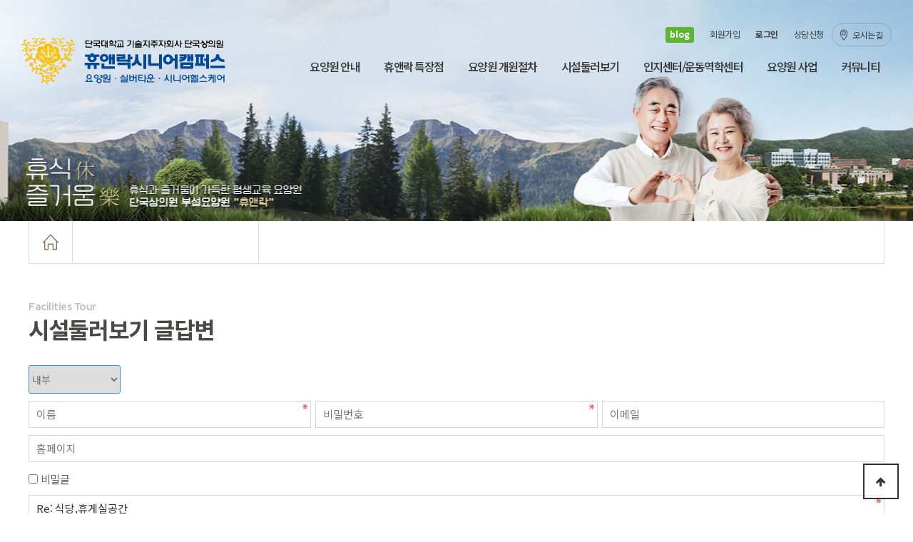

--- FILE ---
content_type: text/html; charset=utf-8
request_url: https://dkscc.com/bbs/write.php?w=r&bo_table=fac_intro&wr_id=32
body_size: 7220
content:
<!doctype html>
<html lang="ko">
<head>
<meta charset="utf-8">
<meta name="naver-site-verification" content="6b012bf4739c2fb7d58b0d9f7c6977f133163762" />
<meta http-equiv="X-UA-Compatible" content="IE=edge" />
<meta name="Location"		content="KR">
<meta name="robots" 		content="index, follow, max-snippet:-1, max-image-preview:large, max-video-preview:-1" />
<link rel="canonical" 		href="https://dkscc.com/bbs/write.php?w=r&bo_table=fac_intro&wr_id=32">
<link rel="shortcut icon" href="" type="image/x-icon">
<meta name='author-date(date)' content='2021-03-29 10:13:27'/>
<meta name="twitter:card"			content="summary">
<meta name="twitter:title"			content="시설둘러보기 글답변 | 휴앤락요양원">
<meta name="twitter:site"           content="휴앤락요양원">
<meta name="twitter:creator"        content="휴앤락">
<meta name="twitter:image"          content="https://dkscc.com/seo.hu_20210409.jpg">
<meta name="twitter:description"    content="시설둘러보기 글답변 | 휴앤락요양원 &gt; 시설둘러보기 | &#038;nbsp;">

<meta property="og:title"			content="시설둘러보기 글답변 | 휴앤락요양원"/>
<meta property="og:type"			content="website"/>
<meta property="og:site_name"		content="휴앤락요양원"/>
<meta property="fb:app_id"			content=""/>
<meta property="og:image"			content="https://dkscc.com/seo.hu_20210409.jpg"/>
<meta property="og:url"				content="https://dkscc.com/bbs/write.php?w=r&bo_table=fac_intro&wr_id=32"/>
<meta property="og:description"		content="시설둘러보기 글답변 | 휴앤락요양원 &gt; 시설둘러보기 | &#038;nbsp;"/>

<meta itemprop="name"				content="시설둘러보기 글답변 | 휴앤락요양원">
<meta itemprop="description"		content="시설둘러보기 글답변 | 휴앤락요양원 &gt; 시설둘러보기 | &#038;nbsp;">
<meta itemprop="image"				content="https://dkscc.com/seo.hu_20210409.jpg">

<meta name="description" content="시설둘러보기 글답변 | 휴앤락요양원 &gt; 시설둘러보기 | &#038;nbsp;">
<meta name="viewport" content="user-scalable=no, initial-scale=1.0, maximum-scale=1.0, minimum-scale=1.0, width=device-width">
<meta http-equiv="imagetoolbar" content="no">
<meta http-equiv="X-UA-Compatible" content="IE=edge">
<title>시설둘러보기 글답변 | 휴앤락요양원</title>
<link type="text/css" rel="stylesheet" href="https://dkscc.com/theme/DB.UI.M2.BZMALL.HuandLock/css/reset.css?ver=2026012910">
<link rel="stylesheet" href="https://dkscc.com/theme/DB.UI.M2.BZMALL.HuandLock/skin/board/gallery/style.css?ver=2026012910">
<link type="text/css" rel="stylesheet" href="https://dkscc.com/theme/DB.UI.M2.BZMALL.HuandLock/css/common.css?ver=2026012910">
<link rel="stylesheet" href="https://dkscc.com/theme/DB.UI.M2.BZMALL.HuandLock/css/default.css?ver=2026012910">
<!--[if lte IE 8]>
<script src="https://dkscc.com/js/html5.js"></script>
<![endif]-->
<script>
// 자바스크립트에서 사용하는 전역변수 선언
var g5_url       = "https://dkscc.com";
var g5_bbs_url   = "https://dkscc.com/bbs";
var g5_is_member = "";
var g5_is_admin  = "";
var g5_is_mobile = "";
var g5_bo_table  = "fac_intro";
var g5_sca       = "";
var g5_editor    = "smarteditor2";
var g5_cookie_domain = "";
</script>
<script src="https://dkscc.com/js/jquery-1.8.3.min.js"></script>
<script src="/_DB/js/DB.v1.js"></script>
<script src="https://dkscc.com/js/jquery.menu.js?ver=2026012910"></script>
<script src="https://dkscc.com/js/common.js?ver=2026012910"></script>
<script src="https://dkscc.com/js/wrest.js?ver=2026012910"></script>
<script src="https://dkscc.com/js/placeholders.min.js"></script>
<link rel="stylesheet" href="https://dkscc.com/js/font-awesome/css/font-awesome.min.css">
<link rel="stylesheet" href="https://dkscc.com/theme/DB.UI.M2.BZMALL.HuandLock/css/font-icons.css?ver=2026012910">
<link rel="stylesheet" href="https://dkscc.com/js/themify-icons/themify-icons.css">
<link rel="stylesheet" href="https://dkscc.com/js/simple-line-icons/css/simple-line-icons.css">
<script src="https://dkscc.com/theme/DB.UI.M2.BZMALL.HuandLock/js/basic.js?ver=2026012910"></script>

</head>
<body>

 <script type="text/javascript">
$(document).ready(function(e) {
    $('.gnb_1dli').mouseover(function(){
		$('#hd').css('background','#fff');
     });
    $('#wrapper').mouseover(function(){
		$('#hd').css('background','transparent');
    });

 });
</script>

	<link rel="stylesheet" href="https://dkscc.com/theme/DB.UI.M2.BZMALL.HuandLock/css/sub.css?t=1">
<!-- 상단 시작 { -->
<div id="hd">
    <h1 id="hd_h1">시설둘러보기 글답변</h1>
    <div id="skip_to_container"><a href="#container">본문 바로가기</a></div>

    <script>
 $( document ).ready( function() {
        var jbOffset = $( '#hd_wrapper' ).offset();
        $( window ).scroll( function() {
          if ( $( document ).scrollTop() > jbOffset.top ) {
           $( '#hd' ).addClass( 'topFixed' );
          }
          else {
            $( '#hd' ).removeClass( 'topFixed' );
          }
        });
      } );
</script>
    <div id="hd_tnbwrapper">
		<div class="hd_wr">
			<div id="hd_tnb">
				<ul>
					<li><a href="https://blog.naver.com/koreaseniorcare/222456617939" target="_blank"><span class="blog">blog</span></a></li>
										<li><a href="https://dkscc.com/bbs/register.php">회원가입</a></li>
					<li><a href="https://dkscc.com/bbs/login.php?url=%2Fbbs%2Fwrite.php%3Fw%3Dr%26bo_table%3Dfac_intro%26wr_id%3D32"><b>로그인</b></a></li>
                    <li><a href="https://dkscc.com/bbs/write.php?bo_table=com_qa&me_code=7010">상담신청</a></li>
										<li><a href="https://dkscc.com/bbs/content.php?co_id=com_location" class="bt_location"><span class="ti-location-pin"></span>오시는길</a></li>

				</ul>
			</div>
		</div>
	</div>
    <div id="hd_wrapper">
		<div class="hd_wr">
	        <div id="logo">
	            <a href="https://dkscc.com"><img src="https://dkscc.com/theme/DB.UI.M2.BZMALL.HuandLock/img/logo.png" alt="휴앤락요양원"></a>
	        </div>
			 <nav id="gnb">
				<h2>메인메뉴</h2>
				<div class="gnb_wrap">
					<ul id="gnb_1dul">

												<li class="gnb_1dli" style="z-index:999">
							<a href="/bbs/content.php?co_id=int_greeting&me_code=1010" target="_self" class="gnb_1da"><span>요양원 안내</span></a>
							<ul class="gnb_2dul"><div class="snbwr snb_wrap0">
								<li class="gnb_2dli"><a href="/bbs/content.php?co_id=int_greeting&me_code=1010" target="_self" class="gnb_2da">단국상의원소개</a></li>
															<li class="gnb_2dli"><a href="/bbs/content.php?co_id=int_business&me_code=1020" target="_self" class="gnb_2da">휴앤락 브랜드 소개</a></li>
															<li class="gnb_2dli"><a href="/bbs/content.php?co_id=int_organization&me_code=1030" target="_self" class="gnb_2da">운영진소개</a></li>
							</div></ul>
						</li>
												<li class="gnb_1dli" style="z-index:998">
							<a href="/bbs/content.php?co_id=hnl_intro&me_code=20" target="_self" class="gnb_1da"><span>휴앤락 특장점</span></a>
													</li>
												<li class="gnb_1dli" style="z-index:997">
							<a href="/bbs/content.php?co_id=ncc_intro&me_code=30" target="_self" class="gnb_1da"><span>요양원 개원절차</span></a>
													</li>
												<li class="gnb_1dli" style="z-index:996">
							<a href="/bbs/board.php?bo_table=fac_intro&me_code=40" target="_self" class="gnb_1da"><span>시설둘러보기</span></a>
													</li>
												<li class="gnb_1dli" style="z-index:995">
							<a href="/bbs/content.php?co_id=cen_intro&me_code=50" target="_self" class="gnb_1da"><span>인지센터/운동역학센터</span></a>
													</li>
												<li class="gnb_1dli" style="z-index:994">
							<a href="/bbs/content.php?co_id=nur_intro&me_code=60" target="_self" class="gnb_1da"><span>요양원 사업</span></a>
													</li>
												<li class="gnb_1dli" style="z-index:993">
							<a href="/bbs/write.php?bo_table=com_qa&me_code=7010" target="_self" class="gnb_1da"><span>커뮤니티</span></a>
							<ul class="gnb_2dul"><div class="snbwr snb_wrap6">
								<li class="gnb_2dli"><a href="/bbs/write.php?bo_table=com_qa&me_code=7010" target="_self" class="gnb_2da">상담신청</a></li>
															<li class="gnb_2dli"><a href="/bbs/content.php?co_id=com_location&me_code=7030" target="_self" class="gnb_2da">찾아오시는길</a></li>
							</div></ul>
						</li>
											</ul>

				 </div>
			</nav>
    	</div>


    </div>


</div>


<!-- } 상단 끝 -->


<!-- 콘텐츠 시작 { -->
<div id="wrapper">

							<section id="svisualArea" class="svbg_fac">
				</section>
		
	
	<div id="container">
					<div id="locationArea">
	<div class="wrap">
				<div class="home"><a href="#"><i class="icon-home icons"></i><span class="sound_only">HOME</span></a></div>
		<div class="depth1" style="position:relative;" id="depth1">
			<a href="#" onClick="showContextMenu(1);">
							</a>
		</div>
		
		
	</div>


<style type="text/css">
	.subMenuDepth {position:absolute;z-index:11;display:none;left:0px;top:59px !important;width:262px;background:#fff; border:#ddd solid 1px; border-top:none;}
	.subMenuDepth li {list-style:none;}
	.subMenuDepth li a {color:#000; display:block;background:#fff;border-top:#ddd solid 1px;height:44px; line-height:43px;font-size:14px;padding:0px 15px 0 15px;-webkit-transition: .1s ease-in-out; transition: .1s ease-in-out; }
	.subMenuDepth li:first-child a  {}
	.subMenuDepth li a:hover {background:#f3f3f3;   }

	@media (max-width:768px) {
		.subMenuDepth {position:absolute;z-index:1;display:none;right:0px;top:0px;width:170px;background:#fff; }
		.subMenuDepth li {list-style:none;}
	}
</style>

<div id="subMenuDepth1" class="subMenuDepth" style="left:60px;">
	<ul>
			</ul>
</div>
<div id="subMenuDepth2" class="subMenuDepth" style="left:321px;min-width:212px">
	<ul>
			</ul>
</div>


<script type="text/javascript">
	function showContextMenu(n){
		if(n==1) $('#subMenuDepth2').hide();
		if(n==2) $('#subMenuDepth1').hide();
		var offset = $('#depth'+n).offset();
		//$('#subMenuDepth'+n).css('left',offset.left);
		$('#subMenuDepth'+n).css('top',offset.top+60);
		$('#subMenuDepth'+n).toggle(300);
	}
</script>
</div>
			 <dl class="subcontopArea subcontopbbaArea"  >
			 	<dt>
											<div class="container_title_eng">Facilities Tour</div>
										<h2 id="container_title"><span title="시설둘러보기 글답변">시설둘러보기 글답변</span></h2>
			 	</dt>
							</dl>

			<div class="scontentArea">
		
		<script>
		//서브 탭
		$(document).ready(function(){
			$('#subtab2 ul li').click(function(){
				var index =  $(this).index();
				$(this).addClass('on').siblings().removeClass('on');
				$('#subtab2_contents>div').eq(index).show().siblings().hide();
				return false;
			});
		});


		//서브 탭
		$(document).ready(function(){
			$('#subtab ul li').click(function(){
				var index =  $(this).index();
				$(this).addClass('on').siblings().removeClass('on');
				$('#subtab_contents>div').eq(index).show().siblings().hide();
				return false;
			});
		});


//외부에서 탭으로 바로 가기
//sample_________________
var direct_tab = "";
		$(document).ready(function(){

			if(direct_tab != ""){
				var index = 1;
					$('#subtab ul li').eq(index).click();
			}
		});
////e of sample_________________
		</script>
<!-- skin : theme/gallery -->
<section id="bo_w">
    <h2 class="sound_only">시설둘러보기 글답변</h2>

    <!-- 게시물 작성/수정 시작 { -->
    <form name="fwrite" id="fwrite" action="https://dkscc.com/bbs/write_update.php" onsubmit="return fwrite_submit(this);" method="post" enctype="multipart/form-data" autocomplete="off" style="width:100%">
    <input type="hidden" name="uid" value="2026012910563731">
    <input type="hidden" name="w" value="r">
    <input type="hidden" name="bo_table" value="fac_intro">
    <input type="hidden" name="wr_id" value="32">
    <input type="hidden" name="sca" value="">
    <input type="hidden" name="sfl" value="">
    <input type="hidden" name="stx" value="">
    <input type="hidden" name="spt" value="">
    <input type="hidden" name="sst" value="">
    <input type="hidden" name="sod" value="">
    <input type="hidden" name="page" value="">
    <input type="hidden" value="html1" name="html">
        <div class="bo_w_select write_div">
        <label for="ca_name"  class="sound_only">분류<strong>필수</strong></label>
        <select name="ca_name" id="ca_name" required>
            <option value="">분류를 선택하세요</option>
            <option value="전원형">전원형</option>
<option value="도심형">도심형</option>
<option value="내부" selected="selected">내부</option>
        </select>
    </div>
    

    <div class="bo_w_info write_div">
            <label for="wr_name" class="sound_only">이름<strong>필수</strong></label>
        <input type="text" name="wr_name" value="" id="wr_name" required class="frm_input required" placeholder="이름">
    
            <label for="wr_password" class="sound_only">비밀번호<strong>필수</strong></label>
        <input type="password" name="wr_password" id="wr_password" required class="frm_input required" placeholder="비밀번호">
    
                <label for="wr_email" class="sound_only">이메일</label>
            <input type="text" name="wr_email" value="" id="wr_email" class="frm_input email " placeholder="이메일">
        </div>

        <div class="write_div">
        <label for="wr_homepage" class="sound_only">홈페이지</label>
        <input type="text" name="wr_homepage" value="" id="wr_homepage" class="frm_input full_input" size="50" placeholder="홈페이지">
    </div>
    
        <div class="write_div">
        <span class="sound_only">옵션</span>
        
<input type="checkbox" id="secret" name="secret" value="secret" >
<label for="secret">비밀글</label>    </div>
    
    <div class="bo_w_tit write_div">
        <label for="wr_subject" class="sound_only">제목<strong>필수</strong></label>
        
        <div id="autosave_wrapper write_div">
            <input type="text" name="wr_subject" value="Re: 식당,휴게실공간" id="wr_subject" required class="frm_input full_input required" size="50" maxlength="255" placeholder="제목">
                    </div>
        
    </div>

    <div class="write_div">
        <label for="wr_content" class="sound_only">내용<strong>필수</strong></label>
        <div class="wr_content smarteditor2">
                        <span class="sound_only">웹에디터 시작</span><script>document.write("<div class='cke_sc'><button type='button' class='btn_cke_sc'>단축키 일람</button></div>");</script>
<script src="https://dkscc.com/plugin/editor/smarteditor2/js/service/HuskyEZCreator.js"></script>
<script>var g5_editor_url = "https://dkscc.com/plugin/editor/smarteditor2", oEditors = [], ed_nonce = "Pfotmh1oil|1769655397|f878d5760575d3deacbdef7a01f10e597e9cc17e";</script>
<script src="https://dkscc.com/plugin/editor/smarteditor2/config.js"></script>
<script>
        $(function(){
            $(".btn_cke_sc").click(function(){
                if ($(this).next("div.cke_sc_def").length) {
                    $(this).next("div.cke_sc_def").remove();
                    $(this).text("단축키 일람");
                } else {
                    $(this).after("<div class='cke_sc_def' />").next("div.cke_sc_def").load("https://dkscc.com/plugin/editor/smarteditor2/shortcut.html");
                    $(this).text("단축키 일람 닫기");
                }
            });
            $(document).on("click", ".btn_cke_sc_close", function(){
                $(this).parent("div.cke_sc_def").remove();
            });
        });
</script>
<textarea id="wr_content" name="wr_content" class="smarteditor2" maxlength="65536" style="width:100%;height:300px"></textarea>
<span class="sound_only">웹 에디터 끝</span>                    </div>
        
    </div>


        <div class="bo_w_link write_div">
        <label for="wr_link1"><i class="fa fa-link" aria-hidden="true"></i><span class="sound_only"> 링크  #1</span></label>
        <input type="text" name="wr_link1" value="" id="wr_link1" class="frm_input full_input" size="50">
    </div>
        <div class="bo_w_link write_div">
        <label for="wr_link2"><i class="fa fa-link" aria-hidden="true"></i><span class="sound_only"> 링크  #2</span></label>
        <input type="text" name="wr_link2" value="" id="wr_link2" class="frm_input full_input" size="50">
    </div>
    
        <div class="bo_w_flie write_div">
        <div class="file_wr write_div">
            <label for="bf_file_1" class="lb_icon"><i class="fa fa-download" aria-hidden="true"></i><span class="sound_only"> 파일 #1</span></label>
            <input type="file" name="bf_file[]" id="bf_file_1" title="파일첨부 1 : 용량 1,048,576 바이트 이하만 업로드 가능" class="frm_file ">
        </div>
        
                
    </div>
        <div class="bo_w_flie write_div">
        <div class="file_wr write_div">
            <label for="bf_file_2" class="lb_icon"><i class="fa fa-download" aria-hidden="true"></i><span class="sound_only"> 파일 #2</span></label>
            <input type="file" name="bf_file[]" id="bf_file_2" title="파일첨부 2 : 용량 1,048,576 바이트 이하만 업로드 가능" class="frm_file ">
        </div>
        
                
    </div>
    

        <div class="write_div">
        <fieldset id="captcha" class="captcha recaptcha"><script src="https://www.google.com/recaptcha/api.js?hl=ko"></script><script src="https://dkscc.com/plugin/recaptcha/recaptcha.js"></script><div class="g-recaptcha" data-sitekey="6Lezl8QZAAAAAMxqLGOl55pjA81KI4AcddpcuFl4"></div></fieldset>    </div>
    

    <div class="btn_confirm write_div">
        <a href="./board.php?bo_table=fac_intro" class="btn_cancel btn">취소</a>
        <input type="submit" value="작성완료" id="btn_submit" accesskey="s" class="btn_submit btn">
    </div>
    </form>

    <script>
        function html_auto_br(obj)
    {
        if (obj.checked) {
            result = confirm("자동 줄바꿈을 하시겠습니까?\n\n자동 줄바꿈은 게시물 내용중 줄바뀐 곳을<br>태그로 변환하는 기능입니다.");
            if (result)
                obj.value = "html2";
            else
                obj.value = "html1";
        }
        else
            obj.value = "";
    }

    function fwrite_submit(f)
    {
        var wr_content_editor_data = oEditors.getById['wr_content'].getIR();
oEditors.getById['wr_content'].exec('UPDATE_CONTENTS_FIELD', []);
if(jQuery.inArray(document.getElementById('wr_content').value.toLowerCase().replace(/^\s*|\s*$/g, ''), ['&nbsp;','<p>&nbsp;</p>','<p><br></p>','<div><br></div>','<p></p>','<br>','']) != -1){document.getElementById('wr_content').value='';}
if (!wr_content_editor_data || jQuery.inArray(wr_content_editor_data.toLowerCase(), ['&nbsp;','<p>&nbsp;</p>','<p><br></p>','<p></p>','<br>']) != -1) { alert("내용을 입력해 주십시오."); oEditors.getById['wr_content'].exec('FOCUS'); return false; }

        var subject = "";
        var content = "";
        $.ajax({
            url: g5_bbs_url+"/ajax.filter.php",
            type: "POST",
            data: {
                "subject": f.wr_subject.value,
                "content": f.wr_content.value
            },
            dataType: "json",
            async: false,
            cache: false,
            success: function(data, textStatus) {
                subject = data.subject;
                content = data.content;
            }
        });

        if (subject) {
            alert("제목에 금지단어('"+subject+"')가 포함되어있습니다");
            f.wr_subject.focus();
            return false;
        }

        if (content) {
            alert("내용에 금지단어('"+content+"')가 포함되어있습니다");
            if (typeof(ed_wr_content) != "undefined")
                ed_wr_content.returnFalse();
            else
                f.wr_content.focus();
            return false;
        }

        if (document.getElementById("char_count")) {
            if (char_min > 0 || char_max > 0) {
                var cnt = parseInt(check_byte("wr_content", "char_count"));
                if (char_min > 0 && char_min > cnt) {
                    alert("내용은 "+char_min+"글자 이상 쓰셔야 합니다.");
                    return false;
                }
                else if (char_max > 0 && char_max < cnt) {
                    alert("내용은 "+char_max+"글자 이하로 쓰셔야 합니다.");
                    return false;
                }
            }
        }

        if (!chk_captcha()) return false;

        document.getElementById("btn_submit").disabled = "disabled";

        return true;
    }
    </script>
</section>
<!-- } 게시물 작성/수정 끝 -->		</div>    </div>

</div>

</div>
<!-- } 콘텐츠 끝 -->

<hr>

<!-- 하단 시작 { -->
<div id="ft">
     <div id="ft_wr">
	 	<dl>
			<dt><div class="clogo"><img src="https://dkscc.com/theme/DB.UI.M2.BZMALL.HuandLock/img/flogo.png" alt="휴앤락요양원"><!--<span>단국대학교 기술지주회사 자회사<br />단국상의원 부설요양원</span><p>휴앤락요양원</p>--></div></dt>
			<dd>
				<div class="cinfo">경기도 용인시 수지구 죽전로 152 단국대학교 서관 305호</div>
				<div class="copy">Copyright © 2021 <strong>휴앤락요양원</strong>. All Rights Reserved.</div>
			</dd>
		</dl>

		<div id="ft_call">
			<p>통합콜센터</p><strong>02-313-4114</strong>
        </div>
	</div>

    <button type="button" id="top_btn"><i class="fa fa-arrow-up" aria-hidden="true"></i><span class="sound_only">상단으로</span></button>
        <script>

        $(function() {
            $("#top_btn").on("click", function() {
                $("html, body").animate({scrollTop:0}, '500');
                return false;
            });
        });
        </script>
</div>


<!-- } 하단 끝 -->

<script>
$(function() {
    // 폰트 리사이즈 쿠키있으면 실행
    font_resize("container", get_cookie("ck_font_resize_rmv_class"), get_cookie("ck_font_resize_add_class"));
});
</script>



<!-- ie6,7에서 사이드뷰가 게시판 목록에서 아래 사이드뷰에 가려지는 현상 수정 -->
<!--[if lte IE 7]>
<script>
$(function() {
    var $sv_use = $(".sv_use");
    var count = $sv_use.length;

    $sv_use.each(function() {
        $(this).css("z-index", count);
        $(this).css("position", "relative");
        count = count - 1;
    });
});
</script>
<![endif]-->

</body>
</html>
  <!-- Global site tag (gtag.js) - Google Analytics -->
<script async src="https://www.googletagmanager.com/gtag/js?id=G-9KJ1TPDJDG"></script>
<script>
  window.dataLayer = window.dataLayer || [];
  function gtag(){dataLayer.push(arguments);}
  gtag('js', new Date());

  gtag('config', 'G-9KJ1TPDJDG');

  function logEvent(name, params) {
    if (!name) {
      return;
    }

    if (window.AnalyticsWebInterface) {
      // Call Android interface
      window.AnalyticsWebInterface.logEvent(name, JSON.stringify(params));
    } else if (window.webkit
        && window.webkit.messageHandlers
        && window.webkit.messageHandlers.firebase) {
      // Call iOS interface
      var message = {
        command: 'logEvent',
        name: name,
        parameters: params
      };
      window.webkit.messageHandlers.firebase.postMessage(message);
    } else {
      // No Android or iOS interface found
      console.log("No native APIs found.");
    }
  }

  function setUserProperty(name, value) {
    if (!name || !value) {
      return;
    }

    if (window.AnalyticsWebInterface) {
      // Call Android interface
      window.AnalyticsWebInterface.setUserProperty(name, value);
    } else if (window.webkit
        && window.webkit.messageHandlers
        && window.webkit.messageHandlers.firebase) {
      // Call iOS interface
      var message = {
        command: 'setUserProperty',
        name: name,
        value: value
     };
      window.webkit.messageHandlers.firebase.postMessage(message);
    } else {
      // No Android or iOS interface found
      console.log("No native APIs found.");
    }
  }
</script>

  <script type="text/javascript" src="//wcs.naver.net/wcslog.js"></script>
  <script type="text/javascript">
  if(!wcs_add) var wcs_add = {};
  wcs_add["wa"] = "12a9092354bcb60";
  if(window.wcs) {
  wcs_do();
  }
  </script>


--- FILE ---
content_type: text/html; charset=utf-8
request_url: https://www.google.com/recaptcha/api2/anchor?ar=1&k=6Lezl8QZAAAAAMxqLGOl55pjA81KI4AcddpcuFl4&co=aHR0cHM6Ly9ka3NjYy5jb206NDQz&hl=ko&v=N67nZn4AqZkNcbeMu4prBgzg&size=normal&anchor-ms=20000&execute-ms=30000&cb=ijzea6s094v0
body_size: 49672
content:
<!DOCTYPE HTML><html dir="ltr" lang="ko"><head><meta http-equiv="Content-Type" content="text/html; charset=UTF-8">
<meta http-equiv="X-UA-Compatible" content="IE=edge">
<title>reCAPTCHA</title>
<style type="text/css">
/* cyrillic-ext */
@font-face {
  font-family: 'Roboto';
  font-style: normal;
  font-weight: 400;
  font-stretch: 100%;
  src: url(//fonts.gstatic.com/s/roboto/v48/KFO7CnqEu92Fr1ME7kSn66aGLdTylUAMa3GUBHMdazTgWw.woff2) format('woff2');
  unicode-range: U+0460-052F, U+1C80-1C8A, U+20B4, U+2DE0-2DFF, U+A640-A69F, U+FE2E-FE2F;
}
/* cyrillic */
@font-face {
  font-family: 'Roboto';
  font-style: normal;
  font-weight: 400;
  font-stretch: 100%;
  src: url(//fonts.gstatic.com/s/roboto/v48/KFO7CnqEu92Fr1ME7kSn66aGLdTylUAMa3iUBHMdazTgWw.woff2) format('woff2');
  unicode-range: U+0301, U+0400-045F, U+0490-0491, U+04B0-04B1, U+2116;
}
/* greek-ext */
@font-face {
  font-family: 'Roboto';
  font-style: normal;
  font-weight: 400;
  font-stretch: 100%;
  src: url(//fonts.gstatic.com/s/roboto/v48/KFO7CnqEu92Fr1ME7kSn66aGLdTylUAMa3CUBHMdazTgWw.woff2) format('woff2');
  unicode-range: U+1F00-1FFF;
}
/* greek */
@font-face {
  font-family: 'Roboto';
  font-style: normal;
  font-weight: 400;
  font-stretch: 100%;
  src: url(//fonts.gstatic.com/s/roboto/v48/KFO7CnqEu92Fr1ME7kSn66aGLdTylUAMa3-UBHMdazTgWw.woff2) format('woff2');
  unicode-range: U+0370-0377, U+037A-037F, U+0384-038A, U+038C, U+038E-03A1, U+03A3-03FF;
}
/* math */
@font-face {
  font-family: 'Roboto';
  font-style: normal;
  font-weight: 400;
  font-stretch: 100%;
  src: url(//fonts.gstatic.com/s/roboto/v48/KFO7CnqEu92Fr1ME7kSn66aGLdTylUAMawCUBHMdazTgWw.woff2) format('woff2');
  unicode-range: U+0302-0303, U+0305, U+0307-0308, U+0310, U+0312, U+0315, U+031A, U+0326-0327, U+032C, U+032F-0330, U+0332-0333, U+0338, U+033A, U+0346, U+034D, U+0391-03A1, U+03A3-03A9, U+03B1-03C9, U+03D1, U+03D5-03D6, U+03F0-03F1, U+03F4-03F5, U+2016-2017, U+2034-2038, U+203C, U+2040, U+2043, U+2047, U+2050, U+2057, U+205F, U+2070-2071, U+2074-208E, U+2090-209C, U+20D0-20DC, U+20E1, U+20E5-20EF, U+2100-2112, U+2114-2115, U+2117-2121, U+2123-214F, U+2190, U+2192, U+2194-21AE, U+21B0-21E5, U+21F1-21F2, U+21F4-2211, U+2213-2214, U+2216-22FF, U+2308-230B, U+2310, U+2319, U+231C-2321, U+2336-237A, U+237C, U+2395, U+239B-23B7, U+23D0, U+23DC-23E1, U+2474-2475, U+25AF, U+25B3, U+25B7, U+25BD, U+25C1, U+25CA, U+25CC, U+25FB, U+266D-266F, U+27C0-27FF, U+2900-2AFF, U+2B0E-2B11, U+2B30-2B4C, U+2BFE, U+3030, U+FF5B, U+FF5D, U+1D400-1D7FF, U+1EE00-1EEFF;
}
/* symbols */
@font-face {
  font-family: 'Roboto';
  font-style: normal;
  font-weight: 400;
  font-stretch: 100%;
  src: url(//fonts.gstatic.com/s/roboto/v48/KFO7CnqEu92Fr1ME7kSn66aGLdTylUAMaxKUBHMdazTgWw.woff2) format('woff2');
  unicode-range: U+0001-000C, U+000E-001F, U+007F-009F, U+20DD-20E0, U+20E2-20E4, U+2150-218F, U+2190, U+2192, U+2194-2199, U+21AF, U+21E6-21F0, U+21F3, U+2218-2219, U+2299, U+22C4-22C6, U+2300-243F, U+2440-244A, U+2460-24FF, U+25A0-27BF, U+2800-28FF, U+2921-2922, U+2981, U+29BF, U+29EB, U+2B00-2BFF, U+4DC0-4DFF, U+FFF9-FFFB, U+10140-1018E, U+10190-1019C, U+101A0, U+101D0-101FD, U+102E0-102FB, U+10E60-10E7E, U+1D2C0-1D2D3, U+1D2E0-1D37F, U+1F000-1F0FF, U+1F100-1F1AD, U+1F1E6-1F1FF, U+1F30D-1F30F, U+1F315, U+1F31C, U+1F31E, U+1F320-1F32C, U+1F336, U+1F378, U+1F37D, U+1F382, U+1F393-1F39F, U+1F3A7-1F3A8, U+1F3AC-1F3AF, U+1F3C2, U+1F3C4-1F3C6, U+1F3CA-1F3CE, U+1F3D4-1F3E0, U+1F3ED, U+1F3F1-1F3F3, U+1F3F5-1F3F7, U+1F408, U+1F415, U+1F41F, U+1F426, U+1F43F, U+1F441-1F442, U+1F444, U+1F446-1F449, U+1F44C-1F44E, U+1F453, U+1F46A, U+1F47D, U+1F4A3, U+1F4B0, U+1F4B3, U+1F4B9, U+1F4BB, U+1F4BF, U+1F4C8-1F4CB, U+1F4D6, U+1F4DA, U+1F4DF, U+1F4E3-1F4E6, U+1F4EA-1F4ED, U+1F4F7, U+1F4F9-1F4FB, U+1F4FD-1F4FE, U+1F503, U+1F507-1F50B, U+1F50D, U+1F512-1F513, U+1F53E-1F54A, U+1F54F-1F5FA, U+1F610, U+1F650-1F67F, U+1F687, U+1F68D, U+1F691, U+1F694, U+1F698, U+1F6AD, U+1F6B2, U+1F6B9-1F6BA, U+1F6BC, U+1F6C6-1F6CF, U+1F6D3-1F6D7, U+1F6E0-1F6EA, U+1F6F0-1F6F3, U+1F6F7-1F6FC, U+1F700-1F7FF, U+1F800-1F80B, U+1F810-1F847, U+1F850-1F859, U+1F860-1F887, U+1F890-1F8AD, U+1F8B0-1F8BB, U+1F8C0-1F8C1, U+1F900-1F90B, U+1F93B, U+1F946, U+1F984, U+1F996, U+1F9E9, U+1FA00-1FA6F, U+1FA70-1FA7C, U+1FA80-1FA89, U+1FA8F-1FAC6, U+1FACE-1FADC, U+1FADF-1FAE9, U+1FAF0-1FAF8, U+1FB00-1FBFF;
}
/* vietnamese */
@font-face {
  font-family: 'Roboto';
  font-style: normal;
  font-weight: 400;
  font-stretch: 100%;
  src: url(//fonts.gstatic.com/s/roboto/v48/KFO7CnqEu92Fr1ME7kSn66aGLdTylUAMa3OUBHMdazTgWw.woff2) format('woff2');
  unicode-range: U+0102-0103, U+0110-0111, U+0128-0129, U+0168-0169, U+01A0-01A1, U+01AF-01B0, U+0300-0301, U+0303-0304, U+0308-0309, U+0323, U+0329, U+1EA0-1EF9, U+20AB;
}
/* latin-ext */
@font-face {
  font-family: 'Roboto';
  font-style: normal;
  font-weight: 400;
  font-stretch: 100%;
  src: url(//fonts.gstatic.com/s/roboto/v48/KFO7CnqEu92Fr1ME7kSn66aGLdTylUAMa3KUBHMdazTgWw.woff2) format('woff2');
  unicode-range: U+0100-02BA, U+02BD-02C5, U+02C7-02CC, U+02CE-02D7, U+02DD-02FF, U+0304, U+0308, U+0329, U+1D00-1DBF, U+1E00-1E9F, U+1EF2-1EFF, U+2020, U+20A0-20AB, U+20AD-20C0, U+2113, U+2C60-2C7F, U+A720-A7FF;
}
/* latin */
@font-face {
  font-family: 'Roboto';
  font-style: normal;
  font-weight: 400;
  font-stretch: 100%;
  src: url(//fonts.gstatic.com/s/roboto/v48/KFO7CnqEu92Fr1ME7kSn66aGLdTylUAMa3yUBHMdazQ.woff2) format('woff2');
  unicode-range: U+0000-00FF, U+0131, U+0152-0153, U+02BB-02BC, U+02C6, U+02DA, U+02DC, U+0304, U+0308, U+0329, U+2000-206F, U+20AC, U+2122, U+2191, U+2193, U+2212, U+2215, U+FEFF, U+FFFD;
}
/* cyrillic-ext */
@font-face {
  font-family: 'Roboto';
  font-style: normal;
  font-weight: 500;
  font-stretch: 100%;
  src: url(//fonts.gstatic.com/s/roboto/v48/KFO7CnqEu92Fr1ME7kSn66aGLdTylUAMa3GUBHMdazTgWw.woff2) format('woff2');
  unicode-range: U+0460-052F, U+1C80-1C8A, U+20B4, U+2DE0-2DFF, U+A640-A69F, U+FE2E-FE2F;
}
/* cyrillic */
@font-face {
  font-family: 'Roboto';
  font-style: normal;
  font-weight: 500;
  font-stretch: 100%;
  src: url(//fonts.gstatic.com/s/roboto/v48/KFO7CnqEu92Fr1ME7kSn66aGLdTylUAMa3iUBHMdazTgWw.woff2) format('woff2');
  unicode-range: U+0301, U+0400-045F, U+0490-0491, U+04B0-04B1, U+2116;
}
/* greek-ext */
@font-face {
  font-family: 'Roboto';
  font-style: normal;
  font-weight: 500;
  font-stretch: 100%;
  src: url(//fonts.gstatic.com/s/roboto/v48/KFO7CnqEu92Fr1ME7kSn66aGLdTylUAMa3CUBHMdazTgWw.woff2) format('woff2');
  unicode-range: U+1F00-1FFF;
}
/* greek */
@font-face {
  font-family: 'Roboto';
  font-style: normal;
  font-weight: 500;
  font-stretch: 100%;
  src: url(//fonts.gstatic.com/s/roboto/v48/KFO7CnqEu92Fr1ME7kSn66aGLdTylUAMa3-UBHMdazTgWw.woff2) format('woff2');
  unicode-range: U+0370-0377, U+037A-037F, U+0384-038A, U+038C, U+038E-03A1, U+03A3-03FF;
}
/* math */
@font-face {
  font-family: 'Roboto';
  font-style: normal;
  font-weight: 500;
  font-stretch: 100%;
  src: url(//fonts.gstatic.com/s/roboto/v48/KFO7CnqEu92Fr1ME7kSn66aGLdTylUAMawCUBHMdazTgWw.woff2) format('woff2');
  unicode-range: U+0302-0303, U+0305, U+0307-0308, U+0310, U+0312, U+0315, U+031A, U+0326-0327, U+032C, U+032F-0330, U+0332-0333, U+0338, U+033A, U+0346, U+034D, U+0391-03A1, U+03A3-03A9, U+03B1-03C9, U+03D1, U+03D5-03D6, U+03F0-03F1, U+03F4-03F5, U+2016-2017, U+2034-2038, U+203C, U+2040, U+2043, U+2047, U+2050, U+2057, U+205F, U+2070-2071, U+2074-208E, U+2090-209C, U+20D0-20DC, U+20E1, U+20E5-20EF, U+2100-2112, U+2114-2115, U+2117-2121, U+2123-214F, U+2190, U+2192, U+2194-21AE, U+21B0-21E5, U+21F1-21F2, U+21F4-2211, U+2213-2214, U+2216-22FF, U+2308-230B, U+2310, U+2319, U+231C-2321, U+2336-237A, U+237C, U+2395, U+239B-23B7, U+23D0, U+23DC-23E1, U+2474-2475, U+25AF, U+25B3, U+25B7, U+25BD, U+25C1, U+25CA, U+25CC, U+25FB, U+266D-266F, U+27C0-27FF, U+2900-2AFF, U+2B0E-2B11, U+2B30-2B4C, U+2BFE, U+3030, U+FF5B, U+FF5D, U+1D400-1D7FF, U+1EE00-1EEFF;
}
/* symbols */
@font-face {
  font-family: 'Roboto';
  font-style: normal;
  font-weight: 500;
  font-stretch: 100%;
  src: url(//fonts.gstatic.com/s/roboto/v48/KFO7CnqEu92Fr1ME7kSn66aGLdTylUAMaxKUBHMdazTgWw.woff2) format('woff2');
  unicode-range: U+0001-000C, U+000E-001F, U+007F-009F, U+20DD-20E0, U+20E2-20E4, U+2150-218F, U+2190, U+2192, U+2194-2199, U+21AF, U+21E6-21F0, U+21F3, U+2218-2219, U+2299, U+22C4-22C6, U+2300-243F, U+2440-244A, U+2460-24FF, U+25A0-27BF, U+2800-28FF, U+2921-2922, U+2981, U+29BF, U+29EB, U+2B00-2BFF, U+4DC0-4DFF, U+FFF9-FFFB, U+10140-1018E, U+10190-1019C, U+101A0, U+101D0-101FD, U+102E0-102FB, U+10E60-10E7E, U+1D2C0-1D2D3, U+1D2E0-1D37F, U+1F000-1F0FF, U+1F100-1F1AD, U+1F1E6-1F1FF, U+1F30D-1F30F, U+1F315, U+1F31C, U+1F31E, U+1F320-1F32C, U+1F336, U+1F378, U+1F37D, U+1F382, U+1F393-1F39F, U+1F3A7-1F3A8, U+1F3AC-1F3AF, U+1F3C2, U+1F3C4-1F3C6, U+1F3CA-1F3CE, U+1F3D4-1F3E0, U+1F3ED, U+1F3F1-1F3F3, U+1F3F5-1F3F7, U+1F408, U+1F415, U+1F41F, U+1F426, U+1F43F, U+1F441-1F442, U+1F444, U+1F446-1F449, U+1F44C-1F44E, U+1F453, U+1F46A, U+1F47D, U+1F4A3, U+1F4B0, U+1F4B3, U+1F4B9, U+1F4BB, U+1F4BF, U+1F4C8-1F4CB, U+1F4D6, U+1F4DA, U+1F4DF, U+1F4E3-1F4E6, U+1F4EA-1F4ED, U+1F4F7, U+1F4F9-1F4FB, U+1F4FD-1F4FE, U+1F503, U+1F507-1F50B, U+1F50D, U+1F512-1F513, U+1F53E-1F54A, U+1F54F-1F5FA, U+1F610, U+1F650-1F67F, U+1F687, U+1F68D, U+1F691, U+1F694, U+1F698, U+1F6AD, U+1F6B2, U+1F6B9-1F6BA, U+1F6BC, U+1F6C6-1F6CF, U+1F6D3-1F6D7, U+1F6E0-1F6EA, U+1F6F0-1F6F3, U+1F6F7-1F6FC, U+1F700-1F7FF, U+1F800-1F80B, U+1F810-1F847, U+1F850-1F859, U+1F860-1F887, U+1F890-1F8AD, U+1F8B0-1F8BB, U+1F8C0-1F8C1, U+1F900-1F90B, U+1F93B, U+1F946, U+1F984, U+1F996, U+1F9E9, U+1FA00-1FA6F, U+1FA70-1FA7C, U+1FA80-1FA89, U+1FA8F-1FAC6, U+1FACE-1FADC, U+1FADF-1FAE9, U+1FAF0-1FAF8, U+1FB00-1FBFF;
}
/* vietnamese */
@font-face {
  font-family: 'Roboto';
  font-style: normal;
  font-weight: 500;
  font-stretch: 100%;
  src: url(//fonts.gstatic.com/s/roboto/v48/KFO7CnqEu92Fr1ME7kSn66aGLdTylUAMa3OUBHMdazTgWw.woff2) format('woff2');
  unicode-range: U+0102-0103, U+0110-0111, U+0128-0129, U+0168-0169, U+01A0-01A1, U+01AF-01B0, U+0300-0301, U+0303-0304, U+0308-0309, U+0323, U+0329, U+1EA0-1EF9, U+20AB;
}
/* latin-ext */
@font-face {
  font-family: 'Roboto';
  font-style: normal;
  font-weight: 500;
  font-stretch: 100%;
  src: url(//fonts.gstatic.com/s/roboto/v48/KFO7CnqEu92Fr1ME7kSn66aGLdTylUAMa3KUBHMdazTgWw.woff2) format('woff2');
  unicode-range: U+0100-02BA, U+02BD-02C5, U+02C7-02CC, U+02CE-02D7, U+02DD-02FF, U+0304, U+0308, U+0329, U+1D00-1DBF, U+1E00-1E9F, U+1EF2-1EFF, U+2020, U+20A0-20AB, U+20AD-20C0, U+2113, U+2C60-2C7F, U+A720-A7FF;
}
/* latin */
@font-face {
  font-family: 'Roboto';
  font-style: normal;
  font-weight: 500;
  font-stretch: 100%;
  src: url(//fonts.gstatic.com/s/roboto/v48/KFO7CnqEu92Fr1ME7kSn66aGLdTylUAMa3yUBHMdazQ.woff2) format('woff2');
  unicode-range: U+0000-00FF, U+0131, U+0152-0153, U+02BB-02BC, U+02C6, U+02DA, U+02DC, U+0304, U+0308, U+0329, U+2000-206F, U+20AC, U+2122, U+2191, U+2193, U+2212, U+2215, U+FEFF, U+FFFD;
}
/* cyrillic-ext */
@font-face {
  font-family: 'Roboto';
  font-style: normal;
  font-weight: 900;
  font-stretch: 100%;
  src: url(//fonts.gstatic.com/s/roboto/v48/KFO7CnqEu92Fr1ME7kSn66aGLdTylUAMa3GUBHMdazTgWw.woff2) format('woff2');
  unicode-range: U+0460-052F, U+1C80-1C8A, U+20B4, U+2DE0-2DFF, U+A640-A69F, U+FE2E-FE2F;
}
/* cyrillic */
@font-face {
  font-family: 'Roboto';
  font-style: normal;
  font-weight: 900;
  font-stretch: 100%;
  src: url(//fonts.gstatic.com/s/roboto/v48/KFO7CnqEu92Fr1ME7kSn66aGLdTylUAMa3iUBHMdazTgWw.woff2) format('woff2');
  unicode-range: U+0301, U+0400-045F, U+0490-0491, U+04B0-04B1, U+2116;
}
/* greek-ext */
@font-face {
  font-family: 'Roboto';
  font-style: normal;
  font-weight: 900;
  font-stretch: 100%;
  src: url(//fonts.gstatic.com/s/roboto/v48/KFO7CnqEu92Fr1ME7kSn66aGLdTylUAMa3CUBHMdazTgWw.woff2) format('woff2');
  unicode-range: U+1F00-1FFF;
}
/* greek */
@font-face {
  font-family: 'Roboto';
  font-style: normal;
  font-weight: 900;
  font-stretch: 100%;
  src: url(//fonts.gstatic.com/s/roboto/v48/KFO7CnqEu92Fr1ME7kSn66aGLdTylUAMa3-UBHMdazTgWw.woff2) format('woff2');
  unicode-range: U+0370-0377, U+037A-037F, U+0384-038A, U+038C, U+038E-03A1, U+03A3-03FF;
}
/* math */
@font-face {
  font-family: 'Roboto';
  font-style: normal;
  font-weight: 900;
  font-stretch: 100%;
  src: url(//fonts.gstatic.com/s/roboto/v48/KFO7CnqEu92Fr1ME7kSn66aGLdTylUAMawCUBHMdazTgWw.woff2) format('woff2');
  unicode-range: U+0302-0303, U+0305, U+0307-0308, U+0310, U+0312, U+0315, U+031A, U+0326-0327, U+032C, U+032F-0330, U+0332-0333, U+0338, U+033A, U+0346, U+034D, U+0391-03A1, U+03A3-03A9, U+03B1-03C9, U+03D1, U+03D5-03D6, U+03F0-03F1, U+03F4-03F5, U+2016-2017, U+2034-2038, U+203C, U+2040, U+2043, U+2047, U+2050, U+2057, U+205F, U+2070-2071, U+2074-208E, U+2090-209C, U+20D0-20DC, U+20E1, U+20E5-20EF, U+2100-2112, U+2114-2115, U+2117-2121, U+2123-214F, U+2190, U+2192, U+2194-21AE, U+21B0-21E5, U+21F1-21F2, U+21F4-2211, U+2213-2214, U+2216-22FF, U+2308-230B, U+2310, U+2319, U+231C-2321, U+2336-237A, U+237C, U+2395, U+239B-23B7, U+23D0, U+23DC-23E1, U+2474-2475, U+25AF, U+25B3, U+25B7, U+25BD, U+25C1, U+25CA, U+25CC, U+25FB, U+266D-266F, U+27C0-27FF, U+2900-2AFF, U+2B0E-2B11, U+2B30-2B4C, U+2BFE, U+3030, U+FF5B, U+FF5D, U+1D400-1D7FF, U+1EE00-1EEFF;
}
/* symbols */
@font-face {
  font-family: 'Roboto';
  font-style: normal;
  font-weight: 900;
  font-stretch: 100%;
  src: url(//fonts.gstatic.com/s/roboto/v48/KFO7CnqEu92Fr1ME7kSn66aGLdTylUAMaxKUBHMdazTgWw.woff2) format('woff2');
  unicode-range: U+0001-000C, U+000E-001F, U+007F-009F, U+20DD-20E0, U+20E2-20E4, U+2150-218F, U+2190, U+2192, U+2194-2199, U+21AF, U+21E6-21F0, U+21F3, U+2218-2219, U+2299, U+22C4-22C6, U+2300-243F, U+2440-244A, U+2460-24FF, U+25A0-27BF, U+2800-28FF, U+2921-2922, U+2981, U+29BF, U+29EB, U+2B00-2BFF, U+4DC0-4DFF, U+FFF9-FFFB, U+10140-1018E, U+10190-1019C, U+101A0, U+101D0-101FD, U+102E0-102FB, U+10E60-10E7E, U+1D2C0-1D2D3, U+1D2E0-1D37F, U+1F000-1F0FF, U+1F100-1F1AD, U+1F1E6-1F1FF, U+1F30D-1F30F, U+1F315, U+1F31C, U+1F31E, U+1F320-1F32C, U+1F336, U+1F378, U+1F37D, U+1F382, U+1F393-1F39F, U+1F3A7-1F3A8, U+1F3AC-1F3AF, U+1F3C2, U+1F3C4-1F3C6, U+1F3CA-1F3CE, U+1F3D4-1F3E0, U+1F3ED, U+1F3F1-1F3F3, U+1F3F5-1F3F7, U+1F408, U+1F415, U+1F41F, U+1F426, U+1F43F, U+1F441-1F442, U+1F444, U+1F446-1F449, U+1F44C-1F44E, U+1F453, U+1F46A, U+1F47D, U+1F4A3, U+1F4B0, U+1F4B3, U+1F4B9, U+1F4BB, U+1F4BF, U+1F4C8-1F4CB, U+1F4D6, U+1F4DA, U+1F4DF, U+1F4E3-1F4E6, U+1F4EA-1F4ED, U+1F4F7, U+1F4F9-1F4FB, U+1F4FD-1F4FE, U+1F503, U+1F507-1F50B, U+1F50D, U+1F512-1F513, U+1F53E-1F54A, U+1F54F-1F5FA, U+1F610, U+1F650-1F67F, U+1F687, U+1F68D, U+1F691, U+1F694, U+1F698, U+1F6AD, U+1F6B2, U+1F6B9-1F6BA, U+1F6BC, U+1F6C6-1F6CF, U+1F6D3-1F6D7, U+1F6E0-1F6EA, U+1F6F0-1F6F3, U+1F6F7-1F6FC, U+1F700-1F7FF, U+1F800-1F80B, U+1F810-1F847, U+1F850-1F859, U+1F860-1F887, U+1F890-1F8AD, U+1F8B0-1F8BB, U+1F8C0-1F8C1, U+1F900-1F90B, U+1F93B, U+1F946, U+1F984, U+1F996, U+1F9E9, U+1FA00-1FA6F, U+1FA70-1FA7C, U+1FA80-1FA89, U+1FA8F-1FAC6, U+1FACE-1FADC, U+1FADF-1FAE9, U+1FAF0-1FAF8, U+1FB00-1FBFF;
}
/* vietnamese */
@font-face {
  font-family: 'Roboto';
  font-style: normal;
  font-weight: 900;
  font-stretch: 100%;
  src: url(//fonts.gstatic.com/s/roboto/v48/KFO7CnqEu92Fr1ME7kSn66aGLdTylUAMa3OUBHMdazTgWw.woff2) format('woff2');
  unicode-range: U+0102-0103, U+0110-0111, U+0128-0129, U+0168-0169, U+01A0-01A1, U+01AF-01B0, U+0300-0301, U+0303-0304, U+0308-0309, U+0323, U+0329, U+1EA0-1EF9, U+20AB;
}
/* latin-ext */
@font-face {
  font-family: 'Roboto';
  font-style: normal;
  font-weight: 900;
  font-stretch: 100%;
  src: url(//fonts.gstatic.com/s/roboto/v48/KFO7CnqEu92Fr1ME7kSn66aGLdTylUAMa3KUBHMdazTgWw.woff2) format('woff2');
  unicode-range: U+0100-02BA, U+02BD-02C5, U+02C7-02CC, U+02CE-02D7, U+02DD-02FF, U+0304, U+0308, U+0329, U+1D00-1DBF, U+1E00-1E9F, U+1EF2-1EFF, U+2020, U+20A0-20AB, U+20AD-20C0, U+2113, U+2C60-2C7F, U+A720-A7FF;
}
/* latin */
@font-face {
  font-family: 'Roboto';
  font-style: normal;
  font-weight: 900;
  font-stretch: 100%;
  src: url(//fonts.gstatic.com/s/roboto/v48/KFO7CnqEu92Fr1ME7kSn66aGLdTylUAMa3yUBHMdazQ.woff2) format('woff2');
  unicode-range: U+0000-00FF, U+0131, U+0152-0153, U+02BB-02BC, U+02C6, U+02DA, U+02DC, U+0304, U+0308, U+0329, U+2000-206F, U+20AC, U+2122, U+2191, U+2193, U+2212, U+2215, U+FEFF, U+FFFD;
}

</style>
<link rel="stylesheet" type="text/css" href="https://www.gstatic.com/recaptcha/releases/N67nZn4AqZkNcbeMu4prBgzg/styles__ltr.css">
<script nonce="WDsRB_QoaNZCSGqKZFYiJg" type="text/javascript">window['__recaptcha_api'] = 'https://www.google.com/recaptcha/api2/';</script>
<script type="text/javascript" src="https://www.gstatic.com/recaptcha/releases/N67nZn4AqZkNcbeMu4prBgzg/recaptcha__ko.js" nonce="WDsRB_QoaNZCSGqKZFYiJg">
      
    </script></head>
<body><div id="rc-anchor-alert" class="rc-anchor-alert"></div>
<input type="hidden" id="recaptcha-token" value="[base64]">
<script type="text/javascript" nonce="WDsRB_QoaNZCSGqKZFYiJg">
      recaptcha.anchor.Main.init("[\x22ainput\x22,[\x22bgdata\x22,\x22\x22,\[base64]/[base64]/[base64]/ZyhXLGgpOnEoW04sMjEsbF0sVywwKSxoKSxmYWxzZSxmYWxzZSl9Y2F0Y2goayl7RygzNTgsVyk/[base64]/[base64]/[base64]/[base64]/[base64]/[base64]/[base64]/bmV3IEJbT10oRFswXSk6dz09Mj9uZXcgQltPXShEWzBdLERbMV0pOnc9PTM/bmV3IEJbT10oRFswXSxEWzFdLERbMl0pOnc9PTQ/[base64]/[base64]/[base64]/[base64]/[base64]\\u003d\x22,\[base64]\\u003d\\u003d\x22,\x22wrXCt8KLfsOzccOUw5zCoMKlHsOFB8K+w7YewrwEwp7CiMKaw6Qhwp5uw7TDhcKTCsKRWcKRfhzDlMKdw6Y/FFXCnMOOAH3DhRLDtWLCmlgRfw/CkxTDjVVDOkZOScOcZMOPw5xoN1bCpRtMAcKsbjZ8wqUHw6bDiMKMMsKwwr3ChsKfw7NPw6ZaNcK7E3/DvcOzT8Onw5TDvxfClcO1wp8sGsO/JA7CksOhGHZgHcOhw57CmQzDvcOKBE4EwrPDumbCj8OWwrzDq8OLbxbDh8KOwoTCvHvCg2Ycw6rDusK5wroyw6I+wqzCrsKGwpLDrVfDv8KTwpnDn1Jrwqhpw7QRw5nDusKiesKBw58bMsOMX8KKQg/CjMKtwoATw7fCgz3CmDoGSAzCniIbwoLDgCordyfCpz7Cp8ODYMKBwo8aaBzDh8KnOGg5w6DCkMOew4TCtMKGfsOwwpF8HFvCucOffmMyw43Cvl7ChcKOw5jDvWzDq0XCg8Khb11yO8Kzw5YeBnTDo8K6wr4sCmDCvsK4eMKQDjoIDsK/ehYnGsO+bcKkIHU2RcKUw4fDmMK0NcKDQSUuw53DtxE0w7/CowfDosK7w7QdUnjCisKGEcKkPsOhScK0LwFNw7Ycw6DDqwHDrMOpMVPCgMKGwpXDvcKaAMK6KWQVGMK9w5LDkzcYaWUdwqLDjMOPEMOvGHNmIsOYwq3Cg8Kvw7tqw4zDjMK7ATbDu2xTZwgJUcKXw41ZwqnDin/DgMKjFMO6VMOCTHNVwq1oUghAB1p/wrYuw5nDusKLKsKhwqLDplLCrcO2AcO/w7Bzw6Qzw6sCWUNVTC7DnxJGV8KbwpR4Qw7Dr8OHVFtjw5lUT8OtOMOBZggOw4UjCcO2w6PCvMK5XTrDk8OkIFkxw6oAdSF7dsKIwqvCnWBWbsO3w5zCmsKCwoDDkiDChsOAw7XDosOUWMOGwrPDscOiHsKrwo/[base64]/CsTlTwqsJwqzCtDDDv3FNKcKlfnPCr8KOwp0aYwTDkhLDqxVgwpTDrMKxXcOhwp9cw47Cr8KIPF4DGcODw7DCtsK9T8O4TSLDt2QfdcKgw6zCkTFpw4gAwoFYYW3DhcOwWxLDsXZEW8Orw58OTELCnUbDhsKiw7LDoD/CtsKAw6BOwo7DqAZfNmodYHo+w6UFw4LCrCXCvxjDnV9gw55METIsPTLCgsOfHsOJw4pTIgdSSDvDvsKZaV15cGQEWcO9BsKiFipXdyrDsMOAe8KbHnl+SlNedD0Zwp3DkAFzJsKHwpjCmR/Ctj4Lw6ovwpU4JFMqw6zCinbCglDDpMKjw5tuw4Ygc8Ovw4EdwonDrsKGEm/DtMOJEcK5KcK3w4XDpMOqw7vChx/Drx8jATXCpA1DIUbCl8Oww44Cw4rDjMOkwovCmTFgwoAmAGjDlxkbwrXDjhLDrkZbwpTDpmvDqAXDmcKtw6JVHcOsHsKzw6/Dk8KPXWg0w6zCrMKsMCMVeMOlQDvDlREnw5vDnEp5T8OhwrNpSTLDrkxfw6XDoMO9wqEfwpxhwobDhsOUwrhiMk3CmDJCw4towoLDusOfW8Kfw57DtMKOUip/w4oMC8KjNknCuTUzNUzCg8KTYnXCoMKUw5TDth1mw63CicOxwrAFw7PCtsOXw4PCuMKiNcKzIVFFS8Kzwr8oRTbClMO/wpDDtWnDisOPworCgMOWSApwTwzCgxjCl8KCAQjDtSbDrybDisOLw7h+wqJpw4PCtMKLw4XCmcKdRj/[base64]/TcOCbwBYwo7DsFTCosK0wr/CocK5w64iFMKcwrXDucKrFsOGwrILwp/DmsK6woHCmcKPOks7wrRMbSnDuVbCnSvCl3rDrx3DhcKaYyYzw5TClC/DsHwjQR3CscONMcObwo3Cm8KVHMO7w57Di8O/w7JNWnAUYWIJYQAbw7LDlcO3wpPDvEY9cjY1wrbCnhxsW8OIR2RJYsOCC3gdchbCp8OPwqIrM17DlUTDsFXCg8O6XsOGw4gTV8Olw6bDlHDCoCPClxvCvcKcNE0Wwo1HwqvCnWLDuRApw7FNIgIzW8K/CsOSw7rCksOJWV3DqcKYc8O5wpogdsKlw5ECw4LDuTwoRMKhVS9OZcOjwqVdw7/CuAXCgFQACXTDvcKswrU8wq/[base64]/CscORNxJ/OsOsw6TDh14ew6nCgMOresOHw6BwOMKuGm/CgsKRworCpSfDhyswwp47O1FKwqzCqg5kw6Jzw4HCo8Ktw4fDqcO9Enk5wo9Nw6R9HsOxfnTDmgHDjCBow4nCkMK6B8KQWnxgwpdrwo7Dvw0TMjc6CxJQwpTCn8KGB8Ouwo7CnMOfHkF7cCpPHSDDnlbDj8KebCzCqsK6JcKOFMK/[base64]/[base64]/SzRdZ8OvScK4TgY0dSZZaMOHOcOhXMKNw6pYEQ1NwobCssOtAMO9N8OZwrrCvcKWw6/ClBLDsXU8dcOgRcKYMMOjAMOeBMKFw7plwoYKwpPDssO2OhQTdMO6w5LCsnLCuFMgYMOsPjdZVUXChUQIFnTDlSHDgsOrw5fChwJTworCpUs0Q1FaDsOOwoU8wpBAwr5UfnbDs3olwo9oX2/[base64]/DgEI8w6LCmcONayQ4VMOewrXCj1p8w48Ze8Oyw6HClsKPw5LCskfCimRpUm8zc8KdKcKXZsKfV8KLwrRiw7lPwqYJfcOkw4ZfPcOcKG1UAcO8wpUxwqvCgA4ycS5Iw4kwwrDCqTZNwpDDscOcFHMcB8OvGFTCqBTCisKOVsOLMmXDsEnCpsKNRcKuwptEw5/Cq8KPJVPCl8OSX2Irwo16XTTDnQvDgFnDoAfCmVFHw5cgw59sw4BCw4YQw5bCtsO9TcKaC8K4wpfCj8K6w5dbesKXFiDCqMOfw4/Cq8OVw5gaGXjDnQXCrMOPbygGw4HDnMKOSD7CumnDgzZgw6HCo8OjRhcURV4Dwokjw7rDtD8Sw6ZBbcONwpYdw6gew5HCrRREwrt5wpPDvRQXIsO+fcO9Q1rDjG57eMOgwoFVwrXCqB1twpZwwpIWRMOqw4lWw5DCoMKdwo0lHG/CvwnDtMKtV0LDr8OYAHzDjMKYwrI5ImgdOFttw5MeOMKMEnsBGHARZ8OjBcKaw7g6NSfDhEgLw4Mhwo55w4fCiSvCkcOsQmMSL8KWP1VbFkjDnHF+I8K/w6oteMKpbFPCrBAJNCvClsO2w6TDuMK+w7jDi2bDiMKYK0PCu8O1w6jDj8Klw7BfS3c3w7FdJcOBw456wrJ0AcKgAgjDucKhw6jDiMOBwpvDsRIhw7AMF8K5wq/DgwnCtsOHD8ORwpxLw584wp5bwqZPGEjDrBZYw4EhYMKJw5tyYsOtZMOBEmwZw7DDj1HCrgzCmEfCim3CiWjDhWguXD/CsVXDsm9aT8Oqwp0Owol3wqYGwqhIw4NBR8OkDBLDq09ZJ8OCw7sOXzJBw6h3LsK1w7JJw6TCr8O8wodfFcOXwoM6DsOHwo/DnsKbwqzCjhdtwoLChm06H8KXNMOyYsKGw4AfwoE9w60iU3vCusKLPmPCtsO1Nn1FwpvDqS41UBLCqsOqw787wowhPApRUcKXwr7DilLCncOESsKyBcKAHcOHP1XCpsO3w53DjwAZw7bDmcKZwpLDihh9wpLDlsKDw6FBw4dDw43DsEIWDxfCjsOFasO/w4Bww7vDiC7ClnEdwqUsw77ComDDmnFrUsO+M0bClsK1OzPCoCUBIcKLworDvsK6XMO3H2hiw6tAI8Kmwp7CqsKvw6fCo8KOXAU2wrPCjDV4CcK4w6bCoy9rOC7DnMKRwq4Zw7PClQdZGsKWw6HCvCvDpxBswpLDlsK8w4XCo8KvwrhQYcKnJUVQe8KYUw1/bkJ7w6DDgx5Jw7Riwq5Pw7HDpQdwwprCpBMHwptxwqMmYn/[base64]/[base64]/[base64]/[base64]/DqMKiKiR+KcKfPhlqwpXDi8ODZ0s0w4N9YH0SwqMeBwjDgMKjw6YVHcOjw6LClcO8LAPCl8O+w4vDgwrDlMObwoA9w4tUHC3ClMOqMMKbbhbClsOMTWrCrMOuwpF4bwEqw4gcEm9ZSMO7wr1Vwp/CrMOcw51OUHnCqzsEwoNKw4lVw60Pw5BKw5DDvcOVwoMudcKiSCvDksK4w7lNwpnDq1rDucOJw4EKPWpMw67Cn8Kbw79FFhpUw6rDi1vCv8OsMMKqw4vCtVdRwoY9w6cRwonDr8Kkw5VBRUzDqA7DtyfCucK3VsKAwqdLw7zDucO/PwbCs0HCjnTCn37Co8O+UsONX8KTUmHDgsKNw4XCgcOXesKNw4HDgMK6dMKtAsOgIcOIw6d1cMOsJMK8w7DCn8KTwpUgwot6w7xTw7cswq/[base64]/Cj8OKYUtaw6tJwoBQJzhlwpnCocOqSURvXcKMBnRIey4AI8OjZMOPC8KIAcKLwqgLw5dHwr4uwrkxw5hRYjUvHCRLw6czISzCssOLwrZAwr/Cti3Ds2bCgcKbw6PDmTjDj8K9RMKXwq0Lw6LDhSBjJlRmGMKjDx8lOsOBB8O/SQbCn1fDq8K8JjQXwqJNw6oEw6HCncOqYnYKY8Kiw6XClXDDmiXCisOJwrLCoktybBZxw6NUwo7DoljDkB7DsgFawpHDuG/[base64]/DvsK3wq7Dh2pFcgHDuzc/fSnCmcOcwrU/WsKqf0I4woR5cXAlw6XDl8O2w6PCqyAnwoxpVxAWwp8lw5LChzgNwqBJPMKowr7Cu8OCw7kcw7RMcsOgwqjDt8O8IMO/wpnDjWDDhQ/DnsKewrXDhwscbxFOwq/DtCHDs8KgOyLCogRLw6TDoyTCszUaw6AHwpnDkMOcwoZswrTCgiTDkMOdwpscOQgrwrcAJcKNwqzDnjrDtmbCkQLClsOFw6BmwrPDk8Kow6zCtD5yRsKRwoLDj8Kywp0aMWXCtMOswrocBsKJw4/CvcOOw6XDgMKDw7bDiTLDhMKQwo1jw4p+w5wbBcOmb8KVwoNqMsKZwozCp8Kpw6sZYxo0PirDqEvDvmXCnFbCtnMmSMKyQsO7EcK4XwF7w5Q+JhDDiwHDh8OVFMKHw6XCqCJiwrhKPsOzPsKHw5x/U8KBScKZMB5pw5hQVBxmf8KLw6jDnR/ChQl7w4zCgcKGecOMw7bDvA/CnsOvXcOGCWBcScK+DAxCwptowrMhw6Qvwrcjw6ViXMOWwp43w43DmcO3wpwowqrDt3Q2QsK9d8OHfMKRw4TDrH8HZ8KnGsKbc1vClEfDl13DulF0NgrCtiwzw6PDtVvCtlwCWsKNw6DDicOLw5vCjAF+RsOyFDRfw4h7w6jDmS/CtsKyw5cXw6XDksKzc8O+E8O/R8K7TMO1wr0KYcOaH2ghWsK5w4PCrsOzwpfCisKyw7vCnsO+N0k7ImLCrcOfL2pvVj0hRxUGw5XCoMKhQxbCq8OtGEXCu3FCwr0Ow5XCmMOmw6IcL8K8wpgTcwvDisOYw61FBTXDgWZ/w5bCnMOpw6XClwjDj13Dp8K8wplew4QObDAfw4HCkijCnsK/woBMw6nDpMKrX8KzwosRwqRTwpbCrGnDtcOWa1jCk8OawpHDj8OcTsOzw6w2wowGckYMbh11WT7DrnIjw5AFw47CnsO7w5rDh8OEcMOowqAHN8K4YsKTwp/Clm4dZBLCgUrCgx/[base64]/DmcOlOMOkwpB8wpRsJ8Osw7htwogXR3hvwrhzw6XDmsOSwrtfwrTCssODwosCw5zDu1nDisONwo7Dj2kORsKgw7jDkHpWw6Agb8OJw6dRW8O1V3Yqw5I/OcO8Kk9aw4k5w4ZFwpVzVTBeFBDDh8OSXwLCiTAjw6nDjcKVw47DtUDDl3jChMK7w4g/w73DhUxyW8K8w5N/w4TChUzDphTDkcKzwrfCrD3Cr8OKwqvDiETDkMOUwpHClcKFwrzDqX03X8OQw6cyw7XCpcOxAGrCtsO9e3HDrSbDgTAywq/Dqx/[base64]/DgsK0woUTZRPCqm1ww5HDhMK6QMO8OzbCh1ESw6NGwr4gIsK9FMOuw7jCmMO1woAhBh5jLUXCkz3Cu3vDk8OPw7McZMKGwq7DinEzHXvDtUDDn8Kow6DDuTNGwrHClsOBHcOBIF4/w7nCjnwxwqNtSsKdwovCrnXCr8KPwpxcLsO9w47CnB/DtizDhcODHwV/w5k1GWxKYMKhwqwSMQvCssOvwrwXw6DDmMKUND0fwpRDwp3CvcK4YBd8VMKQPVNCwp0JwpbDjVMrAsKow5kULUN0KlR+F2sVwrY/bMO5H8O0WAnCvsO9cFXDv0PDvsKBX8OVdGYXOsK/w7ZgQsKWRy3Dq8KGHsKtw5YNwo4vFCTCrcOYTMOhE3jCo8O8w40ow7FXw4XCjMOBwq4kcX5rRMO2wrdELMO9wqxKwp0OwowQE8OicibCvMKBHcKMasONOgDCl8OewrvCkcOgalVHw4DDkDsvJCPCgFfCpgg7w7PCuQfCqhdqX13CnltGw4XDnMO7w5HDnnExwo/[base64]/DsFAEXHMdw6QGwpUyN2c6VsOHeMKTJxDCm8KfwqTChX1/AcKtbVocwrfDhcKyMsKiWsK1wolpwrfCux4dwqE6c0/DklgBw4J0DmrCqsOkZT5hf0fDscOibgzCqRPDmDR/cTdWwp/Dm2LDvm1JwrTDpR8vwps/wr0qDMOxw7N/SWLDj8Kew79cAgA/[base64]/CpUFqwqwUTTTChcO3a8OGwqvDmWJMw4/Cu8KqKgfDn28LwqMtHMKZBsKAXg01XMK1w4TCosOrPQBjeh06wq/[base64]/[base64]/[base64]/Dh8OwPcKVw4rCscKlwoATw4x4w6ZTw4LDmsO0FsOgVEnCjsKRRFUTMH7CpHlubD7CscK1ScOvwrs7w5F1wo9Ww4zCtsKLwoBPw5nCncKOw4JNw5TDtsOnwqUtYMOBNsOoSMOJCFtlBQHCuMO3F8Onw4/CpMKLw4PClk0MwpDCjUoZG1/Cl1PCh2PCssOJBwvCgMKeSgkbw4XDjcK1wp1PesKyw5AWw5kcw7o+OBxMUMOxwr4Twr3DmQHDi8OLXgXCjjTCisK/[base64]/w5LDgcOnFsK1wqthMRgiY8KtwodZIyI5Sh4VwrXCnMOxTMKqK8O/ShHCkiLCvMOLPsKKKmAhw7TDssOrecOVwrIIHsK+C1XCsMOmw73ChXTCtS8Gw4DCicOew7kBYF1NOMKeP0rCrjTCsmAywrbDpcOSw4/DkSbDuwtfKEdGR8KOwpcwMcOZwrJPwoIOB8KRwpnClcO3w7o1w5/[base64]/[base64]/wqMKYsO/w7HDk3vCtcOEw7VBe8O2CnXCtcO2XQwIVlwfwrlbw4ZFZXzCucOIZXXDtMKnagF7wrZ1A8KTw6LDjAnDmlPCmzfDhcKgwqvCm8K/UMKyRk/Di1Z1wphGMcKswr45w44nVcOgDyfCrsK0SMK9wqDDvcKoQ2kgJMKHw7fDjlF6wqbCiWHCu8KvJcKDN1DDnRPDjX/CqMOYByHDoCAWw5MgHUUJAMOGwrp0M8KIw5TCllbCpnHDm8KQw7jCoxVww6jDrx1bPMOcwrzDszTCvzg1w6DCgVppwovCmsKdf8OqRMKxw6fCo2R+MwTCvWR5wpxFeg/CtUgNwqfClMKUPzkVwpgYwpE8wrlJw5ZrMsKNUsKQw7EnwqUQazXDlWEAfsOGwozDrRhqwrQKw7/DjMOSC8KJO8OUIh8qw4UCwp3CocONfcKXeXR2JcOXRjrDo2jDl0rDgMKVQ8OEw6sUOMOew7HCrkUewrvCrsOxacKkwojCsAvDiwBawqAnwoMOwr5gw6oNw79qasKNScKYw7DDnMOmJMO0BRTDrjIYB8OFwpTDtsO4w55sesOAAMOawpXDp8ONVGJawq/Cm2rDnsOHB8OzwoXCvQ3Crh5oasOZHn9KH8OjwqJ5w5RCw5HCu8KsFXVJw4bDmXTDrcKHKWRlw7fCvRTCtcOxwoTCpULCqxASNm/DuXcBCMKsw7zChTHDg8K5BTrDsEVte3lcWsKOGX7CnMOZwqNowq4Kw41+PcK+wpzDh8OvwojDtG/DgmsmPsKcGMOlCWPCqcOuZSoLS8OoQUF3BC7DpMO4wp3DlmnDt8Klw6JXw541wpgKwo45CnDCpsOeJ8K8NMO0QMKAXcK7woUMw6dwSGQkYU48w5rDtkvCiEoAwq/Cj8OcNAExOhXCocKoHAkka8K9IDDDs8KDHjQwwoJswpXCscOXSg/CpzfDj8OYwoTDk8KtNT3Cm1HCq0fCp8OmFnrDuwFDBijCtBQ0w6PDusOncwPDoBoEw5XCiMOCw4/[base64]/[base64]/DrCHDqSLCgTjDuR/DszLCjjTDvcOSV8KoFU/CrsOnWEgPPQFfeA7DhWMraQJbdsKgw7bDosOKbcKXScOmC8KjVxwIeX9bw4vDh8OgJVlnw5HDswfCjcOuw4LCqxrCv1hEw6tEwroGFMKvwoDChywowpLDlW/CncKALsOLw7Q+JsOtVTVTOsKLw4xZwp/DpznDmcOJw5DDr8KYwrUdw53CvV3DsMKgacKGw4nCjsOPw4DCr2zCql5ma3zCrCsmwrYgw7/Cp2zDrcK/w4nDgWUCMMKyw7DDoMKCO8OTwoQxw5TDs8O+w5DDi8OVwqjDqcKfGRokGzMyw61jCsOsKcOUeRReUhFrw4HCn8O+wrh9wrzDnDcPwoU0wojCkg3CiiFMwo/Duw7CoMOmeB1FZwrCocOuesKmw7NmU8KawrDDojHCi8KsXMOIJGbCkQJbwpHDpyfDjGZzacOLwpLCrhnDp8ODesKhMFVFA8Oswr8BPADCvyfCh1RnG8OqM8Osw4/DuHzDt8ODWgvDpTLDnEA2YMOcwqXCkADDmxHChE3CjXbDknvCrERGDybDhcKsWMOVwrPCs8OIcgokwoDDlcODwpQRVSs+KsKEwrM9NMOZw5dJw7HDqMKJR3YJwpnCvjscw4jChEULwqMCwppDQVjCh8Osw7LCjcKlSynCiXvCp8KZFsKvwpghBzLDh3/DuRUaOcO1wrR/dMKlaBPCllfCrURHw44RCkjDh8OywrkkwrnDmHDCjmZ0LCJ9LsOlASoHwrRYNMOAwpR5wpxIdjQtw5ktw5fDhMOGOMOEw6vCvXfDm2o/SHnDj8K3bhdtw4nClRPCjMKPw54tVTPDi8OUHj7Ct8OdRyknVcOvLMOnw4QSVlrDh8O9w7XDmSPCr8OvUMK/ZMK5XcOHfCd9PsKKwqnDqF4qwoMPKVXDsgzCrzDCpsOHMgkew6bCkcOBwr7DvcO8w6Nlwrotw6dcw7FvwrNFwrfCjMK6wrI4wqZmMFvClcO5w6JFwqlgwqZOM8KqSMK0w7bCv8KUwrMnIk/Cs8Odw57CoH/Cj8KJw7jCjMO/[base64]/DiQ/CqWtnwrM9KjLDlcOEM00xXz/DncO1wrEdHcKww5bCrsOTw4rDoB0lfD7CisOmwrLCggIDwq/CvcOxw54Pw7jDkMOgwoDChcKKZwg3wpTCuFfDl2ocwpjDmsKRwoQuccKAw6tNM8KZwoAhN8OBwpTDusK2MsOUI8Kqw6/CrRXDr8Klw5gCS8OybcKbUsOAw6nCo8OpC8OOMAnDvBR7w7gbw57Dn8O7J8OMWsOifMO2VW0hHxLDqgHDgcKUWilIw4Fyw5LDi0EgLCrClUZTI8KfcsOjw7nDnsKSworCojzDkkfDjAktw4/CpG3Ds8Kvwp/DgljDkMK/woAFwqRpwrNdw6EObnjCgR3DnyQfw5fCu31aGcOow6Ylwq5kVcK1wqbDi8KVBcO3w6bDkCvCuALCmhDChcK1ASsAwoQsGmQIw6PCoHwVRRzCv8K+OcKxF3fDusOEecO7eMKSbXXDombCvcOZfXJsOcO4VcKzwo/DqEnDu2M9wo7DqsOWIMOPw73CnATDjsOFw43Ct8KFEcOVwrTCuzRsw7JKD8KMw5LDm1tjZW/DpCFKw73CosKjcsOnw7TDv8KNCsKUw5RyasODRcKWHcKJPkI+wpFnwpNGwqRrwp3CnEhKwqpSdXjDnHFnwoPDmcOTTQMEanh5Rg/Ck8OEw6jDtzd1w6glPBdxB098wrYQcF0rNHULEkrCjTFNw5LDmQXCj8KOw7nCpFRkJkcYwo/[base64]/wowbMsKcNsOqwr3DmEFUw5QMQXnCpFTCmcKNwpnDtEQ9Hx7DucOowrkJw6vDi8KKw4bDn2HDr0k/[base64]/DmR7DvTPCpMO7HyTCmMOWw4fDk37CjMOLwrbDqzN0w4XCgMO0GTtgwpocw4MEUi/CpAFwHcOew6FAw4/DvBc0wo5bYcOUa8KrwqXDkcKRwpXCkU4Iw7B5wqTCiMOIwrzDskXDnMOmM8KSwqPCvgxtJFAlPQnCk8Ktwoxqw4IEwrQ6KsKYDsKDwqDDnSHDiS0Ow7RuNW/DkcKJwqpbeUd2fMKQwpsPWsOWT1JTw7UdwoV5JQjCrMO0w6vDp8OMNgRLw57Dj8K2wpHDoBfDiWrDoyzCoMOiw5Yew4Bnw6/CuzTCkzFHwpMEbWrDtMKrPFrDnMKSPDvCn8OXS8OaeT3Ds8Kiw5nCrld9D8Khw4zDpSMOw5tHwoTDgg83w6YMUgVcdMO+wo1xw7UWw5MdI3dQw5kwwrZeZGI2IcOIw6HDnGxmw6pCcTxLblPDjMKrw6wQT8OZNMOrA8O0CcKYwo/Coxojw43Cn8K/OMK/w6VJBsOTWgZeIHBSwoxGwpd2HsOBB3bDtSYLCsOpwpfDpsKXw4QLHQPDvcOpTRcTCMKlwrjClcOzw4rDmMO1wrbDg8OYw7HCpQg0MMKBwpkoJz0Kw6LDrhPDosOXw6fDkcOKTcOiwo7CmcKRwqXCqy5KwoI3ccO/[base64]/CrFduwrd0aHfDg8KLw4HDq8KecA8rGCBYwpEYf8K1wqFpDcO3woTDicOSwrzDosKtw7tFw5LDosO8w4JFw6xcwqjCqzUQS8KPZFB2woTDucOJwpZ7w5pawr7DjWEKZcKFO8OfP2AfDjVSHXF7cyvCoQfDkSHCjcKuwrMNwrHDmMO5XkY7XTxEw4dJL8K+wojDiMO/wpBPUcKyw6YGfsOCwqkqVMOHYTfCjMK1LhvDsMKlaXF/IcKdw5hcdAJyGXTCk8OnelYiFBDCp18ew73CoyZvwo3CoEfDohtew57DkcKldgLCu8OLacKAw7VOTMOIwoJVw6pqwpzCn8OqwqotaQrDmcKcCXUGw5fCkQhsIsOsER3CnFw9fVTDgsK5NnjCj8OAwp1ZwqPCo8OfD8Ovdg/DgsOgKHB/[base64]/CtX1ow4vDocOKC8ONw6fCnMOvcXFNw57CkD0Qw7nCkcKwf0cgUcO7QB/Dt8OFwpzDkQ9HNMK5DnzDosKMcwkFQ8O4Y2Jsw5TCvHkpw7VtblXDpsKswrTDk8KTw77CvcOBWsONw5PCkMKtVcO3w5XCtMKHw7/DgQMUHcO4wpXDrMO7w6IjFBoqYcOXwofDvkB2w6dFwqfCq1N5w7zCgD/CkMK7wqTCjcO/wpbDisKwccOjfsKLAcOewqVgwptpwrFyw7fCrsKAw5AqasO1YTLCnXnCiTXCqsOAwoLCiSzDo8OycQ0pWHnCvTPDlMOEBMKgcWLCu8KiWmElQMKNRFbCtsK8L8O/w7FnQz8dwr/DgcK+wrzDsCsLwp3CrMK/ZcK4KcOODz/DtEdtQWDDrkzCswnDsCgSw7RFGcOKw4N4U8OTYcKYNMO7woJmDR/DnsK6w6R4NMKGwoJow4LDpzwuw7vDq20bI1NVUl/CqcKcw4NFwovDkMKKw6J5w4/[base64]/[base64]/ChMO1FMK0esOEw7pvw5VAfsOUPsKBP8Ogw63Dr8Kpw6PCrsOkPTfCpsOiwrkjw57Dk3UMwrx+wpPDjRoewr/CjEhewpjDmcK9NQQkI8Kzw4ZXN1/DgwrDnsKbwpE1worCtHvDssKQwporXB4Fwrspw7zCo8KZUMK/w47DhMKxw64wwofCmMKHwpIQd8O+wokbw7PCmAsWHRorw6zDkXk/wqrCrcK/fsKNwqsZOcO+U8K9wpkxwoHCpcK/wqjDrEPDgDvDkHfDlFTCnsKYdWLCq8OVw5NwZFTDtgzCgmDDlSnDpis+wonCssKVJVg+wq8uw4bDj8OWwrAYDcK4DcKmw4QewopjWcKlw4TCvMOfw7Z4VcO5aRXCvA/DrcKZZlLClRF4CsOJw4UswoXChsONEHXCvAUHBcKLbMKcNAMgw5w8B8OMFcOhZcOww7BdwohwXMOXw6QLChVyw41bT8KxwqBmw5x0w63Cp0I1XsOow59dw7xKw5fDs8OEw5LCmcO0T8ODUgYnw4lIS8ODwo/[base64]/[base64]/[base64]/[base64]/Dj3DCrcKfw61EHmXDg2rDhsKewoJAwozDg3rDuywfwpPDviPClcOvOl09O2nCthHDosOVwqnCgMKya23Ci3fDg8OnSsOFw4DCkgd/w5ATJ8KDTglxaMOzw5c7worDok9ZT8OPLEllw6PDtsKxwrbCr8KrwpfChsO0w7AtGcK/wqlpwpvCksKyC2Qiw7jDn8K7woPCmsKjfcKlw4A+EWhMw6gSwoxQK3BYw4whRcKrwp0IFj/Dmhs4bUfCnsKKw67Dn8Kxw5lrKxzCpVDClWDDg8O/FHLCmFvCucO5w5NiwprCiMOUZcKZwq8mKzV7wq/Ds8KWYBRFAMOBYsOVeRHCkcOGwrM5MMOCXG0Xw7jCr8KvVMO3w6fDhEXDpXl1QjIgI1jDlMK/w5DCtHcfYsOBJsOew6jDtcOoLsO0w70wIcOVw6gCwoJJwofCocKbEcOvwq3Dq8OsAMOZw5TCmsOGw5XDlhDDvW1bwq5vL8KYw4bClsKhJsOjw7TDpcOtehc+w6fCr8OjM8KzVsKywp41GcOPKsKYw7lAU8KoB215wr3Dl8O1VQAvC8K1w5vCpx1Aam/[base64]/[base64]/DsMKFCm7DgGjCjk/[base64]/[base64]/w7F3KG/CmVTDuMOxHcOdQHQNX8KNIcObIFHDjjfChcKLXj7CqcOFwp7CjwglfcOYSsODw6A3ecO+w73CgA8qw5zCtsOTOHnDmQrCosK1w6fDuyzDq0UPecKVDiDDoWLCnsKEw5wOPMKcMAA8S8O4w7bChTbCpMKvLMOfwrTDkcKFwrwqQh3ChW7DnQgyw45awpjDjsKNw7/CmcKfw5XDuiBeR8OwU00tSGrDnmd2w5/Con3ClmDCvcO4wqQ9w48lGMK4esKZWsO5w7Z3HCbDkcKrw6lOSMO4aRXCt8Kzwq/[base64]/Ci8OjUBoFBMOtwq/Cs8Osw7PCm0sCW8O3JcOcAgcnSz7CjWsiw6vDjcOfw6LChcOYw6LDnMKowrcTwrDDrhgKwoUjMTZSWsKtw6nDtCDCiijCtyFtw4zDlsORKWjCoyB5V03CtmnClxIcwotMwoTDhsKHw6XDiU/DhsKiwqjCtMOXwoJXasOZA8KkTTUvFyE3Q8K6wpZbwpJfw5kKw4wawrI6wrZ2wq7Dm8OEG3JAwrFGPg7DksK0RMKHw4nDrMOmN8O6FCfCnTDCssK/Fy7CmsOnwqLCq8K0PMOHWsOzYcKrTyXCrMKEaEBuwqZkMsOLw7M7woTDtsK7OxhEw74rQMKkfcKcETnDr0PDosKvPMOXUcOqCsKDTWNsw7EpwoYRw49bcsKSw6zCtlnDq8Ocw53CiMKfw7vClsKCw47Ck8O/w7/DphhvTG1XU8K7wrY2ZnfCpRzDhy3CgcK9GsK+wqcMf8KzSMKhSMKPYkFFKcKPA2h4Ox7CpHjDsTg3cMO4wrHDlcKqw40xH3TDl2U6wrXDgSrCmFBzwqvDvsKcDhjDvUnCosOeDGnClFfCksOrFsO/RMK0wpfDiMK+wpARw5nCssOXfgLClyTCn0HCs1BBw7HDiVIXbHwRC8OlO8Ktw5fDnsKXG8OOwr0zBsOWwrHDp8Kmw4nDlsK+wrrCohHDng3CumtbJE7DvWvChRLCgMOWMsKiU2Yvb1/Di8OYP1nDtMOkw6LDqMOjWx9vwrjDky7DosKjw6tvw6w0CsKyNcK7asOpNQLDtHjClsOyElFnw6hXwqRCwpXDuAo6blU5GsO6w7JnWi7DnsKHBcKgRMONw64RwrDDlynCnVbDlirDnsKSAcK5FylHJnYZcMKXLsOWJ8ORAXInw5XCoFPDncO2W8OWwo/Cq8O8w6l6TsKZw57Cn3nCoMOSwpPDqi8owo50w43DvcK3wqvCiz7DsBsew6jCu8KEw71fwrnDuWlNwpvDkW4aIMOvbcK0w6xyw5g1w5jCkMOONj9ww4pJw63CqWjDlX/[base64]/DnsOJOnJ5wq/DuTDDkiHCqsKOTDRzVsKkw7wTBwbDjsKIw7jCisKab8OHwrUYQloHYyzCniLCvMO4N8K8cGPCl21SdMKIwpN2w5hMwqrCosOhwpjCgMKDJsOdYQjDmcOlwpbCvgR4wrUqFsO3w7ZNVsO0P0zCqWXCvDc0C8KQX0fDjsKswp/CsC3CogzCn8KNHUdLwrLCvCXDgXTCqT1QBsKSQsO4BUjDu8KgworDi8KicybCqW0oL8OPF8OBwopmw6zDgsOhMcK/w6LCkC3Csl/[base64]/[base64]/CrsOJLQ7DoVfCm8KTGg/Cs8O0w7PDmgssw7JXw4BadsKFDk9bTAA2w5JFwpDDmBk/ZMOvDsKRXsKowrnClMKIWR3CuMO3KsKJRsKKwq8xw5hywq/ChsOww7FMw53Dj8K2wr4Lwr7DjkrCtXVZw4Yswql1wrfDinFSGMKMw7/[base64]/DhcKYdzc1WMOLLgXCl8O5w6bCtTDCn8KtAHJ/w7Vbwrx4UjHCvSjDq8OOw6IHwrbCiQ3DtBt5w7nDsyxZUEQ7woprwrrCtMOxwq0Cw5labcO4Z2M+ARNddF3CssKhw7Y/wqYgw7jDtsOoOMKcX8KQG0PCh3zDrMOpTw89V0wJw6dyOUTDksKoAsKKw7DDlFjCmcOYwpLDh8KNw4/Ds2TCscO3WAnDmMOewqzCqsKbwqnDvMO5YBjDnCnDocOiw7DCu8KPbMKDw5jDu2QVfB0bBcOZeU9xOcO8RMO8LEYowoXCocO/McKHBFtjwr7DklFTwqYmWcKiwqTCgHIrw4AVDsK3w57CocOpw7rCt8K7UMKuQh5BLyjDv8O0w70NwrRtSwIAw6TDsF7Dk8KMw4zCiMOEwrbCh8OUwrkMW8KndgnCqkbDvMOowoUxJcO5C3TChhHDm8O5wpfDnMKjdxnChcOSNw3CuS0BAcORw7DDkMKTw7VTZA1EN2/[base64]/DtQM7w73DhsK9w5ITw4pEWhfCgcK5w7DCjMOmfcOgXcO5w5tqwos+KFjCkcKMwqnCjQYsU07CoMOed8Kiw4NvwoHDuRNiTcOyYcKvWFXCkWwBHHrDv1DDr8OiwqgCasK1QsKCw4B/EcKzD8O7w4fCkV7CisO/w4A7f8KvYWspYMOJw6XCocO9w7bCllxaw4ZGworCnUgtKj5Rw7TChy/CnFwAWmQFMSRiw7jDlxN2DglPTsKNw44Zw4/Cr8O/UsOmwp5mNMKCHsKTV0ZXw6HDryHDn8KNwr/CrlLDjlDDjjA5ahEUaxIQZsKowqRGwrBYMRo3w7TChR1Aw6jCinJCwqY5DnDDk2Baw4/CpsKew5F/TCXCukHCsMKLFcKXw7PDiWAsY8KhwpvDicO2HVADw4rCjMOtfsOXwrjDuw/DonQKb8KIwrrDkMOvUcOcwr1vw4BWK03CrcOuFUB+YDTCiUfClMKrwojCn8Knw4bCk8OyLsK1wq/DokrDuRbDrVQwwpLCtMKLZsKzDcKeMUMAwqMWwqo9byTDpw9Qw6TCtTPDnWJbwpjDnz7Dolgew4rDvWIcw5gnw6/[base64]/CiSnCpD7Ckl/DkVjCoRJec8OoCwR/eMKlw73DvAtkwrDCvwjDjsOUdcKzMgDDnMKxw6zCpi7DhhY/w6HDjw0QbkZMwr4KCMOYMMKCw4XCkUvCknPCusKzU8OmFAJLEBwXw6fCucKaw67DvVhNRizDtwYnSMOlTBoxXUfDll7DpxELwo4Ywrk3esKdwqVvw60gwrJ/MsOpYHAVOgPCvnTCjgw2HQ4EQQDDi8KJw4spw6zCl8OVw7NSwobCt8KLHAFjwoTClAvCsFRGbMOLcMKrwp/CisKCwo7Cj8O+F3DDpcO9fVnDoz5QT2xzw61bw5o8w6XCp8KewqnCtcKTwr1cZS7DnBoRw5XCrcOlVGBDw69gw5BRw5DChcKOw5bDk8OxRjRWwpEQwqVeOB/CpsK+w4p1wqVjwoJaax/Cs8KFLiwgIBrCnsKiP8OqwoTDn8OdVsKYw4I0NsKmwpIZwrPCtMKGSWNewpMuw55+wrk0w47DkMKlfMK3wqNtfT7CmmwOw48TUBoEwrJywqXDiMOlwp7DocKtw70vwrRdEg/DhMKww5TDlETCm8KgXMKMw4jCs8KRe8KvScOCdiLDn8Kba3jChMK3ScOzNVbCscKieMOJw6dVWMKww7LCjWlTwpkaezk+wp/DsSfDvcO2wrTDoMKpPQR9w5DCiMOdwrDCnCvCkhd2wo0uc8KwZMO+wrPCscK9w6fCqmHCgMK9QcO6fcOVw73DgnsZZx0pBsK7TsKlK8KXwovCusKPw6dRw6hOw63Ctwdcwo3CnnjClmDCkh7DpX8lw5jCncKVe8K9w5pNNgV/[base64]/wpnDi8KXw4vDumRfI8OVwqpgwqPDhwIzw6nDr2HCh8OawphnwonDtQXCrDN5w7hqEcKiw7PCj1XDt8KlwrrDhMOWw7QSVMOfwocjN8KKUcKtF8KnwqPDtw4+w6xTbnwrDzsETzLCgsKwLgPDjMOZZcOvw6XCnhzDmsOpdxA/IsObQTofe8OIKyzCjgAFbMKaw5PCssKGMVbDr37Dh8OZwpzCi8OzfsKqw6rChQ/CpsO7w6Bowod1Pg/DgBNBwr55wp5bIFh2wrXCkMKrN8O9WknDqkwdwoDDi8Onw7fDpGVow6vDl8KnTMKOLxx/YQnDkn4NY8KNwp7DgFE+FFllfSHCmlHDqjA3wrISHXDCkB7Dp0F1O8OSw7/CsEjCnsKZHFZiw446WENcwrvDt8OCw6d+woQhw78cwqvDjTVOblDDk2MZQ8KrRsKFw67DqAXCnRfCjTo5acKowq0rVj3ClMORwqXCiTHCt8Ohw4nDlUF0JSHDhVjDksO0wphsw5PDsmlBwojCuXh8wpvCmFIwMsOHGMKhe8OFwplRwqvCo8OhMkvClErDuQbDjB/DkUzCh3/CgSfDqsKLO8KMOsK4AcKBRXjClkFHwpbCukAzfGEsNjrDoUjChDnCqcKoZEFEwrpfwqh3woHDp8O9VBAUwqPCrcKcw6HCl8Kzwp3CjsOJVQXCtQc8MMOIwovDtk8kwpp/UTbCsXxbwqXCisOMfkrDuMK7N8KDw5zCrBdLEcKZwqbDujFUJsO8w7Iow7IQw4fDuQLDlQcKKsOBw7wjw649w5gfbsO0Dw/DmcK7w6kefcKyaMKqBlrCscK0dRp1wqQjw4TDpsK1WTfCtsO/QsOoYMKWY8OsC8KkN8OBwpvCoQtGwrdFecOzaMKww6FHw4tBfcO8X8O6esOpN8Kbw6IiBmzCtVvCrMOIwobCt8OJTcKAwqbDmMKzw70kMsKrdcK8wrAaw6FvwpJHwqlkwoXDs8OGw5vDn2tKRcKJCcKKw69qwpLCh8KQw5JGWgZ5w4zCv0NvITvCgHgqKcObw5Uzwo/Dmkl5woDCv3bDscOqw4nCvMOnw53Do8KzwpYOH8KuKRnDtcOVMcK2JsOfwrg4wpPDhnwhw7XDvGlawpzDkn99IxXDklLChcK3wo7Dk8Krw5VaGgFQw4/[base64]/DmMKfwo9Fwq1Ew51oesONwoxzwrjCkABaA0fDosO8w78gJxUiw4PDiD7CscKNw6ACw4fDhTTDlAFNSm7DmEjDnVspLR3DiS/CkMKXwqPCgsKFw4AJRsO/BMK/w4LDjnrCjlXCmEzDnjLDjELCmMOjw5dywopqw4pwUSfCk8KdwoLDucKnw7zCsXzDm8KEw7JiJiQSwqclwoE/QhzCqMKDw513w5poN0vDsMOhScOgNFAew7NObEXDg8KLwqvDg8KcZk/CpS/CnsOeQsOWL8O+w4TCrMK5I2Rdw6LCm8KUC8KWQjbDoGHCksOQw6UsBGPDhljCgMOZw67DpGcyRsOcw4Uzw4cqwqIDeT8XIxUow7zDtB45DsKKwqgcwrhlwrTCs8Kfw5bCqy0iwpINwpFsRGROwooFwrAJwrnDqDwrw57CpcOPw7dQU8OLU8OGwogJw5/Crh3DrsOaw57DhMKkw7AtT8O/w6ohScOCw6zDvMKZwppPTsKgwq1twoHCmCnCqcKlwrMSPsKqdSVUw4LCtsO9IMKxbnEvWsOEw45JXcKiYMKtw4s8MWwwWMKmFMKPwr4gHcOnCsK0w7h0w7HCgwzDkMOmwo/CrXLDncK1L17DucKvMMKLG8O7w6TDgiR0bsKdw4DDmsKnN8OmwqQtw7/[base64]/KlxJwrHDj8ObwoPDmh1SdGjClANaHcKJdUzCjlnDtmbDvMKzY8OAw5LCg8OMVcOcdUrCkcO5wph9w7I0OMOgwqPDgATCtcK7RAtVwqgxwp3CkhDDnjbCoC0rw6dMHz/DusO+wpzDiMK/TMOuwprCtSDDsBJ4ZhjCghQ2d25iwpjCucOwLMK9w5Asw5fCjD3ChMOUBUjCl8OMwozDmGwuw5Ffwo/CnWrCisOhwo8Gw7N3UVrDrgjClcKFwrQtw5nCmcKMwoHCisKBKzc4woDDtQNuOVnCgMKwHcOjO8KuwqRQZ8K5IcKgwpgEK1t0Hh5OwqHDr3/DpkcDCsOaVW7DkcK4HU/Cq8KdBsOtw41/CUHChCRpdj3Dmk9kwpNTwqDDoG0Kw4UbJcKqT1EtP8Oow4oNwpBjVAwTXMO/w40GXcK9Z8KqRsO3ZwHCo8OEw6lcw5jDgcOaw7PDg8OZSAbDs8K2KcOiAMKEGTnDvAPDrcO+w7PCm8Oow5huwqPCp8OFwrzCp8K8VyNHSsKXwoEawpbCmF5lJXzDrwlUesKkwpzCq8KFw5YQB8KGHsO/M8K6wr3CvBV9dcOdw4/CrlLDncOPYykvwrvDihMuAMOcf2TCq8Kbw6sZwpUPwr3DvRhRw4jDncOrw5zDkkZowovDsMOEW31owqbDo8KSFMK1w5NkV20kw4cCwrLCiFBbwofClyZiej/CqQjCiTzDmsKECMOpw4cldzvDlyvDsQDCjgTDpF4hwrlKwrsXw67CgDnDthjCt8O5RFHCjG/Dl8K5L8KaPjNVCUDDlnQwwpPCscK7w7/[base64]/ChnDvzjDhsKVwp9mwokiWjLCmsKiAQNnVEVuFyfDlkFqw6LDkMOaPcOSTMK7Rns8w4Ukwq/DkcOSwrdoC8OOwpECeMONw4gSw78PJSocw5HCjMKzwrDCucKuW8Ocw5cQwpLDt8OwwqpCw5wVwrDCtg4ScCvDv8KaWcKtwp9CUMOLacK2YSrDi8OpMVc7woTCjsKIXsKYEyHDrynCrcKFZcK5EsOResOiw404w4nDlVxDw584S8OKw5/DhcO8bzk/w43Dm8OAccKeLl86wpwxZ8ODwpVqG8KsNcKbwq0Rw6bCsVofJsKtG8KlNhrDicORWcOOw6PCrA5MDX9ZBF0kAhEQw6LDiTtVMcOVwo/Dt8ORw4/DoMOwRMOkwp3DicOCw4TDlS5FbsO1S1vDiMOdw7RXw6XDpsOGb8KAazHDngnCoEZGw4/CsMKhw59lNXUkHsOJaRbDqsKhwq7DpSdaJsOvEyTDtkMYw6fCtMKaSBLDh0xcwp3Cnh3DhzJHPxLCgxsVRCMRPsOXwrbDsDrCiMKWfDxbwpRJwrjDpHgmGMKrAC7Dgh0Fw6PCuH0KYcOrwoLChw5iLQbCk8KvCwcjRA\\u003d\\u003d\x22],null,[\x22conf\x22,null,\x226Lezl8QZAAAAAMxqLGOl55pjA81KI4AcddpcuFl4\x22,0,null,null,null,1,[21,125,63,73,95,87,41,43,42,83,102,105,109,121],[7059694,718],0,null,null,null,null,0,null,0,1,700,1,null,0,\[base64]/76lBhn6iwkZoQoZnOKMAhmv8xEZ\x22,0,0,null,null,1,null,0,0,null,null,null,0],\x22https://dkscc.com:443\x22,null,[1,1,1],null,null,null,0,3600,[\x22https://www.google.com/intl/ko/policies/privacy/\x22,\x22https://www.google.com/intl/ko/policies/terms/\x22],\x225u3z/+C7w/P4lYpA1BdHmIZjMWAGlkIrCNwY7aDT8nQ\\u003d\x22,0,0,null,1,1769655400295,0,0,[172],null,[104],\x22RC-_2M6yDEOnSDCpw\x22,null,null,null,null,null,\x220dAFcWeA41mrjqfC9TlcHatNbm2NC2jL6wI-d8xt8eAw169_pGfB74eiVbgPX831egAK9r2N19f0DYawcIHX4JLsxH0vi5Jn6caQ\x22,1769738200247]");
    </script></body></html>

--- FILE ---
content_type: text/css
request_url: https://dkscc.com/theme/DB.UI.M2.BZMALL.HuandLock/css/reset.css?ver=2026012910
body_size: 1207
content:
@charset "utf-8";
/* CSS Document */

@import url('https://fonts.googleapis.com/css2?family=Noto+Sans+KR:wght@300;400;500;700;900&display=swap');

 @font-face {
  font-family: 'Gotham-Light';
  src: url('/fonts/Gotham-Light.eot');
  src: url('/fonts/Gotham-Light.eot?#iefix') format('embedded-opentype'),
       url('/fonts/Gotham-Light.svg#Gotham-Light') format('svg'),
       url('/fonts/Gotham-Light.ttf') format('truetype'),
       url('/fonts/Gotham-Light.woff') format('woff'),
       url('/fonts/Gotham-Light.woff2') format('woff2');
  font-weight: normal;
  font-style: normal;
}


@font-face {
  font-family: 'Gotham-Medium';
  src: url('/fonts/Gotham-Medium.eot');
  src: url('/fonts/Gotham-Medium.eot?#iefix') format('embedded-opentype'),
       url('/fonts/Gotham-Medium.svg#Gotham-Medium') format('svg'),
       url('/fonts/Gotham-Medium.ttf') format('truetype'),
       url('/fonts/Gotham-Medium.woff') format('woff'),
       url('/fonts/Gotham-Medium.woff2') format('woff2');
  font-weight: normal;
  font-style: normal;
}



@font-face {
  font-family: 'Gotham-Bold';
  src: url('/fonts/Gotham-Bold.eot');
  src: url('/fonts/Gotham-Bold.eot?#iefix') format('embedded-opentype'),
       url('/fonts/Gotham-Bold.svg#Gotham-Bold') format('svg'),
       url('/fonts/Gotham-Bold.ttf') format('truetype'),
       url('/fonts/Gotham-Bold.woff') format('woff'),
       url('/fonts/Gotham-Bold.woff2') format('woff2');
  font-weight: normal;
  font-style: normal;
}

/* reset */
body {width:100%;font-family:'Noto Sans KR',   Malgun Gothic, '돋움',dotum,Helvetica,sans-serif;background-size:100% auto; font-weight:400;font-size:14px; background:#fff;line-height:150%;color:#666; letter-spacing:-0.5px; text-align:left;word-break:break-all;-ms-word-break:break-all; }
body,div,dl,dt,dd,ul,ol,li,h1,h2,h3,h4,h5,h6,pre,code,form,fieldset,legend,textarea,p,blockquote,th,td,input,select,textarea,button {margin:0;padding:0}
fieldset,img {border:0 none;vertical-align:top;}
dl,ul,ol,li {list-style:none}
blockquote, q {quotes: none}
blockquote:before, blockquote:after,q:before, q:after {content:'';content:none}
input,select,textarea,button {vertical-align:middle}
button {border:0 none;background-color:transparent;cursor:pointer}
body {background:#fff;font-size:0.85em;}
body,th,td,input,select,textarea,button {line-height:1.5;font-family:'Noto Sans KR',  Malgun Gothic,"맑은 고딕",AppleGothic,Dotum,"돋움",sans-serif;color:#333} /* color값은 디자인가이드에 맞게사용 */
a {color:#333;text-decoration:none}
a:active, a:hover {text-decoration:none;}
address,caption,cite,code,dfn,em,var {font-style:normal;font-weight:normal}

::-webkit-scrollbar { width: 3px; }/* 스크롤바의 width */
::-webkit-scrollbar-track { background-color: #f7f7fa; }/* 스크롤바의 전체 배경색 */
::-webkit-scrollbar-thumb {   background:#e3e3ee; }/* 스크롤바 색 */
::-webkit-scrollbar-button { display: none; }
html {scrollbar-width: thin;scrollbar-3dLight-Color: #f7f7fa; scrollbar-arrow-color: #e3e3ee; scrollbar-base-color: #f7f7fa; scrollbar-Face-Color: #e3e3ee; scrollbar-Track-Color: #f7f7fa; scrollbar-DarkShadow-Color: #f7f7fa; scrollbar-Highlight-Color: #f7f7fa; scrollbar-Shadow-Color: #f7f7fa}


--- FILE ---
content_type: text/css
request_url: https://dkscc.com/theme/DB.UI.M2.BZMALL.HuandLock/css/default.css?ver=2026012910
body_size: 7641
content:
@charset "utf-8";

 


/* reset */
html,body{ width:100%; height:100%;  margin:0px; padding:0px; }
* {-webkit-box-sizing: border-box;    -moz-box-sizing: border-box;    box-sizing: border-box;}
*{-webkit-text-size-adjust:none;}
 
 html {overflow-y:scroll}
body,div,dl,dt,dd,ul,ol,li,h1,h2,h3,h4,h5,form,fieldset,p,button,strong,span,em,iframe,img, textarea,input {margin:0px;padding:0px}
body {width:100%;font-family:'Noto Sans KR',   Malgun Gothic, '돋움',dotum,Helvetica,sans-serif;background-size:100% auto; font-weight:400;font-size:14px; background:#fff;line-height:150%;color:#666; letter-spacing:-0.5px; text-align:left;word-break:break-all;-ms-word-break:break-all; }
html, h1, h2, h3, h4, h5, h6, form, fieldset, img {margin:0;padding:0;border:0}
h1, h2, h3, h4, h5, h6 {font-size:1em;}
article, aside, details, figcaption, figure, footer, header, hgroup, menu, nav, section {display:block}

#hd ul, nav ul, #ft ul {margin:0;padding:0;list-style:none}
legend {position:absolute;margin:0;padding:0;font-size:0;line-height:0;text-indent:-9999em;overflow:hidden}
label, input, button, select, img {vertical-align:middle}
input, button {margin:0;padding:0;font-family:'Noto Sans KR',  "맑은 고딕", Malgun Gothic, '돋움',dotum,Helvetica,sans-serif;font-size:14px; }
button {cursor:pointer}

textarea, select {font-family:'Noto Sans KR',  "맑은 고딕", Malgun Gothic, '돋움',dotum,Helvetica,sans-serif; font-size:14px; }
select {margin:0; }
p {margin:0;padding:0;word-break:break-all}
hr {display:none}
pre {overflow-x:scroll;font-size:1.1em}
a:link, a:visited {color:#000;text-decoration:none; border:0px;-webkit-transition: .3s ease-in-out; transition: .3s ease-in-out;}
a:hover, a:focus, a:active {color:#000;text-decoration:none}

img {border:0px;}

li{list-style:none; margin:0px; padding:0px;}

.txtLef {text-align:left !important;}
.txtRig {text-align:right !important;}
.txtCen {text-align:center !important;}
.txtJus {text-align:justify !important;}
.clear {clear:both; content:''; display:block;}

*, :after, :before {
  -webkit-box-sizing:border-box;
  -moz-box-sizing:border-box;
  box-sizing:border-box;
}

input[type=text],input[type=password], textarea {
-webkit-transition:all 0.30s ease-in-out;
-moz-transition:all 0.30s ease-in-out;
-ms-transition:all 0.30s ease-in-out;
-o-transition:all 0.30s ease-in-out;
outline:none;
}

input[type=text]:focus,input[type=password]:focus, textarea:focus,select:focus {
-webkit-box-shadow:0 0 5px #9ed4ff;
-moz-box-shadow:0 0 5px #9ed4ff;
box-shadow:0 0 5px #9ed4ff;
border:1px solid #558ab7 !important;
}

.placeholdersjs {color:#aaa !important}

/* 레이아웃 크기 지정 */
#hd, #wrapper, #ft {min-width:1280px}

#hd_pop,
#hd_wrapper,
 #container_bottom {width:1200px}

/* 팝업레이어 */
#hd_pop {z-index:1000;position:relative;margin:0 auto;height:0}
#hd_pop h2 {position:absolute;font-size:0;line-height:0;overflow:hidden}
.hd_pops {position:absolute;border:1px solid #e9e9e9;background:#fff}
.hd_pops img {max-width:100%}
.hd_pops_con {}
.hd_pops_footer {padding:0;background:#000;color:#fff;text-align:left;position:relative}
.hd_pops_footer:after {display:block;visibility:hidden;clear:both;content:""}
.hd_pops_footer button {padding:10px;border:0;color:#fff}
.hd_pops_footer .hd_pops_reject {background:#000;text-align:left}
.hd_pops_footer .hd_pops_close {background:#393939;position:absolute;top:0;right:0}

/* 상단 레이아웃 */
#hd {background:transparent; position:fixed; top:0px; left:0px; width:100%; z-index:89;}
#hd_h1 {position:absolute;font-size:0;line-height:0;overflow:hidden}


#hd_tnbwrapper {  margin-top:32px; height:31px;position:relative; }
#hd_tnbwrapper .hd_wr:after {display:block;visibility:hidden;clear:both;content:""}
#hd_tnbwrapper #hd_tnb{float:right;}
#hd_tnbwrapper #hd_tnb:after {display:block;visibility:hidden;clear:both;content:""}
#hd_tnbwrapper #hd_tnb li{float:left;position:relative; }
#hd_tnbwrapper #hd_tnb li a{display:block; color:#3e3e3e;line-height:31px;padding:0px 11px 0px; font-size:12px;}
#hd_tnbwrapper #hd_tnb li a:hover {color:#b38859;}
#hd_tnbwrapper #hd_tnb li.tnbsch{padding-left:0px;}
#hd_tnbwrapper #hd_tnb li:first-child:before  {display:none;}
#hd_tnbwrapper #hd_tnb .sch_btn {display:inline-block; border:none; background:transparent; color:#fff; line-height:37px; padding:3px 0px 0px 20px;}
#hd_tnbwrapper #hd_tnb .sch_btn span{display:inline-block; padding-left:20px; background:url(/img/ic_tsearch.png) 0px 10px no-repeat;}
#hd_tnbwrapper #hd_tnb li a.bt_location{border:1px solid rgba(42,42,42,0.2); border-radius:20px; display:inline-block; padding:0px 12px 0px 8px;}
#hd_tnbwrapper #hd_tnb li a.bt_location span {font-size:16px; margin-top:8px;float:left; display:inline-block; margin-right:5px;}
#hd_tnbwrapper #hd_tnb li a.bt_location:hover   {border-color:#b38859;}
#hd_tnbwrapper #hd_tnb .blog {display:inline-block; border:none; background:#5eb533; color:#fff; font-weight:bold; letter-spacing:0px; line-height:20px; padding:0px 6px 2px; border-radius:3px;}
 

#hd_admin {position:absolute; right:0px;top:0px;  }
#hd_admin a.admin_btn {display:inline-block;padding:3px 15px 0px; font-size:13px; line-height:37px;background:#242424;color:#fff}
#hd_admin a.admin_btn:hover {background:#13b2cc;}


#hd_wrapper {position:relative;width:100%;margin:0 auto; }
#hd_wrapper:after {display:block;visibility:hidden;clear:both;content:""}

.hd_wr {width:1380px;margin:0 auto}
.hd_wr:after {display:block;visibility:hidden;clear:both;content:""}
#logo {float:left;  padding-top:0px; margin-top:-10px;}

.hd_sch_wr {display:none;position:absolute;top:0;left:0;width:100%;z-index:9999}
#hd_sch h3 {position:absolute;font-size:0;line-height:0;overflow:hidden}
#hd_sch {float:left;width:100%;background:#232323;color:#fff;overflow:hidden}
#hd_sch .sch_ipt {margin:0 auto;width:1200px}
#hd_sch #sch_stx {float:left;width:920px;padding-left:10px;height:77px;border:0;border-right:0;font-size:2em;background:#232323;color:#fff}
#hd_sch #sch_submit {float:left;width:40px;height:77px;border:0;color:#d4d4d4;background:#232323;cursor:pointer;font-size:2em}
.sch_close_btn {float:left;border:0;width:30px;height:30px;line-height:15px;margin:23.5px 0 23.5px 10px;background:#232323;color:#d4d4d4;border:1px solid #646873;font-size:1.4em;border-radius:5px}

#sbn_side {position:absolute;top:20px;right:0}




/* 메인메뉴 */
#gnb {position:relative; float:right;line-height:1;  }
#gnb h2 {position:absolute;font-size:0;line-height:0;overflow:hidden}
#gnb .gnb_wrap {margin:0;position:relative; line-height:0;}
#gnb #gnb_1dul {  display:inline-block; margin:0px; padding:0px;}
#gnb ul:after {display:block;visibility:hidden;clear:both;content:""}
#gnb .gnb_1dli {float:left; padding:0 0px;position:relative}



#gnb .gnb_1dli a.gnb_1da {display:inline-block; color:#333; font-size:18px; letter-spacing:-1.5px;font-weight:500;line-height:50px; padding:3px 18px 14px;text-decoration:none}
#gnb .gnb_1dli a.gnb_1da:hover {color:#b38859;  }


#gnb .gnb_1dli_over  a.gnb_1da,#gnb .gnb_1dli_on a.gnb_1da{color:#b38859;  }

 
.gnb_2dul {display:none;z-index:99999; -moz-transition:all 0.3s ease-out;-o-transition:all 0.3s ease-out;transition:all 0.3s ease-out}
 .gnb_2dul:before{position:fixed;width: 100%;   content:''; display:block; top:130px;left: 0;z-index:99990;padding: 0;overflow:hidden;margin:0 auto;background: #fff;box-shadow: 0px 5px 5px 0px rgba(0,0,0,0.06); border-top:1px solid #f0e7de;}
 .gnb_2dul .snbwr {position:relative;padding:30px 0 30px 15px;text-align:left;}
 .gnb_2dul .snb_wrap0{padding:30px 0 30px 0px !important; }
 .gnb_2dul .snb_wrap6{padding:30px 0 30px 0px !important; }
 .gnb_2dul .snbwr:before {position:absolute; top:-11px; left:50%; width:3px; margin-left:-2px;height:29px; display:block; background:#b38859; content:'';z-index:99991;}
a.gnb_2da {display:block;padding:0px 0px 0px;line-height:24px;color:#3e3e3e; font-weight:400; font-size:13.5px;text-decoration:none}
a.gnb_2da:hover { color:#b38859; -moz-transition:all 0.3s ease-out;-o-transition:all 0.3s ease-out;transition:all 0.3s ease-out}

.gnb_1dli_air .gnb_2da {}
.gnb_1dli_on .gnb_2da {}
.gnb_2da:focus, .gnb_2da:hover {color:#fff}

 .gnb_1dli_over .gnb_2dul {display:block; }
.gnb_1dli_over2 .gnb_2dul {display:block; }

.gnb_1dli_over .gnb_2dul {display:block;left:0}
.gnb_1dli_over2 .gnb_2dul {display:block;right:0}

.gnb_wrap .gnb_empty {padding:10px 0;width:100%;text-align:center;line-height:2em;color:#fff}
.gnb_wrap .gnb_empty a {color:#fff;text-decoration:underline}
.gnb_wrap .gnb_al_ul .gnb_empty, .gnb_wrap .gnb_al_ul .gnb_empty a {color:#555}

#gnb .gnb_menu_btn {background:#4158d1;color:#fff;width:50px;height:50px;border:0;vertical-align:top;font-size:18px}
#gnb .gnb_close_btn {background:#4158d1;color:#fff;width:50px;height:50px;border:0;vertical-align:top;font-size:18px;position:absolute;top:-50px;left:0}

#gnb_all {display:none;position:absolute;width:100%;z-index:99}
#gnb_all .gnb_al_ul:after {display:block;visibility:hidden;clear:both;content:""}
#gnb_all .gnb_al_ul {background:#fff;border:1px solid #4158d1;padding:20px;
-webkit-box-shadow:0 2px 5px rgba(0,0,0,0.2);
-moz-box-shadow: 0 2px 5px rgba(0,0,0,0.2);
box-shadow:0 2px 5px rgba(0,0,0,0.2)}
#gnb_all .gnb_al_li {background:#fff;float:left;min-width:20%;padding:5px}
#gnb_all .gnb_al_li .gnb_al_a {font-size:1.083em;padding:10px;display:block;position:relative;margin-bottom:10px;background:#eff1f9;border-bottom:1px solid #dee2f1;font-weight:500;color:#243071}
#gnb_all .gnb_al_li li {padding-left:10px;line-height:2em}
#gnb_all .gnb_al_li li i {color:#9ca6cc}
#gnb_all .gnb_al_li li a {color:#555}


 


.topFixed {background:#fff !important;box-shadow:0px 0px 5px  rgba(0,0,0,0.4); height:130px;}

/* 중간 레이아웃 */
#wrapper {}
#container {width:1200px;margin:0 auto}
#container:after {display:block;visibility:hidden;clear:both;content:""}
#container_main {width:100%;margin:0 auto}
#container_main:after {display:block;visibility:hidden;clear:both;content:""}


#idx_container {background:#f8f8f8;border-bottom:1px solid #f3f3f3;width:100%;z-index:5;height:100%}
#idx_container:after {display:block;visibility:hidden;clear:both;content:""}
#idx_container .gall {z-index:4;margin:0 auto;padding:45px 0;position:relative;min-height:500px;height:auto !important;margin:0 auto;height:500px;font-size:1em;width:1200px}



.aricle_left {float:left;width:701px;padding:20px 20px 20px 0;border-right:1px solid #f2f2f2}
.aside_right {float:left;width:299px;padding:20px}
.aricle_left:after, .aside_right:after {display:block;visibility:hidden;clear:both;content:""}

#aside {clear:both;width:305px;padding:0;background:#e7ebf3;height:100%;border:1px solid #adbfd2;margin:20px 0 20px 20px}

.lt_wr {width:49%}
.lt_wr:nth-child(2n+1) {clear:both}
.latest_wr:after {display:block;visibility:hidden;clear:both;content:""}

/* 하단 레이아웃 */
#ft { background:#161e27;  padding-bottom:30px;margin:0px auto 0;text-align:center}
#ft h1 {position:absolute;font-size:0;line-height:0;overflow:hidden}

 
#ft_link {position:absolute; top:36px; right:0px; padding: 0;text-align:right}
#ft_link a {position:relative;display:inline-block;padding:3px 16px 0 17px;  line-height:18px; color:#000; font-size:13px;}
#ft_link a.last {padding-right:0px;}
#ft_link a:before {position:absolute; top:4px; left:0px; width:1px; height:11px; content:'';display:block;background:#c9c9c9;}
#ft_link a:first-child:before {display:none;}

#ft_wr {position:relative;text-align:left; width:1200px; margin:0 auto ; padding:40px 0px 40px 0; line-height:1.3;}
#ft_wr dl:after {display:block;visibility:hidden;clear:both;content:""}
#ft_wr dl dt{color:#fff; }
 #ft_wr dl dd{color:#8d8d8d; margin-top:5px; font-size:13.5px; }
 #ft_wr dl dd .cinfo {  text-align:left;display:block; padding-left:100px;}
#ft_wr dl dt .clogo:after {display:block;visibility:hidden;clear:both;content:""}
 #ft_wr dl dt .clogo span{float:left; font-size:9px; line-height:1.2;display:block; margin-top:4px;}
  #ft_wr dl dt .clogo p{float:left;  display:block; margin-left:10px;font-size:24px; }
#ft_wr .copy {font-size:11px; color:#565e68; margin-top:30px;font-family: 'Gotham-Medium'; text-transform:uppercase; text-align:center;}
#ft_wr .copy strong {font-weight:400; font-family:'Noto Sans KR';}

#ft_call {position:absolute; top:48px; right:0px; padding: 0;text-align:right}
#ft_call p{color:#b8b8b8; font-size:12px; font-weight:300;}
#ft_call strong {font-size:24px; color:#fff; font-family: 'Gotham-Medium'; font-weight:normal; display:block; margin-top:2px; letter-spacing:1px;}

#top_btn {position:fixed;bottom:20px;right:20px;width:50px;height:50px;line-height:46px;border:2px solid #333;color:#333;text-align:center;font-size:15px;z-index:90;background:rgba(255,255,255,0.5)}
#top_btn:hover {border-color:#3059c7;background:#3059c7;color:#fff}

/* 게시물 선택복사 선택이동 */
#copymove {}
#copymove .win_desc {text-align:center;display:block}
#copymove .tbl_wrap {margin:20px}
#copymove .win_btn {padding:0 20px 20px}
.copymove_current {float:right;background:#ff3061;padding:5px;color:#fff;border-radius:3px}
.copymove_currentbg {background:#f4f4f4}

/* 화면낭독기 사용자용 */
#hd_login_msg {position:absolute;top:0;left:0;font-size:0;line-height:0;overflow:hidden}
.msg_sound_only, .sound_only {display:inline-block !important;position:absolute;top:0;left:0;width:0;height:0;margin:0 !important;padding:0 !important;font-size:0;line-height:0;border:0 !important;overflow:hidden !important}

/* 본문 바로가기 */
#skip_to_container a {z-index:100000;position:absolute;top:0;left:0;width:1px;height:1px;font-size:0;line-height:0;overflow:hidden}
#skip_to_container a:focus, #skip_to_container a:active {width:100%;height:75px;background:#21272e;color:#fff;font-size:2em;font-weight:500;text-align:center;text-decoration:none;line-height:3.3em}

/* ie6 이미지 너비 지정 */
.img_fix {width:100%;height:auto}

/* 캡챠 자동등록(입력)방지 기본 -pc */
#captcha {display:inline-block;position:relative}
#captcha legend {position:absolute;margin:0;padding:0;font-size:0;line-height:0;text-indent:-9999em;overflow:hidden}
#captcha #captcha_img {height:40px;border:1px solid #898989;vertical-align:top;padding:0;margin:0}
#captcha #captcha_mp3 {margin:0;padding:0;width:40px;height:40px;border:0;background:transparent;vertical-align:middle;overflow:hidden;cursor:pointer;background:url('../../../img/captcha2.png') no-repeat;text-indent:-999px;border-radius:3px}
#captcha #captcha_reload {margin:0;padding:0;width:40px;height:40px;border:0;background:transparent;vertical-align:middle;overflow:hidden;cursor:pointer;background:url('../../../img/captcha2.png') no-repeat 0 -40px;text-indent:-999px;border-radius:3px}
#captcha #captcha_key {margin:0 0 0 3px;padding:0 5px;width:90px;height:40px;border:1px solid #ccc;background:#fff;font-size:1.333em;font-weight:500;text-align:center;border-radius:3px;vertical-align:top}
#captcha #captcha_info {display:block;margin:5px 0 0;font-size:0.95em;letter-spacing:-0.1em}

/* 캡챠 자동등록(입력)방지 기본 - mobile */
#captcha.m_captcha audio {display:block;margin:0 0 5px;width:187px}
#captcha.m_captcha #captcha_img {width:160px;height:60px;border:1px solid #e9e9e9;margin-bottom:3px;margin-top:5px;display:block}
#captcha.m_captcha #captcha_reload {position:static;margin:0;padding:0;width:40px;height:40px;border:0;background:transparent;vertical-align:middle;overflow:hidden;cursor:pointer;background:url('../../../img/captcha2.png') no-repeat 0 -40px;text-indent:-999px}
#captcha.m_captcha #captcha_reload span {display:none}
#captcha.m_captcha #captcha_key {margin:0;padding:0 5px;width:115px;height:29px;border:1px solid #b8c9c2;background:#f7f7f7;font-size:1.333em;font-weight:500;text-align:center;line-height:29px;margin-left:3px}
#captcha.m_captcha #captcha_info {display:block;margin:5px 0 0;font-size:0.95em;letter-spacing:-0.1em}
#captcha.m_captcha #captcha_mp3 {width:31px;height:31px;background:url('../../../img/captcha2.png') no-repeat 0 0 ; vertical-align:top;overflow:hidden;cursor:pointer;text-indent:-9999px;border:none}

/* ckeditor 단축키 */
.cke_sc {margin:0 0 5px;text-align:right}
.btn_cke_sc {display:inline-block;padding:0 10px; border:1px solid #ccc;background:#fafafa;color:#000;text-decoration:none;line-height:1.9em;vertical-align:middle;cursor:pointer}
.cke_sc_def {margin:0 0 5px;padding:10px;border:1px solid #ccc;background:#f7f7f7;text-align:center}
.cke_sc_def dl {margin:0 0 5px;text-align:left;zoom:1}
.cke_sc_def dl:after {display:block;visibility:hidden;clear:both;content:""}
.cke_sc_def dt, .cke_sc_def dd {float:left;margin:0;padding:5px 0;border-bottom:1px solid #e9e9e9}
.cke_sc_def dt {width:20%;font-weight:500}
.cke_sc_def dd {width:30%}

/* ckeditor 태그 기본값 */
#bo_v_con ul {display:block;list-style-type:disc;margin-top:1em;margin-bottom:1em;margin-left:0;margin-right:0;padding-left:40px}
#bo_v_con ol {display:block;list-style-type:decimal;margin-top:1em;margin-bottom:1em;margin-left:0;margin-right:0;padding-left:40px}
#bo_v_con li {display:list-item}

/* 버튼 */
a.btn,.btn {line-height:38px;height:40px;padding:0 20px;text-align:center;font-weight:500;border:0;
-webkit-transition:background-color 0.3s ease-out;
-moz-transition:background-color 0.3s ease-out;
-o-transition:background-color 0.3s ease-out;
transition:background-color 0.3s ease-out}

a.btn2,.btn2 {line-height:33px;height:35px;padding:0 20px;text-align:center;font-weight:500;color:#c3c3c3 !important;border:0 !important;background:none;font-size:1.4em;
-webkit-transition:background-color 0.3s ease-out;
-moz-transition:background-color 0.3s ease-out;
-o-transition:background-color 0.3s ease-out;
transition:background-color 0.3s ease-out}

a.btn01 {display:inline-block;padding:7px;border:1px solid #ccc;background:#fafafa;color:#000;text-decoration:none;vertical-align:middle}
a.btn01:focus, a.btn01:hover {text-decoration:none}
button.btn01 {display:inline-block;margin:0;padding:7px;border:1px solid #ccc;background:#fafafa;color:#000;text-decoration:none}
a.btn02 {display:inline-block;padding:7px;border:1px solid #3b3c3f;background:#4b545e;color:#fff;text-decoration:none;vertical-align:middle}
a.btn02:focus, .btn02:hover {text-decoration:none}
button.btn02 {display:inline-block;margin:0;padding:7px;border:1px solid #3b3c3f;background:#4b545e;color:#fff;text-decoration:none}

.btn_confirm {text-align:right} /* 서식단계 진행 */

.btn_submit {border:0;background:#525252;color:#fff;cursor:pointer;border-radius:3px}
.btn_submit:hover {background:#525252}
.btn_close {border:1px solid #dcdcdc;cursor:pointer;border-radius:3px;background:#fff}
a.btn_close {text-align:center;line-height:45px}

a.btn_cancel {display:inline-block;background:#969696;color:#fff;text-decoration:none;vertical-align:middle}
button.btn_cancel {display:inline-block;background:#969696;color:#fff;text-decoration:none;vertical-align:middle}
.btn_cancel:hover {background:#aaa}
a.btn_frmline, button.btn_frmline {display:inline-block;width:128px;padding:0 5px;height:40px;border:0;background:#434a54;border-radius:3px;color:#fff;text-decoration:none;vertical-align:top} /* 우편번호검색버튼 등 */
a.btn_frmline {}
button.btn_frmline {font-size:1em}

/* 게시판용 버튼 */
a.btn_b01,.btn_b01 {display:inline-block;border:1px solid #c1c1c1; background:#f5f5f5;border-radius:3px;color:#000;text-decoration:none;vertical-align:middle}
.btn_b01:hover, .btn_b01:hover {opacity:0.7;  -moz-opacity:0.7;  filter: alpha(opacity=70);}
a.btn_b02,.btn_b02 {display:inline-block;background:#525252;border-radius:3px;padding:0 25px;color:#fff;text-decoration:none;border:0;vertical-align:middle}
a.btn_b02:hover, .btn_b02:hover {opacity:0.7;  -moz-opacity:0.7;  filter: alpha(opacity=70);}
a.btn_b02 i,.btn_b02 i {display:none;}
a.btn_b03, .btn_b03 {display:inline-block;border:1px solid #525252;border-radius:3px;color:#525252;text-decoration:none;vertical-align:middle}
a.btn_b03:hover, .btn_b03:hover {opacity:0.7;  -moz-opacity:0.7;  filter: alpha(opacity=70);}
a.btn_b04, .btn_b04 {display:inline-block;border-radius:3px;border:1px solid #525252;color:#525252;background:#fff;text-decoration:none;vertical-align:middle}
a.btn_b04:hover, .btn_b04:hover {opacity:0.7;  -moz-opacity:0.7;  filter: alpha(opacity=70);}
a.btn_admin,.btn_admin {display:inline-block;background:#fff;border-radius:3px;color:#525252 !important;text-decoration:none;vertical-align:middle;border: 1px solid #c1c1c1;} /* 관리자 전용 버튼 */
a.btn_admin i,.btn_admin i {display:none;}
.btn_admin:hover, a.btn_admin:hover {opacity:0.7;  -moz-opacity:0.7;  filter: alpha(opacity=70);}
a.btn_admin2,.btn_admin2 {display:inline-block;background:#525252;border-radius:3px;color:#fff;text-decoration:none;vertical-align:middle} /* 관리자 전용 버튼 */


/* 기본테이블 */
.tbl_wrap table {width:100%;border-collapse:collapse;border-spacing:0 5px;background:#fff;border-top:1px solid #333;border-bottom:1px solid #ebebeb}
.tbl_wrap caption {padding:10px 0;font-weight:500;text-align:left}
.tbl_head01 {margin:0 0 10px}
.tbl_head01 caption {padding:0;font-size:0;line-height:0;overflow:hidden}
.tbl_head01 thead th {padding:15px 0;font-weight:normal;text-align:center;border-bottom:1px solid #ebebeb;height:40px; color:#747474;}
.tbl_head01 thead th a{color:#747474;}
.tbl_head01 thead th input {vertical-align:top} /* middle 로 하면 게시판 읽기에서 목록 사용시 체크박스 라인 깨짐 */
.tbl_head01 tfoot th, .tbl_head01 tfoot td {padding:10px 0;border-top:1px solid #c1d1d5;border-bottom:1px solid #c1d1d5;background:#d7e0e2;text-align:center}
.tbl_head01 tbody th {padding:8px 0;border-bottom:1px solid #e8e8e8}
.tbl_head01 td {color:#666;padding:10px 5px;border-top:1px solid #ecf0f1;border-bottom:1px solid #ecf0f1;line-height:1.4em;height:60px;word-break:break-all}
.tbl_head01 tbody tr:hover td {background:#fafafa}
.tbl_head01 a:hover {text-decoration:underline}
.tbl_head01 input[type="checkbox"]{width:16px; height:16px;}
 
tbl_head02 {margin:0 0 10px}
.tbl_head02 caption {padding:0;font-size:0;line-height:0;overflow:hidden}
.tbl_head02 thead th {padding:5px 0;border-top:1px solid #d1dee2;border-bottom:1px solid #d1dee2;background:#e5ecef;color:#383838;font-size:0.95em;text-align:center;letter-spacing:-0.1em}
.tbl_head02 thead a {color:#383838}
.tbl_head02 thead th input {vertical-align:top} /* middle 로 하면 게시판 읽기에서 목록 사용시 체크박스 라인 깨짐 */
.tbl_head02 tfoot th, .tbl_head02 tfoot td {padding:10px 0;border-top:1px solid #c1d1d5;border-bottom:1px solid #c1d1d5;background:#d7e0e2;text-align:center}
.tbl_head02 tbody th {padding:5px 0;border-top:1px solid #e9e9e9;border-bottom:1px solid #e9e9e9;background:#fff}
.tbl_head02 td {padding:5px 3px;border-top:1px solid #e9e9e9;border-bottom:1px solid #e9e9e9;background:#fff;line-height:1.4em;word-break:break-all}
.tbl_head02 a {}

/* 폼 테이블 */
.tbl_frm01 {margin:0 0 20px}
.tbl_frm01 table {width:100%;border-collapse:collapse;border-spacing:0}
.tbl_frm01 th {width:70px;padding:7px 13px;border:1px solid #e9e9e9;border-left:0;background:#f5f8f9;text-align:left}
.tbl_frm01 td {padding:7px 10px;border-top:1px solid #e9e9e9;border-bottom:1px solid #e9e9e9;background:transparent}
.wr_content textarea,.tbl_frm01 textarea,.form_01 textarea, .frm_input {border:1px solid #eaeaea;background:#fff;color:#000;vertical-align:middle;padding:5px}
.tbl_frm01 textarea {padding:2px 2px 3px}
.frm_input {height:40px}

.full_input {width:100%}
.half_input {width:49.5%}
.twopart_input {width:385px;margin-right:10px}
.tbl_frm01 textarea, .write_div textarea {width:100%;height:100px}
.tbl_frm01 a {text-decoration:none}
.tbl_frm01 .frm_file {display:block;margin-bottom:5px}
.tbl_frm01 .frm_info {display:block;padding:0 0 5px;line-height:1.4em}

/*기본 리스트*/
.list_01 ul {border-top:1px solid #ececec}
.list_01 li {border-bottom:1px solid #ececec;background:#fff;padding:10px 15px;list-style:none;position:relative}
.list_01 li:nth-child(odd) {background:#f6f6f6}
.list_01 li:after {display:block;visibility:hidden;clear:both;content:""}
.list_01 li:hover {background:#f9f9f9}
.list_01 li.empty_li {text-align:center;padding:20px 0;color:#666}

/*폼 리스트*/
.form_01 h2 {font-size:1.167em}
.form_01 li {margin-bottom:10px}
.form_01 ul:after,
.form_01 li:after {display:block;visibility:hidden;clear:both;content:""}
.form_01 .left_input {float:left}
.form_01 .margin_input {margin-right:1%}
.form_01 textarea {height:100px;width:100%}
.form_01 .frm_label {display:inline-block;width:130px}

/* 자료 없는 목록 */
.empty_table {padding:50px 0 !important;text-align:center}
.empty_list {padding:20px 0 !important;color:#666;text-align:center}

/* 필수입력 */
.required, textarea.required {background-image:url('../img/require.png') !important;background-repeat:no-repeat !important;background-position:right top !important}

/* 테이블 항목별 정의 */
.td_board {width:80px;text-align:center}
.td_category {width:80px;text-align:center}
.td_chk {width:30px;text-align:center}
.td_date {width:60px;text-align:center}
.td_datetime {width:110px;text-align:center}
.td_group {width:80px;text-align:center}
.td_mb_id {width:100px;text-align:center}
.td_mng {width:80px;text-align:center}
.td_name {width:100px;text-align:left}
.td_nick {width:100px;text-align:center}
.td_num {width:50px;text-align:center}
.td_numbig {width:80px;text-align:center}
.td_stat {width:60px;text-align:center}

.txt_active {color:#5d910b}
.txt_done {color:#e8180c}
.txt_expired {color:#ccc}
.txt_rdy {color:#8abc2a}

/* 새창 기본 스타일 */
.new_win {}
.new_win #win_title {height:50px;line-height:30px;padding:10px;font-size:1.25em}
.new_win #win_title .sv {font-size:0.75em;line-height:1.2em}
.new_win_con {margin:0 10px 10px}

.new_win .win_ul {margin:0 0 10px 1px}
.new_win .win_ul:after {display:block;visibility:hidden;clear:both;content:""}
.new_win .win_ul li {float:left;width:33.333%;margin-left:-1px;text-align:center;background:#fff}
.new_win .win_ul li a {display:block;padding:10px 0;color:#667287;border:1px solid #dedede}
.new_win .win_ul .selected {position:relative;border:1px solid #1ec679;color:#009c54;z-index:5}
.new_win .win_ul .selected a {font-weight:500;background:#17bb9c;color:#fff}

.new_win .win_desc {padding:10px 0;margin:10px 0;font-size:0.92em;font-weight:500;color:#364154;background:#dfe3ea;text-align:center}
.new_win .frm_info {display:block;margin:3px 0 0 0;text-align:right;font-size:0.92em;color:#707e8b}
.new_win .win_total {text-align:left;margin:10px 0;background:#deefd8;border:1px solid #ccdebe;padding:10px 15px}
.new_win .win_total span {display:inline-block;font-size:0.92em;color:#3c763d}
.new_win .win_total span.win_total_r {float:right}

.new_win .win_btn {text-align:center;margin-bottom:10px}
.new_win .memo_view_opt {padding:10px;border:1px solid #d9dee9;border-top:0;text-align:left;background:#f7f7f9}
.new_win .memo_view_opt:after {display:block;visibility:hidden;clear:both;content:""}
.new_win .memo_view_opt .btn_right {float:right;margin-left:5px}
.new_win .memo_view_btn {margin:25px 0;text-align:center}
.new_win .btn_close {height:40px;border:1px solid #ccc;padding:0 10px;line-height:35px;border-radius:3px;background:#fff;color:#000;cursor:pointer}
.new_win .btn_submit {height:40px;padding:0 10px;font-weight:500;font-size:1.083em}

.new_win2 {position:relative;background:#fff}
.new_win2 #win_title {font-size:1.3em;height:50px;line-height:30px;padding:10px 20px;background:#fff;color:#000;-webkit-box-shadow:0 1px 10px rgba(0,0,0,.1);
-moz-box-shadow:0 1px 10px rgba(0,0,0,.1);
box-shadow:0 1px 10px rgba(0,0,0,.1)}
.new_win2 #win_title .sv {font-size:0.75em;line-height:1.2em}

.new_win2 .win_ul {margin-bottom:15px;padding:0 20px}
.new_win2 .win_ul:after {display:block;visibility:hidden;clear:both;content:""}
.new_win2 .win_ul li {float:left;background:#fff;text-align:center;padding:0 10px;border:1px solid #ffb3b3;border-radius:30px;margin-left:5px}
.new_win2 .win_ul li:first-child {margin-left:0}
.new_win2 .win_ul li a {display:block;padding:8px 0;color:#525252}
.new_win2 .win_ul .selected {background:#525252;border-color:#525252;position:relative;z-index:5}
.new_win2 .win_ul .selected a {color:#fff;font-weight:500}
.new_win2 .win_desc {position:relative;margin:10px;border-radius:5px;font-size:1em;background:#f2838f;color:#fff;line-height:50px;text-align:left;padding:0 20px}
.new_win2 .win_desc i {font-size:1.2em;vertical-align:baseline}
.new_win2 .win_desc:after {content:"";position:absolute;left:0;top:0;width:4px;height:50px;background:#da4453;border-radius:3px 0 0 3px}

.new_win2 .win_total {float:right;display:inline-block;line-height:30px;font-weight:normal;font-size:0.75em;color:#3a8afd;background:#f6f6f6;padding:0 10px;border-radius:5px}
.new_win2 .new_win_con {padding:20px}
.new_win2 .new_win_con:after {display:block;visibility:hidden;clear:both;content:""}
.new_win2 .new_win_con2 {margin:20px 0}

.new_win2 .win_btn {clear:both;padding:10px 0 30px;text-align:center}
.new_win2 .win_btn a {display:inline-block;height:45px;line-height:40px;font-weight:500}
.new_win2 .btn_close {width:60px;height:45px;overflow:hidden;cursor:pointer}
.new_win2 .btn_submit {padding:0 20px;height:45px;font-weight:500;font-size:1.083em}


/* 검색결과 색상 */
.sch_word {color:#fff;background:#525252;padding:2px 5px 3px;line-height:18px;margin:0 2px}

/* 자바스크립트 alert 대안 */
#validation_check {margin:100px auto;width:500px}
#validation_check h1 {margin-bottom:20px;font-size:1.3em}
#validation_check p {margin-bottom:20px;padding:30px 20px;border:1px solid #e9e9e9;background:#fff}

/* 사이드뷰 */
.sv_wrap {position:relative;font-weight:normal}
.sv_wrap .sv {z-index:1000;display:none;margin:5px 0 0;font-size:0.92em;background:#333;
-webkit-box-shadow:2px 2px 3px 0px rgba(0,0,0,0.2);
-moz-box-shadow:2px 2px 3px 0px rgba(0,0,0,0.2);
box-shadow:2px 2px 3px 0px rgba(0,0,0,0.2)}
.sv_wrap .sv:before {content:"";position:absolute;top:-6px;left:15px;width:0;height:0;border-style:solid;border-width:0 6px 6px 6px;border-color:transparent transparent #333 transparent}
.sv_wrap .sv a {display:inline-block;margin:0;padding:0 10px;line-height:30px;width:100px;font-weight:normal;color:#bbb}
.sv_wrap .sv a:hover {background:#000;color:#fff}
.sv_member {color:#333}
.sv_on {display:block !important;position:absolute;top:23px;left:0px;width:auto;height:auto}
.sv_nojs .sv {display:block}

/* 페이징 */
.pg_wrap {clear:both;margin:30px 0 30px;text-align:center}
.pg_wrap:after {display:block;visibility:hidden;clear:both;content:""}
.pg {}
.pg_page, .pg_current {display:inline-block;vertical-align:middle}
.pg a:focus, .pg a:hover {text-decoration:none}
.pg_page {color:#555;font-size:1.083em;height:30px;line-height:25px;padding:3px 5px 0;min-width:30px;text-decoration:none;border-radius:50%}
.pg_page:hover {background-color:#fafafa}
.pg_start {text-indent:-999px;overflow:hidden;background:url('../img/btn_first.gif') no-repeat 50% 50% #fff;padding:0}
.pg_prev {text-indent:-999px;overflow:hidden;background:url('../img/btn_prev.gif') no-repeat 50% 50% #fff;padding:0}
.pg_end {text-indent:-999px;overflow:hidden;background:url('../img/btn_end.gif') no-repeat 50% 50% #fff;padding:0}
.pg_next {text-indent:-999px;overflow:hidden;background:url('../img/btn_next.gif') no-repeat 50% 50% #fff;padding:0}
.pg_start:hover,.pg_prev:hover,.pg_end:hover,.pg_next:hover {background-color:#fafafa}

.pg_current {display:inline-block;background:#fff;color:#525252;border:1px solid #525252;font-weight:500;height:30px;line-height:25px;padding:3px 10px 0px;min-width:30px;border-radius:50%}

/* cheditor 이슈 */
.cheditor-popup-window *, .cheditor-popup-window :after, .cheditor-popup-window :before {
-webkit-box-sizing:content-box;
-moz-box-sizing:content-box;
box-sizing:content-box;
}

/* Mobile화면으로 */
#device_change {display:block;margin:0.3em;padding:0.5em 0;border:1px solid #eee;border-radius:2em;background:#fff;color:#000;font-size:2em;text-decoration:none;text-align:center}

.wrap {width:1200px; margin:0 auto;}
 
#fixedrightbannerA {position:fixed; right:0px; top:269px; z-index:15;}
#fixedrightbannerA .frtopA {margin-bottom:8px;}
#fixedrightbannerA .frgoA {background:#efefef; text-align:center; padding:7px 9px 8px;}
#fixedrightbannerA .frgoA h4 {font-size:16px; color:#000; font-weight:500; line-height:1.6;  }
#fixedrightbannerA .frgoA ul li { padding:4px 3px; position:relative; }
#fixedrightbannerA .frgoA ul li a{display:block; background:#fff; line-height:27px; padding-top:3px; font-size:11px;  border-radius:5px; color:#000;box-shadow:0px 1px 2px rgba(0,0,0,0.2); -moz-box-shadow: 0px 1px 2px  rgba(0,0,0,0.2); -webkit-box-shadow: 0px 1px 2px  rgba(0,0,0,0.2);}
#fixedrightbannerA .frgoA ul li a strong{display:inline-block; margin-right:5px;font-weight:500; font-size:13px;  padding-left:18px;}
#fixedrightbannerA .frgoA ul li a span {position:absolute; left:20px; top:5px;}


--- FILE ---
content_type: text/css
request_url: https://dkscc.com/theme/DB.UI.M2.BZMALL.HuandLock/css/font-icons.css?ver=2026012910
body_size: 19221
content:


@font-face {
	font-family: 'font-icons';
	src:url('../fonts/font-icons.eot');
	src:url('../fonts/font-icons.eot') format('embedded-opentype'),
		url('../fonts/font-icons.woff') format('woff'),
		url('../fonts/font-icons.ttf') format('truetype'),
		url('../fonts/font-icons.svg') format('svg');
	font-weight: normal;
	font-style: normal;
}

@font-face {
	font-family: 'lined-icons';
	src:url('../fonts/lined-icons.eot');
	src:url('../fonts/lined-icons.eot') format('embedded-opentype'),
		url('../fonts/lined-icons.woff') format('woff'),
		url('../fonts/lined-icons.ttf') format('truetype'),
		url('../fonts/lined-icons.svg') format('svg');
	font-weight: normal;
	font-style: normal;
}

@font-face {
	font-family: 'Simple-Line-Icons';
	src:url('../fonts/Simple-Line-Icons.eot');
	src:url('../fonts/Simple-Line-Icons.eot?#iefix') format('embedded-opentype'),
		url('../fonts/Simple-Line-Icons.woff') format('woff'),
		url('../fonts/Simple-Line-Icons.ttf') format('truetype'),
		url('../fonts/Simple-Line-Icons.svg#Simple-Line-Icons') format('svg');
	font-weight: normal;
	font-style: normal;
}

[class^="icon-"], [class*=" icon-"],
[class^="icon-line-"], [class*=" icon-line-"],
[class^="icon-line2-"], [class*=" icon-line2-"],
.side-header #primary-menu ul > li.sub-menu > a:after,
.docs-navigation ul ul li.current a:after {
	display: inline-block;
	font-family: 'font-icons';
	speak: none;
	font-style: normal;
	font-weight: normal;
	font-variant: normal;
	text-transform: none;
	line-height: inherit;
	-webkit-font-smoothing: antialiased;
	-moz-osx-font-smoothing: grayscale;
}

[class^="icon-line-"], [class*=" icon-line-"] { font-family: 'lined-icons'; }

[class^="icon-line2-"], [class*=" icon-line2-"] { font-family: 'Simple-Line-Icons'; }

.icon-lg {
  font-size: 1.3333333333333333em;
  line-height: 0.75em;
  vertical-align: -15%;
}
.icon-2x {
  font-size: 2em;
}
.icon-3x {
  font-size: 3em;
}
.icon-4x {
  font-size: 4em;
}
.icon-5x {
  font-size: 5em;
}
.icon-fw {
  width: 1.2857142857142858em;
  text-align: center;
}

.iconlist {
	padding-left: 0;
	margin-left: 1.75em;
	list-style-type: none;
}

.iconlist li { position: relative; }

.iconlist ul {
	list-style-type: none;
	margin: 5px 0 5px 25px;
}

.iconlist > li [class^="icon-"]:first-child, .iconlist > li [class*=" icon-"]:first-child {
	position: absolute;
	left: -1.75em;
	width: 1.75em;
	text-align: center;
	top: 1px;
	width: 14px;
}

.iconlist.iconlist-large { font-size: 16px; }

.iconlist.iconlist-large li { margin: 4px 0; }

.iconlist.iconlist-large > li [class^="icon-"], .iconlist.iconlist-large > li [class*=" icon-"] {
	width: 16px;
	margin-right: 5px;
}

.iconlist-color li i {
  color: #1ABC9C;
  color: var(--themecolor);
}

.icon-border {
  padding: .2em .25em .15em;
  border: solid 0.08em #eeeeee;
  border-radius: .1em;
}
.icon.pull-left {
  margin-right: .3em;
}
.icon.pull-right {
  margin-left: .3em;
}
.icon-spin {
  -webkit-animation: spin 2s infinite linear;
  -moz-animation: spin 2s infinite linear;
  -o-animation: spin 2s infinite linear;
  animation: spin 2s infinite linear;
}
@-moz-keyframes spin {
  0% {
    -moz-transform: rotate(0deg);
  }
  100% {
    -moz-transform: rotate(359deg);
  }
}
@-webkit-keyframes spin {
  0% {
    -webkit-transform: rotate(0deg);
  }
  100% {
    -webkit-transform: rotate(359deg);
  }
}
@-o-keyframes spin {
  0% {
    -o-transform: rotate(0deg);
  }
  100% {
    -o-transform: rotate(359deg);
  }
}
@-ms-keyframes spin {
  0% {
    -ms-transform: rotate(0deg);
  }
  100% {
    -ms-transform: rotate(359deg);
  }
}
@keyframes spin {
  0% {
    transform: rotate(0deg);
  }
  100% {
    transform: rotate(359deg);
  }
}
.icon-rotate-90 {
  filter: progid:DXImageTransform.Microsoft.BasicImage(rotation=1);
  -webkit-transform: rotate(90deg);
  -moz-transform: rotate(90deg);
  -ms-transform: rotate(90deg);
  -o-transform: rotate(90deg);
  transform: rotate(90deg);
}
.icon-rotate-180 {
  filter: progid:DXImageTransform.Microsoft.BasicImage(rotation=2);
  -webkit-transform: rotate(180deg);
  -moz-transform: rotate(180deg);
  -ms-transform: rotate(180deg);
  -o-transform: rotate(180deg);
  transform: rotate(180deg);
}
.icon-rotate-270 {
  filter: progid:DXImageTransform.Microsoft.BasicImage(rotation=3);
  -webkit-transform: rotate(270deg);
  -moz-transform: rotate(270deg);
  -ms-transform: rotate(270deg);
  -o-transform: rotate(270deg);
  transform: rotate(270deg);
}
.icon-flip-horizontal {
  filter: progid:DXImageTransform.Microsoft.BasicImage(rotation=0, mirror=1);
  -webkit-transform: scale(-1, 1);
  -moz-transform: scale(-1, 1);
  -ms-transform: scale(-1, 1);
  -o-transform: scale(-1, 1);
  transform: scale(-1, 1);
}
.icon-flip-vertical {
  filter: progid:DXImageTransform.Microsoft.BasicImage(rotation=2, mirror=1);
  -webkit-transform: scale(1, -1);
  -moz-transform: scale(1, -1);
  -ms-transform: scale(1, -1);
  -o-transform: scale(1, -1);
  transform: scale(1, -1);
}
.icon-stacked {
  position: relative;
  display: inline-block;
  width: 2em;
  height: 2em;
  line-height: 2em;
  vertical-align: middle;
}
.icon-stacked-1x,
.icon-stacked-2x {
  position: absolute;
  left: 0;
  width: 100%;
  text-align: center;
}
.icon-stacked-1x {
  line-height: inherit;
}
.icon-stacked-2x {
  font-size: 2em;
}
.icon-inverse {
  color: #ffffff;
}

.icon-type:before {
  content: "\e600";
}
.icon-box1:before {
  content: "\e601";
}
.icon-archive1:before {
  content: "\e602";
}
.icon-envelope2:before {
  content: "\e603";
}
.icon-email:before {
  content: "\e604";
}
.icon-files:before {
  content: "\e605";
}
.icon-printer2:before {
  content: "\e606";
}
.icon-folder-add:before {
  content: "\e607";
}
.icon-folder-settings:before {
  content: "\e608";
}
.icon-folder-check:before {
  content: "\e609";
}
.icon-wifi-low:before {
  content: "\e60a";
}
.icon-wifi-mid:before {
  content: "\e60b";
}
.icon-wifi-full:before {
  content: "\e60c";
}
.icon-connection-empty:before {
  content: "\e60d";
}
.icon-battery-full1:before {
  content: "\e60e";
}
.icon-settings:before {
  content: "\e60f";
}
.icon-arrow-left1:before {
  content: "\e610";
}
.icon-arrow-up1:before {
  content: "\e611";
}
.icon-arrow-down1:before {
  content: "\e612";
}
.icon-arrow-right1:before {
  content: "\e613";
}
.icon-reload:before {
  content: "\e614";
}
.icon-download1:before {
  content: "\e615";
}
.icon-tag1:before {
  content: "\e616";
}
.icon-trashcan:before {
  content: "\e617";
}
.icon-search1:before {
  content: "\e618";
}
.icon-zoom-in:before {
  content: "\e619";
}
.icon-zoom-out:before {
  content: "\e61a";
}
.icon-chat:before {
  content: "\e61b";
}
.icon-clock2:before {
  content: "\e61c";
}
.icon-printer:before {
  content: "\e61d";
}
.icon-home1:before {
  content: "\e61e";
}
.icon-flag2:before {
  content: "\e61f";
}
.icon-meter:before {
  content: "\e620";
}
.icon-switch:before {
  content: "\e621";
}
.icon-forbidden:before {
  content: "\e622";
}
.icon-phone-landscape:before {
  content: "\e623";
}
.icon-tablet1:before {
  content: "\e624";
}
.icon-tablet-landscape:before {
  content: "\e625";
}
.icon-laptop1:before {
  content: "\e626";
}
.icon-camera1:before {
  content: "\e627";
}
.icon-microwave-oven:before {
  content: "\e628";
}
.icon-credit-cards:before {
  content: "\e629";
}
.icon-map-marker1:before {
  content: "\e62a";
}
.icon-map2:before {
  content: "\e62b";
}
.icon-support:before {
  content: "\e62c";
}
.icon-newspaper2:before {
  content: "\e62d";
}
.icon-barbell:before {
  content: "\e62e";
}
.icon-stopwatch1:before {
  content: "\e62f";
}
.icon-atom1:before {
  content: "\e630";
}
.icon-image2:before {
  content: "\e631";
}
.icon-cube1:before {
  content: "\e632";
}
.icon-bars1:before {
  content: "\e633";
}
.icon-chart:before {
  content: "\e634";
}
.icon-pencil:before {
  content: "\e635";
}
.icon-measure:before {
  content: "\e636";
}
.icon-eyedropper:before {
  content: "\e637";
}
.icon-file-settings:before {
  content: "\e638";
}
.icon-file-add:before {
  content: "\e639";
}
.icon-file2:before {
  content: "\e63a";
}
.icon-align-left1:before {
  content: "\e63b";
}
.icon-align-right1:before {
  content: "\e63c";
}
.icon-align-center1:before {
  content: "\e63d";
}
.icon-align-justify1:before {
  content: "\e63e";
}
.icon-file-broken:before {
  content: "\e63f";
}
.icon-browser:before {
  content: "\e640";
}
.icon-windows1:before {
  content: "\e641";
}
.icon-window:before {
  content: "\e642";
}
.icon-folder2:before {
  content: "\e643";
}
.icon-connection-25:before {
  content: "\e644";
}
.icon-connection-50:before {
  content: "\e645";
}
.icon-connection-75:before {
  content: "\e646";
}
.icon-connection-full:before {
  content: "\e647";
}
.icon-list1:before {
  content: "\e648";
}
.icon-grid:before {
  content: "\e649";
}
.icon-stack3:before {
  content: "\e64a";
}
.icon-battery-charging:before {
  content: "\e64b";
}
.icon-battery-empty1:before {
  content: "\e64c";
}
.icon-battery-25:before {
  content: "\e64d";
}
.icon-battery-50:before {
  content: "\e64e";
}
.icon-battery-75:before {
  content: "\e64f";
}
.icon-refresh:before {
  content: "\e650";
}
.icon-volume:before {
  content: "\e651";
}
.icon-volume-increase:before {
  content: "\e652";
}
.icon-volume-decrease:before {
  content: "\e653";
}
.icon-mute:before {
  content: "\e654";
}
.icon-microphone1:before {
  content: "\e655";
}
.icon-microphone-off:before {
  content: "\e656";
}
.icon-book1:before {
  content: "\e657";
}
.icon-checkmark:before {
  content: "\e658";
}
.icon-checkbox-checked:before {
  content: "\e659";
}
.icon-checkbox:before {
  content: "\e65a";
}
.icon-paperclip1:before {
  content: "\e65b";
}
.icon-chat-1:before {
  content: "\e65c";
}
.icon-chat-2:before {
  content: "\e65d";
}
.icon-chat-3:before {
  content: "\e65e";
}
.icon-comment2:before {
  content: "\e65f";
}
.icon-calendar2:before {
  content: "\e660";
}
.icon-bookmark2:before {
  content: "\e661";
}
.icon-email2:before {
  content: "\e662";
}
.icon-heart2:before {
  content: "\e663";
}
.icon-enter:before {
  content: "\e664";
}
.icon-cloud1:before {
  content: "\e665";
}
.icon-book2:before {
  content: "\e666";
}
.icon-star2:before {
  content: "\e667";
}
.icon-lock1:before {
  content: "\e668";
}
.icon-unlocked:before {
  content: "\e669";
}
.icon-unlocked2:before {
  content: "\e66a";
}
.icon-users1:before {
  content: "\e66b";
}
.icon-user2:before {
  content: "\e66c";
}
.icon-users2:before {
  content: "\e66d";
}
.icon-user21:before {
  content: "\e66e";
}
.icon-bullhorn1:before {
  content: "\e66f";
}
.icon-share1:before {
  content: "\e670";
}
.icon-screen:before {
  content: "\e671";
}
.icon-phone1:before {
  content: "\e672";
}
.icon-phone-portrait:before {
  content: "\e673";
}
.icon-calculator1:before {
  content: "\e674";
}
.icon-bag:before {
  content: "\e675";
}
.icon-diamond:before {
  content: "\e676";
}
.icon-drink:before {
  content: "\e677";
}
.icon-shorts:before {
  content: "\e678";
}
.icon-vcard:before {
  content: "\e679";
}
.icon-sun2:before {
  content: "\e67a";
}
.icon-bill:before {
  content: "\e67b";
}
.icon-coffee1:before {
  content: "\e67c";
}
.icon-tv2:before {
  content: "\e67d";
}
.icon-newspaper3:before {
  content: "\e67e";
}
.icon-stack:before {
  content: "\e67f";
}
.icon-syringe1:before {
  content: "\e680";
}
.icon-health:before {
  content: "\e681";
}
.icon-bolt1:before {
  content: "\e682";
}
.icon-pill:before {
  content: "\e683";
}
.icon-bones:before {
  content: "\e684";
}
.icon-lab:before {
  content: "\e685";
}
.icon-clipboard2:before {
  content: "\e686";
}
.icon-mug:before {
  content: "\e687";
}
.icon-bucket:before {
  content: "\e688";
}
.icon-select:before {
  content: "\e689";
}
.icon-graph:before {
  content: "\e68a";
}
.icon-crop1:before {
  content: "\e68b";
}
.icon-heart21:before {
  content: "\e68c";
}
.icon-cloud2:before {
  content: "\e68d";
}
.icon-star21:before {
  content: "\e68e";
}
.icon-pen1:before {
  content: "\e68f";
}
.icon-diamond2:before {
  content: "\e690";
}
.icon-display:before {
  content: "\e691";
}
.icon-paperplane:before {
  content: "\e692";
}
.icon-params:before {
  content: "\e693";
}
.icon-banknote:before {
  content: "\e694";
}
.icon-vynil:before {
  content: "\e695";
}
.icon-truck1:before {
  content: "\e696";
}
.icon-world:before {
  content: "\e697";
}
.icon-tv1:before {
  content: "\e698";
}
.icon-sound:before {
  content: "\e699";
}
.icon-video1:before {
  content: "\e69a";
}
.icon-trash1:before {
  content: "\e69b";
}
.icon-user3:before {
  content: "\e69c";
}
.icon-key1:before {
  content: "\e69d";
}
.icon-search2:before {
  content: "\e69e";
}
.icon-settings2:before {
  content: "\e69f";
}
.icon-camera2:before {
  content: "\e6a0";
}
.icon-tag2:before {
  content: "\e6a1";
}
.icon-lock2:before {
  content: "\e6a2";
}
.icon-bulb:before {
  content: "\e6a3";
}
.icon-location:before {
  content: "\e6a4";
}
.icon-eye2:before {
  content: "\e6a5";
}
.icon-bubble:before {
  content: "\e6a6";
}
.icon-stack2:before {
  content: "\e6a7";
}
.icon-cup:before {
  content: "\e6a8";
}
.icon-phone2:before {
  content: "\e6a9";
}
.icon-news:before {
  content: "\e6aa";
}
.icon-mail:before {
  content: "\e6ab";
}
.icon-like:before {
  content: "\e6ac";
}
.icon-photo:before {
  content: "\e6ad";
}
.icon-note:before {
  content: "\e6ae";
}
.icon-clock21:before {
  content: "\e6af";
}
.icon-data:before {
  content: "\e6b0";
}
.icon-music1:before {
  content: "\e6b1";
}
.icon-megaphone:before {
  content: "\e6b2";
}
.icon-study:before {
  content: "\e6b3";
}
.icon-lab2:before {
  content: "\e6b4";
}
.icon-food:before {
  content: "\e6b5";
}
.icon-t-shirt:before {
  content: "\e6b6";
}
.icon-fire1:before {
  content: "\e6b7";
}
.icon-clip:before {
  content: "\e6b8";
}
.icon-shop:before {
  content: "\e6b9";
}
.icon-calendar21:before {
  content: "\e6ba";
}
.icon-wallet1:before {
  content: "\e6bb";
}
.icon-glass:before {
  content: "\e6bc";
}
.icon-music2:before {
  content: "\e6bd";
}
.icon-search3:before {
  content: "\e6be";
}
.icon-envelope21:before {
  content: "\e6bf";
}
.icon-heart3:before {
  content: "\e6c0";
}
.icon-star3:before {
  content: "\e6c1";
}
.icon-star-empty:before {
  content: "\e6c2";
}
.icon-user4:before {
  content: "\e6c3";
}
.icon-film1:before {
  content: "\e6c4";
}
.icon-th-large1:before {
  content: "\e6c5";
}
.icon-th1:before {
  content: "\e6c6";
}
.icon-th-list1:before {
  content: "\e6c7";
}
.icon-ok:before {
  content: "\e6c8";
}
.icon-remove:before {
  content: "\e6c9";
}
.icon-zoom-in2:before {
  content: "\e6ca";
}
.icon-zoom-out2:before {
  content: "\e6cb";
}
.icon-off:before {
  content: "\e6cc";
}
.icon-signal1:before {
  content: "\e6cd";
}
.icon-cog1:before {
  content: "\e6ce";
}
.icon-trash2:before {
  content: "\e6cf";
}
.icon-home2:before {
  content: "\e6d0";
}
.icon-file21:before {
  content: "\e6d1";
}
.icon-time:before {
  content: "\e6d2";
}
.icon-road1:before {
  content: "\e6d3";
}
.icon-download-alt:before {
  content: "\e6d4";
}
.icon-download2:before {
  content: "\e6d5";
}
.icon-upload1:before {
  content: "\e6d6";
}
.icon-inbox1:before {
  content: "\e6d7";
}
.icon-play-circle2:before {
  content: "\e6d8";
}
.icon-repeat:before {
  content: "\e6d9";
}
.icon-refresh2:before {
  content: "\e6da";
}
.icon-list-alt2:before {
  content: "\e6db";
}
.icon-lock3:before {
  content: "\e6dc";
}
.icon-flag21:before {
  content: "\e6dd";
}
.icon-headphones1:before {
  content: "\e6de";
}
.icon-volume-off1:before {
  content: "\e6df";
}
.icon-volume-down1:before {
  content: "\e6e0";
}
.icon-volume-up1:before {
  content: "\e6e1";
}
.icon-qrcode1:before {
  content: "\e6e2";
}
.icon-barcode1:before {
  content: "\e6e3";
}
.icon-tag3:before {
  content: "\e6e4";
}
.icon-tags1:before {
  content: "\e6e5";
}
.icon-book3:before {
  content: "\e6e6";
}
.icon-bookmark21:before {
  content: "\e6e7";
}
.icon-print2:before {
  content: "\e6e8";
}
.icon-camera3:before {
  content: "\e6e9";
}
.icon-font1:before {
  content: "\e6ea";
}
.icon-bold1:before {
  content: "\e6eb";
}
.icon-italic1:before {
  content: "\e6ec";
}
.icon-text-height1:before {
  content: "\e6ed";
}
.icon-text-width1:before {
  content: "\e6ee";
}
.icon-align-left2:before {
  content: "\e6ef";
}
.icon-align-center2:before {
  content: "\e6f0";
}
.icon-align-right2:before {
  content: "\e6f1";
}
.icon-align-justify2:before {
  content: "\e6f2";
}
.icon-list2:before {
  content: "\e6f3";
}
.icon-indent-left:before {
  content: "\e6f4";
}
.icon-indent-right:before {
  content: "\e6f5";
}
.icon-facetime-video:before {
  content: "\e6f6";
}
.icon-picture:before {
  content: "\e6f7";
}
.icon-pencil2:before {
  content: "\e6f8";
}
.icon-map-marker2:before {
  content: "\e6f9";
}
.icon-adjust1:before {
  content: "\e6fa";
}
.icon-tint1:before {
  content: "\e6fb";
}
.icon-edit2:before {
  content: "\e6fc";
}
.icon-share2:before {
  content: "\e6fd";
}
.icon-check1:before {
  content: "\e6fe";
}
.icon-move:before {
  content: "\e6ff";
}
.icon-step-backward1:before {
  content: "\e700";
}
.icon-fast-backward1:before {
  content: "\e701";
}
.icon-backward1:before {
  content: "\e702";
}
.icon-play1:before {
  content: "\e703";
}
.icon-pause1:before {
  content: "\e704";
}
.icon-stop1:before {
  content: "\e705";
}
.icon-forward1:before {
  content: "\e706";
}
.icon-fast-forward1:before {
  content: "\e707";
}
.icon-step-forward1:before {
  content: "\e708";
}
.icon-eject1:before {
  content: "\e709";
}
.icon-chevron-left1:before {
  content: "\e70a";
}
.icon-chevron-right1:before {
  content: "\e70b";
}
.icon-plus-sign:before {
  content: "\e70c";
}
.icon-minus-sign:before {
  content: "\e70d";
}
.icon-remove-sign:before {
  content: "\e70e";
}
.icon-ok-sign:before {
  content: "\e70f";
}
.icon-question-sign:before {
  content: "\e710";
}
.icon-info-sign:before {
  content: "\e711";
}
.icon-screenshot:before {
  content: "\e712";
}
.icon-remove-circle:before {
  content: "\e713";
}
.icon-ok-circle:before {
  content: "\e714";
}
.icon-ban-circle:before {
  content: "\e715";
}
.icon-arrow-left2:before {
  content: "\e716";
}
.icon-arrow-right2:before {
  content: "\e717";
}
.icon-arrow-up2:before {
  content: "\e718";
}
.icon-arrow-down2:before {
  content: "\e719";
}
.icon-share-alt1:before {
  content: "\e71a";
}
.icon-resize-full:before {
  content: "\e71b";
}
.icon-resize-small:before {
  content: "\e71c";
}
.icon-plus1:before {
  content: "\e71d";
}
.icon-minus1:before {
  content: "\e71e";
}
.icon-asterisk1:before {
  content: "\e71f";
}
.icon-exclamation-sign:before {
  content: "\e720";
}
.icon-gift1:before {
  content: "\e721";
}
.icon-leaf1:before {
  content: "\e722";
}
.icon-fire2:before {
  content: "\e723";
}
.icon-eye-open:before {
  content: "\e724";
}
.icon-eye-close:before {
  content: "\e725";
}
.icon-warning-sign:before {
  content: "\e726";
}
.icon-plane1:before {
  content: "\e727";
}
.icon-calendar3:before {
  content: "\e728";
}
.icon-random1:before {
  content: "\e729";
}
.icon-comment21:before {
  content: "\e72a";
}
.icon-magnet1:before {
  content: "\e72b";
}
.icon-chevron-up1:before {
  content: "\e72c";
}
.icon-chevron-down1:before {
  content: "\e72d";
}
.icon-retweet1:before {
  content: "\e72e";
}
.icon-shopping-cart:before {
  content: "\e72f";
}
.icon-folder-close:before {
  content: "\e730";
}
.icon-folder-open2:before {
  content: "\e731";
}
.icon-resize-vertical:before {
  content: "\e732";
}
.icon-resize-horizontal:before {
  content: "\e733";
}
.icon-bar-chart:before {
  content: "\e734";
}
.icon-twitter-sign:before {
  content: "\e735";
}
.icon-facebook-sign:before {
  content: "\e736";
}
.icon-camera-retro1:before {
  content: "\e737";
}
.icon-key2:before {
  content: "\e738";
}
.icon-cogs1:before {
  content: "\e739";
}
.icon-comments2:before {
  content: "\e73a";
}
.icon-thumbs-up2:before {
  content: "\e73b";
}
.icon-thumbs-down2:before {
  content: "\e73c";
}
.icon-star-half2:before {
  content: "\e73d";
}
.icon-heart-empty:before {
  content: "\e73e";
}
.icon-signout:before {
  content: "\e73f";
}
.icon-linkedin-sign:before {
  content: "\e740";
}
.icon-pushpin:before {
  content: "\e741";
}
.icon-external-link:before {
  content: "\e742";
}
.icon-signin:before {
  content: "\e743";
}
.icon-trophy1:before {
  content: "\e744";
}
.icon-github-sign:before {
  content: "\e745";
}
.icon-upload-alt:before {
  content: "\e746";
}
.icon-lemon2:before {
  content: "\e747";
}
.icon-phone3:before {
  content: "\e748";
}
.icon-check-empty:before {
  content: "\e749";
}
.icon-bookmark-empty:before {
  content: "\e74a";
}
.icon-phone-sign:before {
  content: "\e74b";
}
.icon-twitter2:before {
  content: "\e74c";
}
.icon-facebook2:before {
  content: "\e74d";
}
.icon-github2:before {
  content: "\e74e";
}
.icon-unlock1:before {
  content: "\e74f";
}
.icon-credit:before {
  content: "\e750";
}
.icon-rss2:before {
  content: "\e751";
}
.icon-hdd2:before {
  content: "\e752";
}
.icon-bullhorn2:before {
  content: "\e753";
}
.icon-bell2:before {
  content: "\e754";
}
.icon-certificate1:before {
  content: "\e755";
}
.icon-hand-right:before {
  content: "\e756";
}
.icon-hand-left:before {
  content: "\e757";
}
.icon-hand-up:before {
  content: "\e758";
}
.icon-hand-down:before {
  content: "\e759";
}
.icon-circle-arrow-left:before {
  content: "\e75a";
}
.icon-circle-arrow-right:before {
  content: "\e75b";
}
.icon-circle-arrow-up:before {
  content: "\e75c";
}
.icon-circle-arrow-down:before {
  content: "\e75d";
}
.icon-globe1:before {
  content: "\e75e";
}
.icon-wrench1:before {
  content: "\e75f";
}
.icon-tasks1:before {
  content: "\e760";
}
.icon-filter1:before {
  content: "\e761";
}
.icon-briefcase1:before {
  content: "\e762";
}
.icon-fullscreen:before {
  content: "\e763";
}
.icon-group:before {
  content: "\e764";
}
.icon-link1:before {
  content: "\e765";
}
.icon-cloud3:before {
  content: "\e766";
}
.icon-beaker:before {
  content: "\e767";
}
.icon-cut1:before {
  content: "\e768";
}
.icon-copy2:before {
  content: "\e769";
}
.icon-paper-clip:before {
  content: "\e76a";
}
.icon-save2:before {
  content: "\e76b";
}
.icon-sign-blank:before {
  content: "\e76c";
}
.icon-reorder:before {
  content: "\e76d";
}
.icon-list-ul1:before {
  content: "\e76e";
}
.icon-list-ol1:before {
  content: "\e76f";
}
.icon-strikethrough1:before {
  content: "\e770";
}
.icon-underline1:before {
  content: "\e771";
}
.icon-table1:before {
  content: "\e772";
}
.icon-magic1:before {
  content: "\e773";
}
.icon-truck2:before {
  content: "\e774";
}
.icon-pinterest2:before {
  content: "\e775";
}
.icon-pinterest-sign:before {
  content: "\e776";
}
.icon-google-plus-sign:before {
  content: "\e777";
}
.icon-google-plus1:before {
  content: "\e778";
}
.icon-money:before {
  content: "\e779";
}
.icon-caret-down1:before {
  content: "\e77a";
}
.icon-caret-up1:before {
  content: "\e77b";
}
.icon-caret-left1:before {
  content: "\e77c";
}
.icon-caret-right1:before {
  content: "\e77d";
}
.icon-columns1:before {
  content: "\e77e";
}
.icon-sort1:before {
  content: "\e77f";
}
.icon-sort-down1:before {
  content: "\e780";
}
.icon-sort-up1:before {
  content: "\e781";
}
.icon-envelope-alt:before {
  content: "\e782";
}
.icon-linkedin2:before {
  content: "\e783";
}
.icon-undo1:before {
  content: "\e784";
}
.icon-legal:before {
  content: "\e785";
}
.icon-dashboard:before {
  content: "\e786";
}
.icon-comment-alt2:before {
  content: "\e787";
}
.icon-comments-alt:before {
  content: "\e788";
}
.icon-bolt2:before {
  content: "\e789";
}
.icon-sitemap1:before {
  content: "\e78a";
}
.icon-umbrella1:before {
  content: "\e78b";
}
.icon-paste1:before {
  content: "\e78c";
}
.icon-lightbulb2:before {
  content: "\e78d";
}
.icon-exchange:before {
  content: "\e78e";
}
.icon-cloud-download:before {
  content: "\e78f";
}
.icon-cloud-upload:before {
  content: "\e790";
}
.icon-user-md1:before {
  content: "\e791";
}
.icon-stethoscope1:before {
  content: "\e792";
}
.icon-suitcase1:before {
  content: "\e793";
}
.icon-bell-alt:before {
  content: "\e794";
}
.icon-coffee2:before {
  content: "\e795";
}
.icon-food2:before {
  content: "\e796";
}
.icon-file-alt2:before {
  content: "\e797";
}
.icon-building2:before {
  content: "\e798";
}
.icon-hospital2:before {
  content: "\e799";
}
.icon-ambulance1:before {
  content: "\e79a";
}
.icon-medkit1:before {
  content: "\e79b";
}
.icon-fighter-jet1:before {
  content: "\e79c";
}
.icon-beer1:before {
  content: "\e79d";
}
.icon-h-sign:before {
  content: "\e79e";
}
.icon-plus-sign2:before {
  content: "\e79f";
}
.icon-double-angle-left:before {
  content: "\e7a0";
}
.icon-double-angle-right:before {
  content: "\e7a1";
}
.icon-double-angle-up:before {
  content: "\e7a2";
}
.icon-double-angle-down:before {
  content: "\e7a3";
}
.icon-angle-left:before {
  content: "\e7a4";
}
.icon-angle-right:before {
  content: "\e7a5";
}
.icon-angle-up:before {
  content: "\e7a6";
}
.icon-angle-down:before {
  content: "\e7a7";
}
.icon-desktop1:before {
  content: "\e7a8";
}
.icon-laptop2:before {
  content: "\e7a9";
}
.icon-tablet2:before {
  content: "\e7aa";
}
.icon-mobile1:before {
  content: "\e7ab";
}
.icon-circle-blank:before {
  content: "\e7ac";
}
.icon-quote-left1:before {
  content: "\e7ad";
}
.icon-quote-right1:before {
  content: "\e7ae";
}
.icon-spinner1:before {
  content: "\e7af";
}
.icon-circle2:before {
  content: "\e7b0";
}
.icon-reply1:before {
  content: "\e7b1";
}
.icon-github-alt1:before {
  content: "\e7b2";
}
.icon-folder-close-alt:before {
  content: "\e7b3";
}
.icon-folder-open-alt:before {
  content: "\e7b4";
}
.icon-expand-alt:before {
  content: "\e7b5";
}
.icon-collapse-alt:before {
  content: "\e7b6";
}
.icon-smile2:before {
  content: "\e7b7";
}
.icon-frown2:before {
  content: "\e7b8";
}
.icon-meh2:before {
  content: "\e7b9";
}
.icon-gamepad1:before {
  content: "\e7ba";
}
.icon-keyboard2:before {
  content: "\e7bb";
}
.icon-flag-alt:before {
  content: "\e7bc";
}
.icon-flag-checkered1:before {
  content: "\e7bd";
}
.icon-terminal1:before {
  content: "\e7be";
}
.icon-code1:before {
  content: "\e7bf";
}
.icon-reply-all1:before {
  content: "\e7c0";
}
.icon-star-half-full:before {
  content: "\e7c1";
}
.icon-location-arrow1:before {
  content: "\e7c2";
}
.icon-crop2:before {
  content: "\e7c3";
}
.icon-code-fork:before {
  content: "\e7c4";
}
.icon-unlink1:before {
  content: "\e7c5";
}
.icon-question1:before {
  content: "\e7c6";
}
.icon-info1:before {
  content: "\e7c7";
}
.icon-exclamation1:before {
  content: "\e7c8";
}
.icon-superscript1:before {
  content: "\e7c9";
}
.icon-subscript1:before {
  content: "\e7ca";
}
.icon-eraser1:before {
  content: "\e7cb";
}
.icon-puzzle:before {
  content: "\e7cc";
}
.icon-microphone2:before {
  content: "\e7cd";
}
.icon-microphone-off2:before {
  content: "\e7ce";
}
.icon-shield:before {
  content: "\e7cf";
}
.icon-calendar-empty:before {
  content: "\e7d0";
}
.icon-fire-extinguisher1:before {
  content: "\e7d1";
}
.icon-rocket1:before {
  content: "\e7d2";
}
.icon-maxcdn1:before {
  content: "\e7d3";
}
.icon-chevron-sign-left:before {
  content: "\e7d4";
}
.icon-chevron-sign-right:before {
  content: "\e7d5";
}
.icon-chevron-sign-up:before {
  content: "\e7d6";
}
.icon-chevron-sign-down:before {
  content: "\e7d7";
}
.icon-html52:before {
  content: "\e7d8";
}
.icon-css31:before {
  content: "\e7d9";
}
.icon-anchor1:before {
  content: "\e7da";
}
.icon-unlock-alt1:before {
  content: "\e7db";
}
.icon-bullseye1:before {
  content: "\e7dc";
}
.icon-ellipsis-horizontal:before {
  content: "\e7dd";
}
.icon-ellipsis-vertical:before {
  content: "\e7de";
}
.icon-rss-sign:before {
  content: "\e7df";
}
.icon-play-sign:before {
  content: "\e7e0";
}
.icon-ticket:before {
  content: "\e7e1";
}
.icon-minus-sign-alt:before {
  content: "\e7e2";
}
.icon-check-minus:before {
  content: "\e7e3";
}
.icon-level-up:before {
  content: "\e7e4";
}
.icon-level-down:before {
  content: "\e7e5";
}
.icon-check-sign:before {
  content: "\e7e6";
}
.icon-edit-sign:before {
  content: "\e7e7";
}
.icon-external-link-sign:before {
  content: "\e7e8";
}
.icon-share-sign:before {
  content: "\e7e9";
}
.icon-compass2:before {
  content: "\e7ea";
}
.icon-collapse:before {
  content: "\e7eb";
}
.icon-collapse-top:before {
  content: "\e7ec";
}
.icon-expand1:before {
  content: "\e7ed";
}
.icon-euro:before {
  content: "\e7ee";
}
.icon-gbp:before {
  content: "\e7ef";
}
.icon-dollar:before {
  content: "\e7f0";
}
.icon-rupee:before {
  content: "\e7f1";
}
.icon-yen:before {
  content: "\e7f2";
}
.icon-renminbi:before {
  content: "\e7f3";
}
.icon-won:before {
  content: "\e7f4";
}
.icon-bitcoin2:before {
  content: "\e7f5";
}
.icon-file3:before {
  content: "\e7f6";
}
.icon-file-text:before {
  content: "\e7f7";
}
.icon-sort-by-alphabet:before {
  content: "\e7f8";
}
.icon-sort-by-alphabet-alt:before {
  content: "\e7f9";
}
.icon-sort-by-attributes:before {
  content: "\e7fa";
}
.icon-sort-by-attributes-alt:before {
  content: "\e7fb";
}
.icon-sort-by-order:before {
  content: "\e7fc";
}
.icon-sort-by-order-alt:before {
  content: "\e7fd";
}
.icon-thumbs-up21:before {
  content: "\e7fe";
}
.icon-thumbs-down21:before {
  content: "\e7ff";
}
.icon-youtube-sign:before {
  content: "\e800";
}
.icon-youtube2:before {
  content: "\e801";
}
.icon-xing2:before {
  content: "\e802";
}
.icon-xing-sign:before {
  content: "\e803";
}
.icon-youtube-play:before {
  content: "\e804";
}
.icon-dropbox2:before {
  content: "\e805";
}
.icon-stackexchange:before {
  content: "\e806";
}
.icon-instagram2:before {
  content: "\e807";
}
.icon-flickr2:before {
  content: "\e808";
}
.icon-adn1:before {
  content: "\e809";
}
.icon-bitbucket2:before {
  content: "\e80a";
}
.icon-bitbucket-sign:before {
  content: "\e80b";
}
.icon-tumblr2:before {
  content: "\e80c";
}
.icon-tumblr-sign:before {
  content: "\e80d";
}
.icon-long-arrow-down:before {
  content: "\e80e";
}
.icon-long-arrow-up:before {
  content: "\e80f";
}
.icon-long-arrow-left:before {
  content: "\e810";
}
.icon-long-arrow-right:before {
  content: "\e811";
}
.icon-apple1:before {
  content: "\e812";
}
.icon-windows3:before {
  content: "\e813";
}
.icon-android2:before {
  content: "\e814";
}
.icon-linux1:before {
  content: "\e815";
}
.icon-dribbble2:before {
  content: "\e816";
}
.icon-skype2:before {
  content: "\e817";
}
.icon-foursquare2:before {
  content: "\e818";
}
.icon-trello1:before {
  content: "\e819";
}
.icon-female1:before {
  content: "\e81a";
}
.icon-male1:before {
  content: "\e81b";
}
.icon-gittip:before {
  content: "\e81c";
}
.icon-sun21:before {
  content: "\e81d";
}
.icon-moon2:before {
  content: "\e81e";
}
.icon-archive2:before {
  content: "\e81f";
}
.icon-bug1:before {
  content: "\e820";
}
.icon-renren1:before {
  content: "\e821";
}
.icon-weibo2:before {
  content: "\e822";
}
.icon-vk2:before {
  content: "\e823";
}
.icon-duckduckgo:before {
  content: "\e830";
}
.icon-aim:before {
  content: "\e831";
}
.icon-delicious1:before {
  content: "\e832";
}
.icon-paypal1:before {
  content: "\e833";
}
.icon-flattr:before {
  content: "\e834";
}
.icon-android1:before {
  content: "\e835";
}
.icon-eventful:before {
  content: "\e836";
}
.icon-smashmag:before {
  content: "\e837";
}
.icon-gplus:before {
  content: "\e838";
}
.icon-wikipedia:before {
  content: "\e839";
}
.icon-lanyrd:before {
  content: "\e83a";
}
.icon-calendar-1:before {
  content: "\e83b";
}
.icon-stumbleupon1:before {
  content: "\e83c";
}
.icon-fivehundredpx:before {
  content: "\e83d";
}
.icon-pinterest1:before {
  content: "\e83e";
}
.icon-bitcoin1:before {
  content: "\e83f";
}
.icon-w3c:before {
  content: "\e840";
}
.icon-foursquare1:before {
  content: "\e841";
}
.icon-html51:before {
  content: "\e842";
}
.icon-ie:before {
  content: "\e843";
}
.icon-call:before {
  content: "\e844";
}
.icon-grooveshark:before {
  content: "\e845";
}
.icon-ninetyninedesigns:before {
  content: "\e846";
}
.icon-forrst:before {
  content: "\e847";
}
.icon-digg1:before {
  content: "\e848";
}
.icon-spotify1:before {
  content: "\e849";
}
.icon-reddit1:before {
  content: "\e84a";
}
.icon-guest:before {
  content: "\e84b";
}
.icon-gowalla:before {
  content: "\e84c";
}
.icon-appstore:before {
  content: "\e84d";
}
.icon-blogger1:before {
  content: "\e84e";
}
.icon-cc:before {
  content: "\e84f";
}
.icon-dribbble1:before {
  content: "\e850";
}
.icon-evernote:before {
  content: "\e851";
}
.icon-flickr1:before {
  content: "\e852";
}
.icon-google1:before {
  content: "\e853";
}
.icon-viadeo1:before {
  content: "\e854";
}
.icon-instapaper:before {
  content: "\e855";
}
.icon-weibo1:before {
  content: "\e856";
}
.icon-klout:before {
  content: "\e857";
}
.icon-linkedin1:before {
  content: "\e858";
}
.icon-meetup1:before {
  content: "\e859";
}
.icon-vk1:before {
  content: "\e85a";
}
.icon-plancast:before {
  content: "\e85b";
}
.icon-disqus:before {
  content: "\e85c";
}
.icon-rss1:before {
  content: "\e85d";
}
.icon-skype1:before {
  content: "\e85e";
}
.icon-twitter1:before {
  content: "\e85f";
}
.icon-youtube1:before {
  content: "\e860";
}
.icon-vimeo1:before {
  content: "\e861";
}
.icon-windows2:before {
  content: "\e862";
}
.icon-xing1:before {
  content: "\e863";
}
.icon-yahoo1:before {
  content: "\e864";
}
.icon-chrome1:before {
  content: "\e865";
}
.icon-email3:before {
  content: "\e866";
}
.icon-macstore:before {
  content: "\e867";
}
.icon-myspace:before {
  content: "\e868";
}
.icon-podcast1:before {
  content: "\e869";
}
.icon-amazon1:before {
  content: "\e86a";
}
.icon-steam1:before {
  content: "\e86b";
}
.icon-cloudapp:before {
  content: "\e86c";
}
.icon-dropbox1:before {
  content: "\e86d";
}
.icon-ebay1:before {
  content: "\e86e";
}
.icon-facebook:before {
  content: "\e86f";
}
.icon-github1:before {
  content: "\e870";
}
.icon-github-circled:before {
  content: "\e871";
}
.icon-googleplay:before {
  content: "\e872";
}
.icon-itunes1:before {
  content: "\e873";
}
.icon-plurk:before {
  content: "\e874";
}
.icon-songkick:before {
  content: "\e875";
}
.icon-lastfm1:before {
  content: "\e876";
}
.icon-gmail:before {
  content: "\e877";
}
.icon-pinboard:before {
  content: "\e878";
}
.icon-openid1:before {
  content: "\e879";
}
.icon-quora1:before {
  content: "\e87a";
}
.icon-soundcloud1:before {
  content: "\e87b";
}
.icon-tumblr1:before {
  content: "\e87c";
}
.icon-eventasaurus:before {
  content: "\e87d";
}
.icon-wordpress1:before {
  content: "\e87e";
}
.icon-yelp1:before {
  content: "\e87f";
}
.icon-intensedebate:before {
  content: "\e880";
}
.icon-eventbrite:before {
  content: "\e881";
}
.icon-scribd1:before {
  content: "\e882";
}
.icon-posterous:before {
  content: "\e883";
}
.icon-stripe1:before {
  content: "\e884";
}
.icon-opentable:before {
  content: "\e885";
}
.icon-cart:before {
  content: "\e886";
}
.icon-print1:before {
  content: "\e887";
}
.icon-angellist1:before {
  content: "\e888";
}
.icon-instagram1:before {
  content: "\e889";
}
.icon-dwolla:before {
  content: "\e88a";
}
.icon-appnet:before {
  content: "\e88b";
}
.icon-statusnet:before {
  content: "\e88c";
}
.icon-acrobat:before {
  content: "\e88d";
}
.icon-drupal1:before {
  content: "\e88e";
}
.icon-buffer:before {
  content: "\e88f";
}
.icon-pocket:before {
  content: "\e890";
}
.icon-bitbucket1:before {
  content: "\e891";
}
.icon-lego:before {
  content: "\e892";
}
.icon-login:before {
  content: "\e893";
}
.icon-stackoverflow:before {
  content: "\e894";
}
.icon-hackernews:before {
  content: "\e895";
}
.icon-lkdto:before {
  content: "\e896";
}
.icon-ad:before {
  content: "\e900";
}
.icon-address-book:before {
  content: "\e901";
}
.icon-address-card:before {
  content: "\e902";
}
.icon-adjust:before {
  content: "\e903";
}
.icon-air-freshener:before {
  content: "\e904";
}
.icon-align-center:before {
  content: "\e905";
}
.icon-align-justify:before {
  content: "\e906";
}
.icon-align-left:before {
  content: "\e907";
}
.icon-align-right:before {
  content: "\e908";
}
.icon-allergies:before {
  content: "\e909";
}
.icon-ambulance:before {
  content: "\e90a";
}
.icon-american-sign-language-interpreting:before {
  content: "\e90b";
}
.icon-anchor:before {
  content: "\e90c";
}
.icon-angle-double-down:before {
  content: "\e90d";
}
.icon-angle-double-left:before {
  content: "\e90e";
}
.icon-angle-double-right:before {
  content: "\e90f";
}
.icon-angle-double-up:before {
  content: "\e910";
}
.icon-angle-down1:before {
  content: "\e911";
}
.icon-angle-left1:before {
  content: "\e912";
}
.icon-angle-right1:before {
  content: "\e913";
}
.icon-angle-up1:before {
  content: "\e914";
}
.icon-angry:before {
  content: "\e915";
}
.icon-ankh:before {
  content: "\e916";
}
.icon-apple-alt:before {
  content: "\e917";
}
.icon-archive:before {
  content: "\e918";
}
.icon-archway:before {
  content: "\e919";
}
.icon-arrow-alt-circle-down:before {
  content: "\e91a";
}
.icon-arrow-alt-circle-left:before {
  content: "\e91b";
}
.icon-arrow-alt-circle-right:before {
  content: "\e91c";
}
.icon-arrow-alt-circle-up:before {
  content: "\e91d";
}
.icon-arrow-circle-down:before {
  content: "\e91e";
}
.icon-arrow-circle-left:before {
  content: "\e91f";
}
.icon-arrow-circle-right:before {
  content: "\e920";
}
.icon-arrow-circle-up:before {
  content: "\e921";
}
.icon-arrow-down:before {
  content: "\e922";
}
.icon-arrow-left:before {
  content: "\e923";
}
.icon-arrow-right:before {
  content: "\e924";
}
.icon-arrow-up:before {
  content: "\e925";
}
.icon-arrows-alt-h:before {
  content: "\e926";
}
.icon-arrows-alt-v:before {
  content: "\e927";
}
.icon-arrows-alt:before {
  content: "\e928";
}
.icon-assistive-listening-systems:before {
  content: "\e929";
}
.icon-asterisk:before {
  content: "\e92a";
}
.icon-at:before {
  content: "\e92b";
}
.icon-atlas:before {
  content: "\e92c";
}
.icon-atom:before {
  content: "\e92d";
}
.icon-audio-description:before {
  content: "\e92e";
}
.icon-award:before {
  content: "\e92f";
}
.icon-backspace:before {
  content: "\e930";
}
.icon-backward:before {
  content: "\e931";
}
.icon-balance-scale:before {
  content: "\e932";
}
.icon-ban:before {
  content: "\e933";
}
.icon-band-aid:before {
  content: "\e934";
}
.icon-barcode:before {
  content: "\e935";
}
.icon-bars:before {
  content: "\e936";
}
.icon-baseball-ball:before {
  content: "\e937";
}
.icon-basketball-ball:before {
  content: "\e938";
}
.icon-bath:before {
  content: "\e939";
}
.icon-battery-empty:before {
  content: "\e93a";
}
.icon-battery-full:before {
  content: "\e93b";
}
.icon-battery-half:before {
  content: "\e93c";
}
.icon-battery-quarter:before {
  content: "\e93d";
}
.icon-battery-three-quarters:before {
  content: "\e93e";
}
.icon-bed:before {
  content: "\e93f";
}
.icon-beer:before {
  content: "\e940";
}
.icon-bell-slash:before {
  content: "\e941";
}
.icon-bell:before {
  content: "\e942";
}
.icon-bezier-curve:before {
  content: "\e943";
}
.icon-bible:before {
  content: "\e944";
}
.icon-bicycle:before {
  content: "\e945";
}
.icon-binoculars:before {
  content: "\e946";
}
.icon-birthday-cake:before {
  content: "\e947";
}
.icon-blender:before {
  content: "\e948";
}
.icon-blind:before {
  content: "\e949";
}
.icon-bold:before {
  content: "\e94a";
}
.icon-bolt:before {
  content: "\e94b";
}
.icon-bomb:before {
  content: "\e94c";
}
.icon-bone:before {
  content: "\e94d";
}
.icon-bong:before {
  content: "\e94e";
}
.icon-book-open:before {
  content: "\e94f";
}
.icon-book-reader:before {
  content: "\e950";
}
.icon-book:before {
  content: "\e951";
}
.icon-bookmark:before {
  content: "\e952";
}
.icon-bowling-ball:before {
  content: "\e953";
}
.icon-box-open:before {
  content: "\e954";
}
.icon-box:before {
  content: "\e955";
}
.icon-boxes:before {
  content: "\e956";
}
.icon-braille:before {
  content: "\e957";
}
.icon-brain:before {
  content: "\e958";
}
.icon-briefcase-medical:before {
  content: "\e959";
}
.icon-briefcase:before {
  content: "\e95a";
}
.icon-broadcast-tower:before {
  content: "\e95b";
}
.icon-broom:before {
  content: "\e95c";
}
.icon-brush:before {
  content: "\e95d";
}
.icon-bug:before {
  content: "\e95e";
}
.icon-building:before {
  content: "\e95f";
}
.icon-bullhorn:before {
  content: "\e960";
}
.icon-bullseye:before {
  content: "\e961";
}
.icon-burn:before {
  content: "\e962";
}
.icon-bus-alt:before {
  content: "\e963";
}
.icon-bus:before {
  content: "\e964";
}
.icon-business-time:before {
  content: "\e965";
}
.icon-calculator:before {
  content: "\e966";
}
.icon-calendar-alt:before {
  content: "\e967";
}
.icon-calendar-check:before {
  content: "\e968";
}
.icon-calendar-minus:before {
  content: "\e969";
}
.icon-calendar-plus:before {
  content: "\e96a";
}
.icon-calendar-times:before {
  content: "\e96b";
}
.icon-calendar:before {
  content: "\e96c";
}
.icon-camera-retro:before {
  content: "\e96d";
}
.icon-camera:before {
  content: "\e96e";
}
.icon-cannabis:before {
  content: "\e96f";
}
.icon-capsules:before {
  content: "\e970";
}
.icon-car-alt:before {
  content: "\e971";
}
.icon-car-battery:before {
  content: "\e972";
}
.icon-car-crash:before {
  content: "\e973";
}
.icon-car-side:before {
  content: "\e974";
}
.icon-car:before {
  content: "\e975";
}
.icon-caret-down:before {
  content: "\e976";
}
.icon-caret-left:before {
  content: "\e977";
}
.icon-caret-right:before {
  content: "\e978";
}
.icon-caret-square-down:before {
  content: "\e979";
}
.icon-caret-square-left:before {
  content: "\e97a";
}
.icon-caret-square-right:before {
  content: "\e97b";
}
.icon-caret-square-up:before {
  content: "\e97c";
}
.icon-caret-up:before {
  content: "\e97d";
}
.icon-cart-arrow-down:before {
  content: "\e97e";
}
.icon-cart-plus:before {
  content: "\e97f";
}
.icon-certificate:before {
  content: "\e980";
}
.icon-chalkboard-teacher:before {
  content: "\e981";
}
.icon-chalkboard:before {
  content: "\e982";
}
.icon-charging-station:before {
  content: "\e983";
}
.icon-chart-area:before {
  content: "\e984";
}
.icon-chart-bar:before {
  content: "\e985";
}
.icon-chart-line:before {
  content: "\e986";
}
.icon-chart-pie:before {
  content: "\e987";
}
.icon-check-circle:before {
  content: "\e988";
}
.icon-check-double:before {
  content: "\e989";
}
.icon-check-square:before {
  content: "\e98a";
}
.icon-check:before {
  content: "\e98b";
}
.icon-chess-bishop:before {
  content: "\e98c";
}
.icon-chess-board:before {
  content: "\e98d";
}
.icon-chess-king:before {
  content: "\e98e";
}
.icon-chess-knight:before {
  content: "\e98f";
}
.icon-chess-pawn:before {
  content: "\e990";
}
.icon-chess-queen:before {
  content: "\e991";
}
.icon-chess-rook:before {
  content: "\e992";
}
.icon-chess:before {
  content: "\e993";
}
.icon-chevron-circle-down:before {
  content: "\e994";
}
.icon-chevron-circle-left:before {
  content: "\e995";
}
.icon-chevron-circle-right:before {
  content: "\e996";
}
.icon-chevron-circle-up:before {
  content: "\e997";
}
.icon-chevron-down:before {
  content: "\e998";
}
.icon-chevron-left:before {
  content: "\e999";
}
.icon-chevron-right:before {
  content: "\e99a";
}
.icon-chevron-up:before {
  content: "\e99b";
}
.icon-child:before {
  content: "\e99c";
}
.icon-church:before {
  content: "\e99d";
}
.icon-circle-notch:before {
  content: "\e99e";
}
.icon-circle:before {
  content: "\e99f";
}
.icon-city:before {
  content: "\e9a0";
}
.icon-clipboard-check:before {
  content: "\e9a1";
}
.icon-clipboard-list:before {
  content: "\e9a2";
}
.icon-clipboard:before {
  content: "\e9a3";
}
.icon-clock:before {
  content: "\e9a4";
}
.icon-clone:before {
  content: "\e9a5";
}
.icon-closed-captioning:before {
  content: "\e9a6";
}
.icon-cloud-download-alt:before {
  content: "\e9a7";
}
.icon-cloud-upload-alt:before {
  content: "\e9a8";
}
.icon-cloud:before {
  content: "\e9a9";
}
.icon-cocktail:before {
  content: "\e9aa";
}
.icon-code-branch:before {
  content: "\e9ab";
}
.icon-code:before {
  content: "\e9ac";
}
.icon-coffee:before {
  content: "\e9ad";
}
.icon-cog:before {
  content: "\e9ae";
}
.icon-cogs:before {
  content: "\e9af";
}
.icon-coins:before {
  content: "\e9b0";
}
.icon-columns:before {
  content: "\e9b1";
}
.icon-comment-alt:before {
  content: "\e9b2";
}
.icon-comment-dollar:before {
  content: "\e9b3";
}
.icon-comment-dots:before {
  content: "\e9b4";
}
.icon-comment-slash:before {
  content: "\e9b5";
}
.icon-comment:before {
  content: "\e9b6";
}
.icon-comments-dollar:before {
  content: "\e9b7";
}
.icon-comments:before {
  content: "\e9b8";
}
.icon-compact-disc:before {
  content: "\e9b9";
}
.icon-compass:before {
  content: "\e9ba";
}
.icon-compress:before {
  content: "\e9bb";
}
.icon-concierge-bell:before {
  content: "\e9bc";
}
.icon-cookie-bite:before {
  content: "\e9bd";
}
.icon-cookie:before {
  content: "\e9be";
}
.icon-copy:before {
  content: "\e9bf";
}
.icon-copyright:before {
  content: "\e9c0";
}
.icon-couch:before {
  content: "\e9c1";
}
.icon-credit-card:before {
  content: "\e9c2";
}
.icon-crop-alt:before {
  content: "\e9c3";
}
.icon-crop:before {
  content: "\e9c4";
}
.icon-cross:before {
  content: "\e9c5";
}
.icon-crosshairs:before {
  content: "\e9c6";
}
.icon-crow:before {
  content: "\e9c7";
}
.icon-crown:before {
  content: "\e9c8";
}
.icon-cube:before {
  content: "\e9c9";
}
.icon-cubes:before {
  content: "\e9ca";
}
.icon-cut:before {
  content: "\e9cb";
}
.icon-database:before {
  content: "\e9cc";
}
.icon-deaf:before {
  content: "\e9cd";
}
.icon-desktop:before {
  content: "\e9ce";
}
.icon-dharmachakra:before {
  content: "\e9cf";
}
.icon-diagnoses:before {
  content: "\e9d0";
}
.icon-dice-five:before {
  content: "\e9d1";
}
.icon-dice-four:before {
  content: "\e9d2";
}
.icon-dice-one:before {
  content: "\e9d3";
}
.icon-dice-six:before {
  content: "\e9d4";
}
.icon-dice-three:before {
  content: "\e9d5";
}
.icon-dice-two:before {
  content: "\e9d6";
}
.icon-dice:before {
  content: "\e9d7";
}
.icon-digital-tachograph:before {
  content: "\e9d8";
}
.icon-directions:before {
  content: "\e9d9";
}
.icon-divide:before {
  content: "\e9da";
}
.icon-dizzy:before {
  content: "\e9db";
}
.icon-dna:before {
  content: "\e9dc";
}
.icon-dollar-sign:before {
  content: "\e9dd";
}
.icon-dolly-flatbed:before {
  content: "\e9de";
}
.icon-dolly:before {
  content: "\e9df";
}
.icon-donate:before {
  content: "\e9e0";
}
.icon-door-closed:before {
  content: "\e9e1";
}
.icon-door-open:before {
  content: "\e9e2";
}
.icon-dot-circle:before {
  content: "\e9e3";
}
.icon-dove:before {
  content: "\e9e4";
}
.icon-download:before {
  content: "\e9e5";
}
.icon-drafting-compass:before {
  content: "\e9e6";
}
.icon-draw-polygon:before {
  content: "\e9e7";
}
.icon-drum-steelpan:before {
  content: "\e9e8";
}
.icon-drum:before {
  content: "\e9e9";
}
.icon-dumbbell:before {
  content: "\e9ea";
}
.icon-edit:before {
  content: "\e9eb";
}
.icon-eject:before {
  content: "\e9ec";
}
.icon-ellipsis-h:before {
  content: "\e9ed";
}
.icon-ellipsis-v:before {
  content: "\e9ee";
}
.icon-envelope-open-text:before {
  content: "\e9ef";
}
.icon-envelope-open:before {
  content: "\e9f0";
}
.icon-envelope-square:before {
  content: "\e9f1";
}
.icon-envelope:before {
  content: "\e9f2";
}
.icon-equals:before {
  content: "\e9f3";
}
.icon-eraser:before {
  content: "\e9f4";
}
.icon-euro-sign:before {
  content: "\e9f5";
}
.icon-exchange-alt:before {
  content: "\e9f6";
}
.icon-exclamation-circle:before {
  content: "\e9f7";
}
.icon-exclamation-triangle:before {
  content: "\e9f8";
}
.icon-exclamation:before {
  content: "\e9f9";
}
.icon-expand-arrows-alt:before {
  content: "\e9fa";
}
.icon-expand:before {
  content: "\e9fb";
}
.icon-external-link-alt:before {
  content: "\e9fc";
}
.icon-external-link-square-alt:before {
  content: "\e9fd";
}
.icon-eye-dropper:before {
  content: "\e9fe";
}
.icon-eye-slash:before {
  content: "\e9ff";
}
.icon-eye:before {
  content: "\ea00";
}
.icon-fast-backward:before {
  content: "\ea01";
}
.icon-fast-forward:before {
  content: "\ea02";
}
.icon-fax:before {
  content: "\ea03";
}
.icon-feather-alt:before {
  content: "\ea04";
}
.icon-feather:before {
  content: "\ea05";
}
.icon-female:before {
  content: "\ea06";
}
.icon-fighter-jet:before {
  content: "\ea07";
}
.icon-file-alt:before {
  content: "\ea08";
}
.icon-file-archive:before {
  content: "\ea09";
}
.icon-file-audio:before {
  content: "\ea0a";
}
.icon-file-code:before {
  content: "\ea0b";
}
.icon-file-contract:before {
  content: "\ea0c";
}
.icon-file-download:before {
  content: "\ea0d";
}
.icon-file-excel:before {
  content: "\ea0e";
}
.icon-file-export:before {
  content: "\ea0f";
}
.icon-file-image:before {
  content: "\ea10";
}
.icon-file-import:before {
  content: "\ea11";
}
.icon-file-invoice-dollar:before {
  content: "\ea12";
}
.icon-file-invoice:before {
  content: "\ea13";
}
.icon-file-medical-alt:before {
  content: "\ea14";
}
.icon-file-medical:before {
  content: "\ea15";
}
.icon-file-pdf:before {
  content: "\ea16";
}
.icon-file-powerpoint:before {
  content: "\ea17";
}
.icon-file-prescription:before {
  content: "\ea18";
}
.icon-file-signature:before {
  content: "\ea19";
}
.icon-file-upload:before {
  content: "\ea1a";
}
.icon-file-video:before {
  content: "\ea1b";
}
.icon-file-word:before {
  content: "\ea1c";
}
.icon-file:before {
  content: "\ea1d";
}
.icon-fill-drip:before {
  content: "\ea1e";
}
.icon-fill:before {
  content: "\ea1f";
}
.icon-film:before {
  content: "\ea20";
}
.icon-filter:before {
  content: "\ea21";
}
.icon-fingerprint:before {
  content: "\ea22";
}
.icon-fire-extinguisher:before {
  content: "\ea23";
}
.icon-fire:before {
  content: "\ea24";
}
.icon-first-aid:before {
  content: "\ea25";
}
.icon-fish:before {
  content: "\ea26";
}
.icon-flag-checkered:before {
  content: "\ea27";
}
.icon-flag:before {
  content: "\ea28";
}
.icon-flask:before {
  content: "\ea29";
}
.icon-flushed:before {
  content: "\ea2a";
}
.icon-folder-minus:before {
  content: "\ea2b";
}
.icon-folder-open:before {
  content: "\ea2c";
}
.icon-folder-plus:before {
  content: "\ea2d";
}
.icon-folder:before {
  content: "\ea2e";
}
.icon-font-awesome-logo-full:before {
  content: "\ea2f";
}
.icon-font:before {
  content: "\ea30";
}
.icon-football-ball:before {
  content: "\ea31";
}
.icon-forward:before {
  content: "\ea32";
}
.icon-frog:before {
  content: "\ea33";
}
.icon-frown-open:before {
  content: "\ea34";
}
.icon-frown:before {
  content: "\ea35";
}
.icon-funnel-dollar:before {
  content: "\ea36";
}
.icon-futbol:before {
  content: "\ea37";
}
.icon-gamepad:before {
  content: "\ea38";
}
.icon-gas-pump:before {
  content: "\ea39";
}
.icon-gavel:before {
  content: "\ea3a";
}
.icon-gem:before {
  content: "\ea3b";
}
.icon-genderless:before {
  content: "\ea3c";
}
.icon-gift:before {
  content: "\ea3d";
}
.icon-glass-martini-alt:before {
  content: "\ea3e";
}
.icon-glass-martini:before {
  content: "\ea3f";
}
.icon-glasses:before {
  content: "\ea40";
}
.icon-globe-africa:before {
  content: "\ea41";
}
.icon-globe-americas:before {
  content: "\ea42";
}
.icon-globe-asia:before {
  content: "\ea43";
}
.icon-globe:before {
  content: "\ea44";
}
.icon-golf-ball:before {
  content: "\ea45";
}
.icon-gopuram:before {
  content: "\ea46";
}
.icon-graduation-cap:before {
  content: "\ea47";
}
.icon-greater-than-equal:before {
  content: "\ea48";
}
.icon-greater-than:before {
  content: "\ea49";
}
.icon-grimace:before {
  content: "\ea4a";
}
.icon-grin-alt:before {
  content: "\ea4b";
}
.icon-grin-beam-sweat:before {
  content: "\ea4c";
}
.icon-grin-beam:before {
  content: "\ea4d";
}
.icon-grin-hearts:before {
  content: "\ea4e";
}
.icon-grin-squint-tears:before {
  content: "\ea4f";
}
.icon-grin-squint:before {
  content: "\ea50";
}
.icon-grin-stars:before {
  content: "\ea51";
}
.icon-grin-tears:before {
  content: "\ea52";
}
.icon-grin-tongue-squint:before {
  content: "\ea53";
}
.icon-grin-tongue-wink:before {
  content: "\ea54";
}
.icon-grin-tongue:before {
  content: "\ea55";
}
.icon-grin-wink:before {
  content: "\ea56";
}
.icon-grin:before {
  content: "\ea57";
}
.icon-grip-horizontal:before {
  content: "\ea58";
}
.icon-grip-vertical:before {
  content: "\ea59";
}
.icon-h-square:before {
  content: "\ea5a";
}
.icon-hamsa:before {
  content: "\ea5b";
}
.icon-hand-holding-heart:before {
  content: "\ea5c";
}
.icon-hand-holding-usd:before {
  content: "\ea5d";
}
.icon-hand-holding:before {
  content: "\ea5e";
}
.icon-hand-lizard:before {
  content: "\ea5f";
}
.icon-hand-paper:before {
  content: "\ea60";
}
.icon-hand-peace:before {
  content: "\ea61";
}
.icon-hand-point-down:before {
  content: "\ea62";
}
.icon-hand-point-left:before {
  content: "\ea63";
}
.icon-hand-point-right:before {
  content: "\ea64";
}
.icon-hand-point-up:before {
  content: "\ea65";
}
.icon-hand-pointer:before {
  content: "\ea66";
}
.icon-hand-rock:before {
  content: "\ea67";
}
.icon-hand-scissors:before {
  content: "\ea68";
}
.icon-hand-spock:before {
  content: "\ea69";
}
.icon-hands-helping:before {
  content: "\ea6a";
}
.icon-hands:before {
  content: "\ea6b";
}
.icon-handshake:before {
  content: "\ea6c";
}
.icon-hashtag:before {
  content: "\ea6d";
}
.icon-haykal:before {
  content: "\ea6e";
}
.icon-hdd:before {
  content: "\ea6f";
}
.icon-heading:before {
  content: "\ea70";
}
.icon-headphones-alt:before {
  content: "\ea71";
}
.icon-headphones:before {
  content: "\ea72";
}
.icon-headset:before {
  content: "\ea73";
}
.icon-heart:before {
  content: "\ea74";
}
.icon-heartbeat:before {
  content: "\ea75";
}
.icon-helicopter:before {
  content: "\ea76";
}
.icon-highlighter:before {
  content: "\ea77";
}
.icon-history:before {
  content: "\ea78";
}
.icon-hockey-puck:before {
  content: "\ea79";
}
.icon-home:before {
  content: "\ea7a";
}
.icon-hospital-alt:before {
  content: "\ea7b";
}
.icon-hospital-symbol:before {
  content: "\ea7c";
}
.icon-hospital:before {
  content: "\ea7d";
}
.icon-hot-tub:before {
  content: "\ea7e";
}
.icon-hotel:before {
  content: "\ea7f";
}
.icon-hourglass-end:before {
  content: "\ea80";
}
.icon-hourglass-half:before {
  content: "\ea81";
}
.icon-hourglass-start:before {
  content: "\ea82";
}
.icon-hourglass:before {
  content: "\ea83";
}
.icon-i-cursor:before {
  content: "\ea84";
}
.icon-id-badge:before {
  content: "\ea85";
}
.icon-id-card-alt:before {
  content: "\ea86";
}
.icon-id-card:before {
  content: "\ea87";
}
.icon-image:before {
  content: "\ea88";
}
.icon-images:before {
  content: "\ea89";
}
.icon-inbox:before {
  content: "\ea8a";
}
.icon-indent:before {
  content: "\ea8b";
}
.icon-industry:before {
  content: "\ea8c";
}
.icon-infinity:before {
  content: "\ea8d";
}
.icon-info-circle:before {
  content: "\ea8e";
}
.icon-info:before {
  content: "\ea8f";
}
.icon-italic:before {
  content: "\ea90";
}
.icon-jedi:before {
  content: "\ea91";
}
.icon-joint:before {
  content: "\ea92";
}
.icon-journal-whills:before {
  content: "\ea93";
}
.icon-kaaba:before {
  content: "\ea94";
}
.icon-key:before {
  content: "\ea95";
}
.icon-keyboard:before {
  content: "\ea96";
}
.icon-khanda:before {
  content: "\ea97";
}
.icon-kiss-beam:before {
  content: "\ea98";
}
.icon-kiss-wink-heart:before {
  content: "\ea99";
}
.icon-kiss:before {
  content: "\ea9a";
}
.icon-kiwi-bird:before {
  content: "\ea9b";
}
.icon-landmark:before {
  content: "\ea9c";
}
.icon-language:before {
  content: "\ea9d";
}
.icon-laptop-code:before {
  content: "\ea9e";
}
.icon-laptop:before {
  content: "\ea9f";
}
.icon-laugh-beam:before {
  content: "\eaa0";
}
.icon-laugh-squint:before {
  content: "\eaa1";
}
.icon-laugh-wink:before {
  content: "\eaa2";
}
.icon-laugh:before {
  content: "\eaa3";
}
.icon-layer-group:before {
  content: "\eaa4";
}
.icon-leaf:before {
  content: "\eaa5";
}
.icon-lemon:before {
  content: "\eaa6";
}
.icon-less-than-equal:before {
  content: "\eaa7";
}
.icon-less-than:before {
  content: "\eaa8";
}
.icon-level-down-alt:before {
  content: "\eaa9";
}
.icon-level-up-alt:before {
  content: "\eaaa";
}
.icon-life-ring:before {
  content: "\eaab";
}
.icon-lightbulb:before {
  content: "\eaac";
}
.icon-link:before {
  content: "\eaad";
}
.icon-lira-sign:before {
  content: "\eaae";
}
.icon-list-alt:before {
  content: "\eaaf";
}
.icon-list-ol:before {
  content: "\eab0";
}
.icon-list-ul:before {
  content: "\eab1";
}
.icon-list:before {
  content: "\eab2";
}
.icon-location-arrow:before {
  content: "\eab3";
}
.icon-lock-open:before {
  content: "\eab4";
}
.icon-lock:before {
  content: "\eab5";
}
.icon-long-arrow-alt-down:before {
  content: "\eab6";
}
.icon-long-arrow-alt-left:before {
  content: "\eab7";
}
.icon-long-arrow-alt-right:before {
  content: "\eab8";
}
.icon-long-arrow-alt-up:before {
  content: "\eab9";
}
.icon-low-vision:before {
  content: "\eaba";
}
.icon-luggage-cart:before {
  content: "\eabb";
}
.icon-magic:before {
  content: "\eabc";
}
.icon-magnet:before {
  content: "\eabd";
}
.icon-mail-bulk:before {
  content: "\eabe";
}
.icon-male:before {
  content: "\eabf";
}
.icon-map-marked-alt:before {
  content: "\eac0";
}
.icon-map-marked:before {
  content: "\eac1";
}
.icon-map-marker-alt:before {
  content: "\eac2";
}
.icon-map-marker:before {
  content: "\eac3";
}
.icon-map-pin:before {
  content: "\eac4";
}
.icon-map-signs:before {
  content: "\eac5";
}
.icon-map:before {
  content: "\eac6";
}
.icon-marker:before {
  content: "\eac7";
}
.icon-mars-double:before {
  content: "\eac8";
}
.icon-mars-stroke-h:before {
  content: "\eac9";
}
.icon-mars-stroke-v:before {
  content: "\eaca";
}
.icon-mars-stroke:before {
  content: "\eacb";
}
.icon-mars:before {
  content: "\eacc";
}
.icon-medal:before {
  content: "\eacd";
}
.icon-medkit:before {
  content: "\eace";
}
.icon-meh-blank:before {
  content: "\eacf";
}
.icon-meh-rolling-eyes:before {
  content: "\ead0";
}
.icon-meh:before {
  content: "\ead1";
}
.icon-memory:before {
  content: "\ead2";
}
.icon-menorah:before {
  content: "\ead3";
}
.icon-mercury:before {
  content: "\ead4";
}
.icon-microchip:before {
  content: "\ead5";
}
.icon-microphone-alt-slash:before {
  content: "\ead6";
}
.icon-microphone-alt:before {
  content: "\ead7";
}
.icon-microphone-slash:before {
  content: "\ead8";
}
.icon-microphone:before {
  content: "\ead9";
}
.icon-microscope:before {
  content: "\eada";
}
.icon-minus-circle:before {
  content: "\eadb";
}
.icon-minus-square:before {
  content: "\eadc";
}
.icon-minus:before {
  content: "\eadd";
}
.icon-mobile-alt:before {
  content: "\eade";
}
.icon-mobile:before {
  content: "\eadf";
}
.icon-money-bill-alt:before {
  content: "\eae0";
}
.icon-money-bill-wave-alt:before {
  content: "\eae1";
}
.icon-money-bill-wave:before {
  content: "\eae2";
}
.icon-money-bill:before {
  content: "\eae3";
}
.icon-money-check-alt:before {
  content: "\eae4";
}
.icon-money-check:before {
  content: "\eae5";
}
.icon-monument:before {
  content: "\eae6";
}
.icon-moon:before {
  content: "\eae7";
}
.icon-mortar-pestle:before {
  content: "\eae8";
}
.icon-mosque:before {
  content: "\eae9";
}
.icon-motorcycle:before {
  content: "\eaea";
}
.icon-mouse-pointer:before {
  content: "\eaeb";
}
.icon-music:before {
  content: "\eaec";
}
.icon-neuter:before {
  content: "\eaed";
}
.icon-newspaper:before {
  content: "\eaee";
}
.icon-not-equal:before {
  content: "\eaef";
}
.icon-notes-medical:before {
  content: "\eaf0";
}
.icon-object-group:before {
  content: "\eaf1";
}
.icon-object-ungroup:before {
  content: "\eaf2";
}
.icon-oil-can:before {
  content: "\eaf3";
}
.icon-om:before {
  content: "\eaf4";
}
.icon-outdent:before {
  content: "\eaf5";
}
.icon-paint-brush:before {
  content: "\eaf6";
}
.icon-paint-roller:before {
  content: "\eaf7";
}
.icon-palette:before {
  content: "\eaf8";
}
.icon-pallet:before {
  content: "\eaf9";
}
.icon-paper-plane:before {
  content: "\eafa";
}
.icon-paperclip:before {
  content: "\eafb";
}
.icon-parachute-box:before {
  content: "\eafc";
}
.icon-paragraph:before {
  content: "\eafd";
}
.icon-parking:before {
  content: "\eafe";
}
.icon-passport:before {
  content: "\eaff";
}
.icon-pastafarianism:before {
  content: "\eb00";
}
.icon-paste:before {
  content: "\eb01";
}
.icon-pause-circle:before {
  content: "\eb02";
}
.icon-pause:before {
  content: "\eb03";
}
.icon-paw:before {
  content: "\eb04";
}
.icon-peace:before {
  content: "\eb05";
}
.icon-pen-alt:before {
  content: "\eb06";
}
.icon-pen-fancy:before {
  content: "\eb07";
}
.icon-pen-nib:before {
  content: "\eb08";
}
.icon-pen-square:before {
  content: "\eb09";
}
.icon-pen:before {
  content: "\eb0a";
}
.icon-pencil-alt:before {
  content: "\eb0b";
}
.icon-pencil-ruler:before {
  content: "\eb0c";
}
.icon-people-carry:before {
  content: "\eb0d";
}
.icon-percent:before {
  content: "\eb0e";
}
.icon-percentage:before {
  content: "\eb0f";
}
.icon-phone-slash:before {
  content: "\eb10";
}
.icon-phone-square:before {
  content: "\eb11";
}
.icon-phone-volume:before {
  content: "\eb12";
}
.icon-phone:before {
  content: "\eb13";
}
.icon-piggy-bank:before {
  content: "\eb14";
}
.icon-pills:before {
  content: "\eb15";
}
.icon-place-of-worship:before {
  content: "\eb16";
}
.icon-plane-arrival:before {
  content: "\eb17";
}
.icon-plane-departure:before {
  content: "\eb18";
}
.icon-plane:before {
  content: "\eb19";
}
.icon-play-circle:before {
  content: "\eb1a";
}
.icon-play:before {
  content: "\eb1b";
}
.icon-plug:before {
  content: "\eb1c";
}
.icon-plus-circle:before {
  content: "\eb1d";
}
.icon-plus-square:before {
  content: "\eb1e";
}
.icon-plus:before {
  content: "\eb1f";
}
.icon-podcast:before {
  content: "\eb20";
}
.icon-poll-h:before {
  content: "\eb21";
}
.icon-poll:before {
  content: "\eb22";
}
.icon-poo:before {
  content: "\eb23";
}
.icon-poop:before {
  content: "\eb24";
}
.icon-portrait:before {
  content: "\eb25";
}
.icon-pound-sign:before {
  content: "\eb26";
}
.icon-power-off:before {
  content: "\eb27";
}
.icon-pray:before {
  content: "\eb28";
}
.icon-praying-hands:before {
  content: "\eb29";
}
.icon-prescription-bottle-alt:before {
  content: "\eb2a";
}
.icon-prescription-bottle:before {
  content: "\eb2b";
}
.icon-prescription:before {
  content: "\eb2c";
}
.icon-print:before {
  content: "\eb2d";
}
.icon-procedures:before {
  content: "\eb2e";
}
.icon-project-diagram:before {
  content: "\eb2f";
}
.icon-puzzle-piece:before {
  content: "\eb30";
}
.icon-qrcode:before {
  content: "\eb31";
}
.icon-question-circle:before {
  content: "\eb32";
}
.icon-question:before {
  content: "\eb33";
}
.icon-quidditch:before {
  content: "\eb34";
}
.icon-quote-left:before {
  content: "\eb35";
}
.icon-quote-right:before {
  content: "\eb36";
}
.icon-quran:before {
  content: "\eb37";
}
.icon-random:before {
  content: "\eb38";
}
.icon-receipt:before {
  content: "\eb39";
}
.icon-recycle:before {
  content: "\eb3a";
}
.icon-redo-alt:before {
  content: "\eb3b";
}
.icon-redo:before {
  content: "\eb3c";
}
.icon-registered:before {
  content: "\eb3d";
}
.icon-reply-all:before {
  content: "\eb3e";
}
.icon-reply:before {
  content: "\eb3f";
}
.icon-retweet:before {
  content: "\eb40";
}
.icon-ribbon:before {
  content: "\eb41";
}
.icon-road:before {
  content: "\eb42";
}
.icon-robot:before {
  content: "\eb43";
}
.icon-rocket:before {
  content: "\eb44";
}
.icon-route:before {
  content: "\eb45";
}
.icon-rss-square:before {
  content: "\eb46";
}
.icon-rss:before {
  content: "\eb47";
}
.icon-ruble-sign:before {
  content: "\eb48";
}
.icon-ruler-combined:before {
  content: "\eb49";
}
.icon-ruler-horizontal:before {
  content: "\eb4a";
}
.icon-ruler-vertical:before {
  content: "\eb4b";
}
.icon-ruler:before {
  content: "\eb4c";
}
.icon-rupee-sign:before {
  content: "\eb4d";
}
.icon-sad-cry:before {
  content: "\eb4e";
}
.icon-sad-tear:before {
  content: "\eb4f";
}
.icon-save:before {
  content: "\eb50";
}
.icon-school:before {
  content: "\eb51";
}
.icon-screwdriver:before {
  content: "\eb52";
}
.icon-search-dollar:before {
  content: "\eb53";
}
.icon-search-location:before {
  content: "\eb54";
}
.icon-search-minus:before {
  content: "\eb55";
}
.icon-search-plus:before {
  content: "\eb56";
}
.icon-search:before {
  content: "\eb57";
}
.icon-seedling:before {
  content: "\eb58";
}
.icon-server:before {
  content: "\eb59";
}
.icon-shapes:before {
  content: "\eb5a";
}
.icon-share-alt-square:before {
  content: "\eb5b";
}
.icon-share-alt:before {
  content: "\eb5c";
}
.icon-share-square:before {
  content: "\eb5d";
}
.icon-share:before {
  content: "\eb5e";
}
.icon-shekel-sign:before {
  content: "\eb5f";
}
.icon-shield-alt:before {
  content: "\eb60";
}
.icon-ship:before {
  content: "\eb61";
}
.icon-shipping-fast:before {
  content: "\eb62";
}
.icon-shoe-prints:before {
  content: "\eb63";
}
.icon-shopping-bag:before {
  content: "\eb64";
}
.icon-shopping-basket:before {
  content: "\eb65";
}
.icon-shopping-cart1:before {
  content: "\eb66";
}
.icon-shower:before {
  content: "\eb67";
}
.icon-shuttle-van:before {
  content: "\eb68";
}
.icon-sign-in-alt:before {
  content: "\eb69";
}
.icon-sign-language:before {
  content: "\eb6a";
}
.icon-sign-out-alt:before {
  content: "\eb6b";
}
.icon-sign:before {
  content: "\eb6c";
}
.icon-signal:before {
  content: "\eb6d";
}
.icon-signature:before {
  content: "\eb6e";
}
.icon-sitemap:before {
  content: "\eb6f";
}
.icon-skull:before {
  content: "\eb70";
}
.icon-sliders-h:before {
  content: "\eb71";
}
.icon-smile-beam:before {
  content: "\eb72";
}
.icon-smile-wink:before {
  content: "\eb73";
}
.icon-smile:before {
  content: "\eb74";
}
.icon-smoking-ban:before {
  content: "\eb75";
}
.icon-smoking:before {
  content: "\eb76";
}
.icon-snowflake:before {
  content: "\eb77";
}
.icon-socks:before {
  content: "\eb78";
}
.icon-solar-panel:before {
  content: "\eb79";
}
.icon-sort-alpha-down:before {
  content: "\eb7a";
}
.icon-sort-alpha-up:before {
  content: "\eb7b";
}
.icon-sort-amount-down:before {
  content: "\eb7c";
}
.icon-sort-amount-up:before {
  content: "\eb7d";
}
.icon-sort-down:before {
  content: "\eb7e";
}
.icon-sort-numeric-down:before {
  content: "\eb7f";
}
.icon-sort-numeric-up:before {
  content: "\eb80";
}
.icon-sort-up:before {
  content: "\eb81";
}
.icon-sort:before {
  content: "\eb82";
}
.icon-spa:before {
  content: "\eb83";
}
.icon-space-shuttle:before {
  content: "\eb84";
}
.icon-spinner:before {
  content: "\eb85";
}
.icon-splotch:before {
  content: "\eb86";
}
.icon-spray-can:before {
  content: "\eb87";
}
.icon-square-full:before {
  content: "\eb88";
}
.icon-square-root-alt:before {
  content: "\eb89";
}
.icon-square:before {
  content: "\eb8a";
}
.icon-stamp:before {
  content: "\eb8b";
}
.icon-star-and-crescent:before {
  content: "\eb8c";
}
.icon-star-half-alt:before {
  content: "\eb8d";
}
.icon-star-half:before {
  content: "\eb8e";
}
.icon-star-of-david:before {
  content: "\eb8f";
}
.icon-star-of-life:before {
  content: "\eb90";
}
.icon-star:before {
  content: "\eb91";
}
.icon-step-backward:before {
  content: "\eb92";
}
.icon-step-forward:before {
  content: "\eb93";
}
.icon-stethoscope:before {
  content: "\eb94";
}
.icon-sticky-note:before {
  content: "\eb95";
}
.icon-stop-circle:before {
  content: "\eb96";
}
.icon-stop:before {
  content: "\eb97";
}
.icon-stopwatch:before {
  content: "\eb98";
}
.icon-store-alt:before {
  content: "\eb99";
}
.icon-store:before {
  content: "\eb9a";
}
.icon-stream:before {
  content: "\eb9b";
}
.icon-street-view:before {
  content: "\eb9c";
}
.icon-strikethrough:before {
  content: "\eb9d";
}
.icon-stroopwafel:before {
  content: "\eb9e";
}
.icon-subscript:before {
  content: "\eb9f";
}
.icon-subway:before {
  content: "\eba0";
}
.icon-suitcase-rolling:before {
  content: "\eba1";
}
.icon-suitcase:before {
  content: "\eba2";
}
.icon-sun:before {
  content: "\eba3";
}
.icon-superscript:before {
  content: "\eba4";
}
.icon-surprise:before {
  content: "\eba5";
}
.icon-swatchbook:before {
  content: "\eba6";
}
.icon-swimmer:before {
  content: "\eba7";
}
.icon-swimming-pool:before {
  content: "\eba8";
}
.icon-synagogue:before {
  content: "\eba9";
}
.icon-sync-alt:before {
  content: "\ebaa";
}
.icon-sync:before {
  content: "\ebab";
}
.icon-syringe:before {
  content: "\ebac";
}
.icon-table-tennis:before {
  content: "\ebad";
}
.icon-table:before {
  content: "\ebae";
}
.icon-tablet-alt:before {
  content: "\ebaf";
}
.icon-tablet:before {
  content: "\ebb0";
}
.icon-tablets:before {
  content: "\ebb1";
}
.icon-tachometer-alt:before {
  content: "\ebb2";
}
.icon-tag:before {
  content: "\ebb3";
}
.icon-tags:before {
  content: "\ebb4";
}
.icon-tape:before {
  content: "\ebb5";
}
.icon-tasks:before {
  content: "\ebb6";
}
.icon-taxi:before {
  content: "\ebb7";
}
.icon-teeth-open:before {
  content: "\ebb8";
}
.icon-teeth:before {
  content: "\ebb9";
}
.icon-terminal:before {
  content: "\ebba";
}
.icon-text-height:before {
  content: "\ebbb";
}
.icon-text-width:before {
  content: "\ebbc";
}
.icon-th-large:before {
  content: "\ebbd";
}
.icon-th-list:before {
  content: "\ebbe";
}
.icon-th:before {
  content: "\ebbf";
}
.icon-theater-masks:before {
  content: "\ebc0";
}
.icon-thermometer-empty:before {
  content: "\ebc1";
}
.icon-thermometer-full:before {
  content: "\ebc2";
}
.icon-thermometer-half:before {
  content: "\ebc3";
}
.icon-thermometer-quarter:before {
  content: "\ebc4";
}
.icon-thermometer-three-quarters:before {
  content: "\ebc5";
}
.icon-thermometer:before {
  content: "\ebc6";
}
.icon-thumbs-down:before {
  content: "\ebc7";
}
.icon-thumbs-up:before {
  content: "\ebc8";
}
.icon-thumbtack:before {
  content: "\ebc9";
}
.icon-ticket-alt:before {
  content: "\ebca";
}
.icon-times-circle:before {
  content: "\ebcb";
}
.icon-times:before {
  content: "\ebcc";
}
.icon-tint-slash:before {
  content: "\ebcd";
}
.icon-tint:before {
  content: "\ebce";
}
.icon-tired:before {
  content: "\ebcf";
}
.icon-toggle-off:before {
  content: "\ebd0";
}
.icon-toggle-on:before {
  content: "\ebd1";
}
.icon-toolbox:before {
  content: "\ebd2";
}
.icon-tooth:before {
  content: "\ebd3";
}
.icon-torah:before {
  content: "\ebd4";
}
.icon-torii-gate:before {
  content: "\ebd5";
}
.icon-trademark:before {
  content: "\ebd6";
}
.icon-traffic-light:before {
  content: "\ebd7";
}
.icon-train:before {
  content: "\ebd8";
}
.icon-transgender-alt:before {
  content: "\ebd9";
}
.icon-transgender:before {
  content: "\ebda";
}
.icon-trash-alt:before {
  content: "\ebdb";
}
.icon-trash:before {
  content: "\ebdc";
}
.icon-tree:before {
  content: "\ebdd";
}
.icon-trophy:before {
  content: "\ebde";
}
.icon-truck-loading:before {
  content: "\ebdf";
}
.icon-truck-monster:before {
  content: "\ebe0";
}
.icon-truck-moving:before {
  content: "\ebe1";
}
.icon-truck-pickup:before {
  content: "\ebe2";
}
.icon-truck:before {
  content: "\ebe3";
}
.icon-tshirt:before {
  content: "\ebe4";
}
.icon-tty:before {
  content: "\ebe5";
}
.icon-tv:before {
  content: "\ebe6";
}
.icon-umbrella-beach:before {
  content: "\ebe7";
}
.icon-umbrella:before {
  content: "\ebe8";
}
.icon-underline:before {
  content: "\ebe9";
}
.icon-undo-alt:before {
  content: "\ebea";
}
.icon-undo:before {
  content: "\ebeb";
}
.icon-universal-access:before {
  content: "\ebec";
}
.icon-university:before {
  content: "\ebed";
}
.icon-unlink:before {
  content: "\ebee";
}
.icon-unlock-alt:before {
  content: "\ebef";
}
.icon-unlock:before {
  content: "\ebf0";
}
.icon-upload:before {
  content: "\ebf1";
}
.icon-user-alt-slash:before {
  content: "\ebf2";
}
.icon-user-alt:before {
  content: "\ebf3";
}
.icon-user-astronaut:before {
  content: "\ebf4";
}
.icon-user-check:before {
  content: "\ebf5";
}
.icon-user-circle:before {
  content: "\ebf6";
}
.icon-user-clock:before {
  content: "\ebf7";
}
.icon-user-cog:before {
  content: "\ebf8";
}
.icon-user-edit:before {
  content: "\ebf9";
}
.icon-user-friends:before {
  content: "\ebfa";
}
.icon-user-graduate:before {
  content: "\ebfb";
}
.icon-user-lock:before {
  content: "\ebfc";
}
.icon-user-md:before {
  content: "\ebfd";
}
.icon-user-minus:before {
  content: "\ebfe";
}
.icon-user-ninja:before {
  content: "\ebff";
}
.icon-user-plus:before {
  content: "\ec00";
}
.icon-user-secret:before {
  content: "\ec01";
}
.icon-user-shield:before {
  content: "\ec02";
}
.icon-user-slash:before {
  content: "\ec03";
}
.icon-user-tag:before {
  content: "\ec04";
}
.icon-user-tie:before {
  content: "\ec05";
}
.icon-user-times:before {
  content: "\ec06";
}
.icon-user:before {
  content: "\ec07";
}
.icon-users-cog:before {
  content: "\ec08";
}
.icon-users:before {
  content: "\ec09";
}
.icon-utensil-spoon:before {
  content: "\ec0a";
}
.icon-utensils:before {
  content: "\ec0b";
}
.icon-vector-square:before {
  content: "\ec0c";
}
.icon-venus-double:before {
  content: "\ec0d";
}
.icon-venus-mars:before {
  content: "\ec0e";
}
.icon-venus:before {
  content: "\ec0f";
}
.icon-vial:before {
  content: "\ec10";
}
.icon-vials:before {
  content: "\ec11";
}
.icon-video-slash:before {
  content: "\ec12";
}
.icon-video:before {
  content: "\ec13";
}
.icon-vihara:before {
  content: "\ec14";
}
.icon-volleyball-ball:before {
  content: "\ec15";
}
.icon-volume-down:before {
  content: "\ec16";
}
.icon-volume-off:before {
  content: "\ec17";
}
.icon-volume-up:before {
  content: "\ec18";
}
.icon-walking:before {
  content: "\ec19";
}
.icon-wallet:before {
  content: "\ec1a";
}
.icon-warehouse:before {
  content: "\ec1b";
}
.icon-weight-hanging:before {
  content: "\ec1c";
}
.icon-weight:before {
  content: "\ec1d";
}
.icon-wheelchair:before {
  content: "\ec1e";
}
.icon-wifi:before {
  content: "\ec1f";
}
.icon-window-close:before {
  content: "\ec20";
}
.icon-window-maximize:before {
  content: "\ec21";
}
.icon-window-minimize:before {
  content: "\ec22";
}
.icon-window-restore:before {
  content: "\ec23";
}
.icon-wine-glass-alt:before {
  content: "\ec24";
}
.icon-wine-glass:before {
  content: "\ec25";
}
.icon-won-sign:before {
  content: "\ec26";
}
.icon-wrench:before {
  content: "\ec27";
}
.icon-x-ray:before {
  content: "\ec28";
}
.icon-yen-sign:before {
  content: "\ec29";
}
.icon-yin-yang:before {
  content: "\ec2a";
}
.icon-address-book1:before {
  content: "\ec2b";
}
.icon-address-card1:before {
  content: "\ec2c";
}
.icon-angry1:before {
  content: "\ec2d";
}
.icon-arrow-alt-circle-down1:before {
  content: "\ec2e";
}
.icon-arrow-alt-circle-left1:before {
  content: "\ec2f";
}
.icon-arrow-alt-circle-right1:before {
  content: "\ec30";
}
.icon-arrow-alt-circle-up1:before {
  content: "\ec31";
}
.icon-bell-slash1:before {
  content: "\ec32";
}
.icon-bell1:before {
  content: "\ec33";
}
.icon-bookmark1:before {
  content: "\ec34";
}
.icon-building1:before {
  content: "\ec35";
}
.icon-calendar-alt1:before {
  content: "\ec36";
}
.icon-calendar-check1:before {
  content: "\ec37";
}
.icon-calendar-minus1:before {
  content: "\ec38";
}
.icon-calendar-plus1:before {
  content: "\ec39";
}
.icon-calendar-times1:before {
  content: "\ec3a";
}
.icon-calendar1:before {
  content: "\ec3b";
}
.icon-caret-square-down1:before {
  content: "\ec3c";
}
.icon-caret-square-left1:before {
  content: "\ec3d";
}
.icon-caret-square-right1:before {
  content: "\ec3e";
}
.icon-caret-square-up1:before {
  content: "\ec3f";
}
.icon-chart-bar1:before {
  content: "\ec40";
}
.icon-check-circle1:before {
  content: "\ec41";
}
.icon-check-square1:before {
  content: "\ec42";
}
.icon-circle1:before {
  content: "\ec43";
}
.icon-clipboard1:before {
  content: "\ec44";
}
.icon-clock1:before {
  content: "\ec45";
}
.icon-clone1:before {
  content: "\ec46";
}
.icon-closed-captioning1:before {
  content: "\ec47";
}
.icon-comment-alt1:before {
  content: "\ec48";
}
.icon-comment-dots1:before {
  content: "\ec49";
}
.icon-comment1:before {
  content: "\ec4a";
}
.icon-comments1:before {
  content: "\ec4b";
}
.icon-compass1:before {
  content: "\ec4c";
}
.icon-copy1:before {
  content: "\ec4d";
}
.icon-copyright1:before {
  content: "\ec4e";
}
.icon-credit-card1:before {
  content: "\ec4f";
}
.icon-dizzy1:before {
  content: "\ec50";
}
.icon-dot-circle1:before {
  content: "\ec51";
}
.icon-edit1:before {
  content: "\ec52";
}
.icon-envelope-open1:before {
  content: "\ec53";
}
.icon-envelope1:before {
  content: "\ec54";
}
.icon-eye-slash1:before {
  content: "\ec55";
}
.icon-eye1:before {
  content: "\ec56";
}
.icon-file-alt1:before {
  content: "\ec57";
}
.icon-file-archive1:before {
  content: "\ec58";
}
.icon-file-audio1:before {
  content: "\ec59";
}
.icon-file-code1:before {
  content: "\ec5a";
}
.icon-file-excel1:before {
  content: "\ec5b";
}
.icon-file-image1:before {
  content: "\ec5c";
}
.icon-file-pdf1:before {
  content: "\ec5d";
}
.icon-file-powerpoint1:before {
  content: "\ec5e";
}
.icon-file-video1:before {
  content: "\ec5f";
}
.icon-file-word1:before {
  content: "\ec60";
}
.icon-file1:before {
  content: "\ec61";
}
.icon-flag1:before {
  content: "\ec62";
}
.icon-flushed1:before {
  content: "\ec63";
}
.icon-folder-open1:before {
  content: "\ec64";
}
.icon-folder1:before {
  content: "\ec65";
}
.icon-font-awesome-logo-full1:before {
  content: "\ec66";
}
.icon-frown-open1:before {
  content: "\ec67";
}
.icon-frown1:before {
  content: "\ec68";
}
.icon-futbol1:before {
  content: "\ec69";
}
.icon-gem1:before {
  content: "\ec6a";
}
.icon-grimace1:before {
  content: "\ec6b";
}
.icon-grin-alt1:before {
  content: "\ec6c";
}
.icon-grin-beam-sweat1:before {
  content: "\ec6d";
}
.icon-grin-beam1:before {
  content: "\ec6e";
}
.icon-grin-hearts1:before {
  content: "\ec6f";
}
.icon-grin-squint-tears1:before {
  content: "\ec70";
}
.icon-grin-squint1:before {
  content: "\ec71";
}
.icon-grin-stars1:before {
  content: "\ec72";
}
.icon-grin-tears1:before {
  content: "\ec73";
}
.icon-grin-tongue-squint1:before {
  content: "\ec74";
}
.icon-grin-tongue-wink1:before {
  content: "\ec75";
}
.icon-grin-tongue1:before {
  content: "\ec76";
}
.icon-grin-wink1:before {
  content: "\ec77";
}
.icon-grin1:before {
  content: "\ec78";
}
.icon-hand-lizard1:before {
  content: "\ec79";
}
.icon-hand-paper1:before {
  content: "\ec7a";
}
.icon-hand-peace1:before {
  content: "\ec7b";
}
.icon-hand-point-down1:before {
  content: "\ec7c";
}
.icon-hand-point-left1:before {
  content: "\ec7d";
}
.icon-hand-point-right1:before {
  content: "\ec7e";
}
.icon-hand-point-up1:before {
  content: "\ec7f";
}
.icon-hand-pointer1:before {
  content: "\ec80";
}
.icon-hand-rock1:before {
  content: "\ec81";
}
.icon-hand-scissors1:before {
  content: "\ec82";
}
.icon-hand-spock1:before {
  content: "\ec83";
}
.icon-handshake1:before {
  content: "\ec84";
}
.icon-hdd1:before {
  content: "\ec85";
}
.icon-heart1:before {
  content: "\ec86";
}
.icon-hospital1:before {
  content: "\ec87";
}
.icon-hourglass1:before {
  content: "\ec88";
}
.icon-id-badge1:before {
  content: "\ec89";
}
.icon-id-card1:before {
  content: "\ec8a";
}
.icon-image1:before {
  content: "\ec8b";
}
.icon-images1:before {
  content: "\ec8c";
}
.icon-keyboard1:before {
  content: "\ec8d";
}
.icon-kiss-beam1:before {
  content: "\ec8e";
}
.icon-kiss-wink-heart1:before {
  content: "\ec8f";
}
.icon-kiss1:before {
  content: "\ec90";
}
.icon-laugh-beam1:before {
  content: "\ec91";
}
.icon-laugh-squint1:before {
  content: "\ec92";
}
.icon-laugh-wink1:before {
  content: "\ec93";
}
.icon-laugh1:before {
  content: "\ec94";
}
.icon-lemon1:before {
  content: "\ec95";
}
.icon-life-ring1:before {
  content: "\ec96";
}
.icon-lightbulb1:before {
  content: "\ec97";
}
.icon-list-alt1:before {
  content: "\ec98";
}
.icon-map1:before {
  content: "\ec99";
}
.icon-meh-blank1:before {
  content: "\ec9a";
}
.icon-meh-rolling-eyes1:before {
  content: "\ec9b";
}
.icon-meh1:before {
  content: "\ec9c";
}
.icon-minus-square1:before {
  content: "\ec9d";
}
.icon-money-bill-alt1:before {
  content: "\ec9e";
}
.icon-moon1:before {
  content: "\ec9f";
}
.icon-newspaper1:before {
  content: "\eca0";
}
.icon-object-group1:before {
  content: "\eca1";
}
.icon-object-ungroup1:before {
  content: "\eca2";
}
.icon-paper-plane1:before {
  content: "\eca3";
}
.icon-pause-circle1:before {
  content: "\eca4";
}
.icon-play-circle1:before {
  content: "\eca5";
}
.icon-plus-square1:before {
  content: "\eca6";
}
.icon-question-circle1:before {
  content: "\eca7";
}
.icon-registered1:before {
  content: "\eca8";
}
.icon-sad-cry1:before {
  content: "\eca9";
}
.icon-sad-tear1:before {
  content: "\ecaa";
}
.icon-save1:before {
  content: "\ecab";
}
.icon-share-square1:before {
  content: "\ecac";
}
.icon-smile-beam1:before {
  content: "\ecad";
}
.icon-smile-wink1:before {
  content: "\ecae";
}
.icon-smile1:before {
  content: "\ecaf";
}
.icon-snowflake1:before {
  content: "\ecb0";
}
.icon-square1:before {
  content: "\ecb1";
}
.icon-star-half1:before {
  content: "\ecb2";
}
.icon-star1:before {
  content: "\ecb3";
}
.icon-sticky-note1:before {
  content: "\ecb4";
}
.icon-stop-circle1:before {
  content: "\ecb5";
}
.icon-sun1:before {
  content: "\ecb6";
}
.icon-surprise1:before {
  content: "\ecb7";
}
.icon-thumbs-down1:before {
  content: "\ecb8";
}
.icon-thumbs-up1:before {
  content: "\ecb9";
}
.icon-times-circle1:before {
  content: "\ecba";
}
.icon-tired1:before {
  content: "\ecbb";
}
.icon-trash-alt1:before {
  content: "\ecbc";
}
.icon-user-circle1:before {
  content: "\ecbd";
}
.icon-user1:before {
  content: "\ecbe";
}
.icon-window-close1:before {
  content: "\ecbf";
}
.icon-window-maximize1:before {
  content: "\ecc0";
}
.icon-window-minimize1:before {
  content: "\ecc1";
}
.icon-window-restore1:before {
  content: "\ecc2";
}
.icon-px:before {
  content: "\ecc3";
}
.icon-accessible-icon:before {
  content: "\ecc4";
}
.icon-accusoft:before {
  content: "\ecc5";
}
.icon-adn:before {
  content: "\ecc6";
}
.icon-adversal:before {
  content: "\ecc7";
}
.icon-affiliatetheme:before {
  content: "\ecc8";
}
.icon-algolia:before {
  content: "\ecc9";
}
.icon-alipay:before {
  content: "\ecca";
}
.icon-amazon-pay:before {
  content: "\eccb";
}
.icon-amazon:before {
  content: "\eccc";
}
.icon-amilia:before {
  content: "\eccd";
}
.icon-android:before {
  content: "\ecce";
}
.icon-angellist:before {
  content: "\eccf";
}
.icon-angrycreative:before {
  content: "\ecd0";
}
.icon-angular:before {
  content: "\ecd1";
}
.icon-app-store-ios:before {
  content: "\ecd2";
}
.icon-app-store:before {
  content: "\ecd3";
}
.icon-apper:before {
  content: "\ecd4";
}
.icon-apple-pay:before {
  content: "\ecd5";
}
.icon-apple:before {
  content: "\ecd6";
}
.icon-asymmetrik:before {
  content: "\ecd7";
}
.icon-audible:before {
  content: "\ecd8";
}
.icon-autoprefixer:before {
  content: "\ecd9";
}
.icon-avianex:before {
  content: "\ecda";
}
.icon-aviato:before {
  content: "\ecdb";
}
.icon-aws:before {
  content: "\ecdc";
}
.icon-bandcamp:before {
  content: "\ecdd";
}
.icon-behance-square:before {
  content: "\ecde";
}
.icon-behance:before {
  content: "\ecdf";
}
.icon-bimobject:before {
  content: "\ece0";
}
.icon-bitbucket:before {
  content: "\ece1";
}
.icon-bitcoin:before {
  content: "\ece2";
}
.icon-bity:before {
  content: "\ece3";
}
.icon-black-tie:before {
  content: "\ece4";
}
.icon-blackberry:before {
  content: "\ece5";
}
.icon-blogger-b:before {
  content: "\ece6";
}
.icon-blogger:before {
  content: "\ece7";
}
.icon-bluetooth-b:before {
  content: "\ece8";
}
.icon-bluetooth:before {
  content: "\ece9";
}
.icon-btc:before {
  content: "\ecea";
}
.icon-buromobelexperte:before {
  content: "\eceb";
}
.icon-buysellads:before {
  content: "\ecec";
}
.icon-cc-amazon-pay:before {
  content: "\eced";
}
.icon-cc-amex:before {
  content: "\ecee";
}
.icon-cc-apple-pay:before {
  content: "\ecef";
}
.icon-cc-diners-club:before {
  content: "\ecf0";
}
.icon-cc-discover:before {
  content: "\ecf1";
}
.icon-cc-jcb:before {
  content: "\ecf2";
}
.icon-cc-mastercard:before {
  content: "\ecf3";
}
.icon-cc-paypal:before {
  content: "\ecf4";
}
.icon-cc-stripe:before {
  content: "\ecf5";
}
.icon-cc-visa:before {
  content: "\ecf6";
}
.icon-centercode:before {
  content: "\ecf7";
}
.icon-chrome:before {
  content: "\ecf8";
}
.icon-cloudscale:before {
  content: "\ecf9";
}
.icon-cloudsmith:before {
  content: "\ecfa";
}
.icon-cloudversify:before {
  content: "\ecfb";
}
.icon-codepen:before {
  content: "\ecfc";
}
.icon-codiepie:before {
  content: "\ecfd";
}
.icon-connectdevelop:before {
  content: "\ecfe";
}
.icon-contao:before {
  content: "\ecff";
}
.icon-cpanel:before {
  content: "\ed00";
}
.icon-creative-commons-by:before {
  content: "\ed01";
}
.icon-creative-commons-nc-eu:before {
  content: "\ed02";
}
.icon-creative-commons-nc-jp:before {
  content: "\ed03";
}
.icon-creative-commons-nc:before {
  content: "\ed04";
}
.icon-creative-commons-nd:before {
  content: "\ed05";
}
.icon-creative-commons-pd-alt:before {
  content: "\ed06";
}
.icon-creative-commons-pd:before {
  content: "\ed07";
}
.icon-creative-commons-remix:before {
  content: "\ed08";
}
.icon-creative-commons-sa:before {
  content: "\ed09";
}
.icon-creative-commons-sampling-plus:before {
  content: "\ed0a";
}
.icon-creative-commons-sampling:before {
  content: "\ed0b";
}
.icon-creative-commons-share:before {
  content: "\ed0c";
}
.icon-creative-commons:before {
  content: "\ed0d";
}
.icon-css3-alt:before {
  content: "\ed0e";
}
.icon-css3:before {
  content: "\ed0f";
}
.icon-cuttlefish:before {
  content: "\ed10";
}
.icon-d-and-d:before {
  content: "\ed11";
}
.icon-dashcube:before {
  content: "\ed12";
}
.icon-delicious:before {
  content: "\ed13";
}
.icon-deploydog:before {
  content: "\ed14";
}
.icon-deskpro:before {
  content: "\ed15";
}
.icon-deviantart:before {
  content: "\ed16";
}
.icon-digg:before {
  content: "\ed17";
}
.icon-digital-ocean:before {
  content: "\ed18";
}
.icon-discord:before {
  content: "\ed19";
}
.icon-discourse:before {
  content: "\ed1a";
}
.icon-dochub:before {
  content: "\ed1b";
}
.icon-docker:before {
  content: "\ed1c";
}
.icon-draft2digital:before {
  content: "\ed1d";
}
.icon-dribbble-square:before {
  content: "\ed1e";
}
.icon-dribbble:before {
  content: "\ed1f";
}
.icon-dropbox:before {
  content: "\ed20";
}
.icon-drupal:before {
  content: "\ed21";
}
.icon-dyalog:before {
  content: "\ed22";
}
.icon-earlybirds:before {
  content: "\ed23";
}
.icon-ebay:before {
  content: "\ed24";
}
.icon-edge:before {
  content: "\ed25";
}
.icon-elementor:before {
  content: "\ed26";
}
.icon-ello:before {
  content: "\ed27";
}
.icon-ember:before {
  content: "\ed28";
}
.icon-empire:before {
  content: "\ed29";
}
.icon-envira:before {
  content: "\ed2a";
}
.icon-erlang:before {
  content: "\ed2b";
}
.icon-ethereum:before {
  content: "\ed2c";
}
.icon-etsy:before {
  content: "\ed2d";
}
.icon-expeditedssl:before {
  content: "\ed2e";
}
.icon-facebook-f:before {
  content: "\ed2f";
}
.icon-facebook-messenger:before {
  content: "\ed30";
}
.icon-facebook-square:before {
  content: "\ed31";
}
.icon-facebook1:before {
  content: "\ed32";
}
.icon-firefox:before {
  content: "\ed33";
}
.icon-first-order-alt:before {
  content: "\ed34";
}
.icon-first-order:before {
  content: "\ed35";
}
.icon-firstdraft:before {
  content: "\ed36";
}
.icon-flickr:before {
  content: "\ed37";
}
.icon-flipboard:before {
  content: "\ed38";
}
.icon-fly:before {
  content: "\ed39";
}
.icon-font-awesome-alt:before {
  content: "\ed3a";
}
.icon-font-awesome-flag:before {
  content: "\ed3b";
}
.icon-font-awesome-logo-full2:before {
  content: "\ed3c";
}
.icon-font-awesome:before {
  content: "\ed3d";
}
.icon-fonticons-fi:before {
  content: "\ed3e";
}
.icon-fonticons:before {
  content: "\ed3f";
}
.icon-fort-awesome-alt:before {
  content: "\ed40";
}
.icon-fort-awesome:before {
  content: "\ed41";
}
.icon-forumbee:before {
  content: "\ed42";
}
.icon-foursquare:before {
  content: "\ed43";
}
.icon-free-code-camp:before {
  content: "\ed44";
}
.icon-freebsd:before {
  content: "\ed45";
}
.icon-fulcrum:before {
  content: "\ed46";
}
.icon-galactic-republic:before {
  content: "\ed47";
}
.icon-galactic-senate:before {
  content: "\ed48";
}
.icon-get-pocket:before {
  content: "\ed49";
}
.icon-gg-circle:before {
  content: "\ed4a";
}
.icon-gg:before {
  content: "\ed4b";
}
.icon-git-square:before {
  content: "\ed4c";
}
.icon-git:before {
  content: "\ed4d";
}
.icon-github-alt:before {
  content: "\ed4e";
}
.icon-github-square:before {
  content: "\ed4f";
}
.icon-github:before {
  content: "\ed50";
}
.icon-gitkraken:before {
  content: "\ed51";
}
.icon-gitlab:before {
  content: "\ed52";
}
.icon-gitter:before {
  content: "\ed53";
}
.icon-glide-g:before {
  content: "\ed54";
}
.icon-glide:before {
  content: "\ed55";
}
.icon-gofore:before {
  content: "\ed56";
}
.icon-goodreads-g:before {
  content: "\ed57";
}
.icon-goodreads:before {
  content: "\ed58";
}
.icon-google-drive:before {
  content: "\ed59";
}
.icon-google-play:before {
  content: "\ed5a";
}
.icon-google-plus-g:before {
  content: "\ed5b";
}
.icon-google-plus-square:before {
  content: "\ed5c";
}
.icon-google-plus:before {
  content: "\ed5d";
}
.icon-google-wallet:before {
  content: "\ed5e";
}
.icon-google:before {
  content: "\ed5f";
}
.icon-gratipay:before {
  content: "\ed60";
}
.icon-grav:before {
  content: "\ed61";
}
.icon-gripfire:before {
  content: "\ed62";
}
.icon-grunt:before {
  content: "\ed63";
}
.icon-gulp:before {
  content: "\ed64";
}
.icon-hacker-news-square:before {
  content: "\ed65";
}
.icon-hacker-news:before {
  content: "\ed66";
}
.icon-hackerrank:before {
  content: "\ed67";
}
.icon-hips:before {
  content: "\ed68";
}
.icon-hire-a-helper:before {
  content: "\ed69";
}
.icon-hooli:before {
  content: "\ed6a";
}
.icon-hornbill:before {
  content: "\ed6b";
}
.icon-hotjar:before {
  content: "\ed6c";
}
.icon-houzz:before {
  content: "\ed6d";
}
.icon-html5:before {
  content: "\ed6e";
}
.icon-hubspot:before {
  content: "\ed6f";
}
.icon-imdb:before {
  content: "\ed70";
}
.icon-instagram:before {
  content: "\ed71";
}
.icon-internet-explorer:before {
  content: "\ed72";
}
.icon-ioxhost:before {
  content: "\ed73";
}
.icon-itunes-note:before {
  content: "\ed74";
}
.icon-itunes:before {
  content: "\ed75";
}
.icon-java:before {
  content: "\ed76";
}
.icon-jedi-order:before {
  content: "\ed77";
}
.icon-jenkins:before {
  content: "\ed78";
}
.icon-joget:before {
  content: "\ed79";
}
.icon-joomla:before {
  content: "\ed7a";
}
.icon-js-square:before {
  content: "\ed7b";
}
.icon-js:before {
  content: "\ed7c";
}
.icon-jsfiddle:before {
  content: "\ed7d";
}
.icon-kaggle:before {
  content: "\ed7e";
}
.icon-keybase:before {
  content: "\ed7f";
}
.icon-keycdn:before {
  content: "\ed80";
}
.icon-kickstarter-k:before {
  content: "\ed81";
}
.icon-kickstarter:before {
  content: "\ed82";
}
.icon-korvue:before {
  content: "\ed83";
}
.icon-laravel:before {
  content: "\ed84";
}
.icon-lastfm-square:before {
  content: "\ed85";
}
.icon-lastfm:before {
  content: "\ed86";
}
.icon-leanpub:before {
  content: "\ed87";
}
.icon-less:before {
  content: "\ed88";
}
.icon-line:before {
  content: "\ed89";
}
.icon-linkedin-in:before {
  content: "\ed8a";
}
.icon-linkedin:before {
  content: "\ed8b";
}
.icon-linode:before {
  content: "\ed8c";
}
.icon-linux:before {
  content: "\ed8d";
}
.icon-lyft:before {
  content: "\ed8e";
}
.icon-magento:before {
  content: "\ed8f";
}
.icon-mailchimp:before {
  content: "\ed90";
}
.icon-mandalorian:before {
  content: "\ed91";
}
.icon-markdown:before {
  content: "\ed92";
}
.icon-mastodon:before {
  content: "\ed93";
}
.icon-maxcdn:before {
  content: "\ed94";
}
.icon-medapps:before {
  content: "\ed95";
}
.icon-medium-m:before {
  content: "\ed96";
}
.icon-medium:before {
  content: "\ed97";
}
.icon-medrt:before {
  content: "\ed98";
}
.icon-meetup:before {
  content: "\ed99";
}
.icon-megaport:before {
  content: "\ed9a";
}
.icon-microsoft:before {
  content: "\ed9b";
}
.icon-mix:before {
  content: "\ed9c";
}
.icon-mixcloud:before {
  content: "\ed9d";
}
.icon-mizuni:before {
  content: "\ed9e";
}
.icon-modx:before {
  content: "\ed9f";
}
.icon-monero:before {
  content: "\eda0";
}
.icon-napster:before {
  content: "\eda1";
}
.icon-neos:before {
  content: "\eda2";
}
.icon-nimblr:before {
  content: "\eda3";
}
.icon-nintendo-switch:before {
  content: "\eda4";
}
.icon-node-js:before {
  content: "\eda5";
}
.icon-node:before {
  content: "\eda6";
}
.icon-npm:before {
  content: "\eda7";
}
.icon-ns8:before {
  content: "\eda8";
}
.icon-nutritionix:before {
  content: "\eda9";
}
.icon-odnoklassniki-square:before {
  content: "\edaa";
}
.icon-odnoklassniki:before {
  content: "\edab";
}
.icon-old-republic:before {
  content: "\edac";
}
.icon-opencart:before {
  content: "\edad";
}
.icon-openid:before {
  content: "\edae";
}
.icon-opera:before {
  content: "\edaf";
}
.icon-optin-monster:before {
  content: "\edb0";
}
.icon-osi:before {
  content: "\edb1";
}
.icon-page4:before {
  content: "\edb2";
}
.icon-pagelines:before {
  content: "\edb3";
}
.icon-palfed:before {
  content: "\edb4";
}
.icon-patreon:before {
  content: "\edb5";
}
.icon-paypal:before {
  content: "\edb6";
}
.icon-periscope:before {
  content: "\edb7";
}
.icon-phabricator:before {
  content: "\edb8";
}
.icon-phoenix-framework:before {
  content: "\edb9";
}
.icon-phoenix-squadron:before {
  content: "\edba";
}
.icon-php:before {
  content: "\edbb";
}
.icon-pied-piper-alt:before {
  content: "\edbc";
}
.icon-pied-piper-hat:before {
  content: "\edbd";
}
.icon-pied-piper-pp:before {
  content: "\edbe";
}
.icon-pied-piper:before {
  content: "\edbf";
}
.icon-pinterest-p:before {
  content: "\edc0";
}
.icon-pinterest-square:before {
  content: "\edc1";
}
.icon-pinterest:before {
  content: "\edc2";
}
.icon-playstation:before {
  content: "\edc3";
}
.icon-product-hunt:before {
  content: "\edc4";
}
.icon-pushed:before {
  content: "\edc5";
}
.icon-python:before {
  content: "\edc6";
}
.icon-qq:before {
  content: "\edc7";
}
.icon-quinscape:before {
  content: "\edc8";
}
.icon-quora:before {
  content: "\edc9";
}
.icon-r-project:before {
  content: "\edca";
}
.icon-ravelry:before {
  content: "\edcb";
}
.icon-react:before {
  content: "\edcc";
}
.icon-readme:before {
  content: "\edcd";
}
.icon-rebel:before {
  content: "\edce";
}
.icon-red-river:before {
  content: "\edcf";
}
.icon-reddit-alien:before {
  content: "\edd0";
}
.icon-reddit-square:before {
  content: "\edd1";
}
.icon-reddit:before {
  content: "\edd2";
}
.icon-rendact:before {
  content: "\edd3";
}
.icon-renren:before {
  content: "\edd4";
}
.icon-replyd:before {
  content: "\edd5";
}
.icon-researchgate:before {
  content: "\edd6";
}
.icon-resolving:before {
  content: "\edd7";
}
.icon-rev:before {
  content: "\edd8";
}
.icon-rocketchat:before {
  content: "\edd9";
}
.icon-rockrms:before {
  content: "\edda";
}
.icon-safari:before {
  content: "\eddb";
}
.icon-sass:before {
  content: "\eddc";
}
.icon-schlix:before {
  content: "\eddd";
}
.icon-scribd:before {
  content: "\edde";
}
.icon-searchengin:before {
  content: "\eddf";
}
.icon-sellcast:before {
  content: "\ede0";
}
.icon-sellsy:before {
  content: "\ede1";
}
.icon-servicestack:before {
  content: "\ede2";
}
.icon-shirtsinbulk:before {
  content: "\ede3";
}
.icon-shopware:before {
  content: "\ede4";
}
.icon-simplybuilt:before {
  content: "\ede5";
}
.icon-sistrix:before {
  content: "\ede6";
}
.icon-sith:before {
  content: "\ede7";
}
.icon-skyatlas:before {
  content: "\ede8";
}
.icon-skype:before {
  content: "\ede9";
}
.icon-slack-hash:before {
  content: "\edea";
}
.icon-slack:before {
  content: "\edeb";
}
.icon-slideshare:before {
  content: "\edec";
}
.icon-snapchat-ghost:before {
  content: "\eded";
}
.icon-snapchat-square:before {
  content: "\edee";
}
.icon-snapchat:before {
  content: "\edef";
}
.icon-soundcloud:before {
  content: "\edf0";
}
.icon-speakap:before {
  content: "\edf1";
}
.icon-spotify:before {
  content: "\edf2";
}
.icon-squarespace:before {
  content: "\edf3";
}
.icon-stack-exchange:before {
  content: "\edf4";
}
.icon-stack-overflow:before {
  content: "\edf5";
}
.icon-staylinked:before {
  content: "\edf6";
}
.icon-steam-square:before {
  content: "\edf7";
}
.icon-steam-symbol:before {
  content: "\edf8";
}
.icon-steam:before {
  content: "\edf9";
}
.icon-sticker-mule:before {
  content: "\edfa";
}
.icon-strava:before {
  content: "\edfb";
}
.icon-stripe-s:before {
  content: "\edfc";
}
.icon-stripe:before {
  content: "\edfd";
}
.icon-studiovinari:before {
  content: "\edfe";
}
.icon-stumbleupon-circle:before {
  content: "\edff";
}
.icon-stumbleupon:before {
  content: "\ee00";
}
.icon-superpowers:before {
  content: "\ee01";
}
.icon-supple:before {
  content: "\ee02";
}
.icon-teamspeak:before {
  content: "\ee03";
}
.icon-telegram-plane:before {
  content: "\ee04";
}
.icon-telegram:before {
  content: "\ee05";
}
.icon-tencent-weibo:before {
  content: "\ee06";
}
.icon-the-red-yeti:before {
  content: "\ee07";
}
.icon-themeco:before {
  content: "\ee08";
}
.icon-themeisle:before {
  content: "\ee09";
}
.icon-trade-federation:before {
  content: "\ee0a";
}
.icon-trello:before {
  content: "\ee0b";
}
.icon-tripadvisor:before {
  content: "\ee0c";
}
.icon-tumblr-square:before {
  content: "\ee0d";
}
.icon-tumblr:before {
  content: "\ee0e";
}
.icon-twitch:before {
  content: "\ee0f";
}
.icon-twitter-square:before {
  content: "\ee10";
}
.icon-twitter:before {
  content: "\ee11";
}
.icon-typo3:before {
  content: "\ee12";
}
.icon-uber:before {
  content: "\ee13";
}
.icon-uikit:before {
  content: "\ee14";
}
.icon-uniregistry:before {
  content: "\ee15";
}
.icon-untappd:before {
  content: "\ee16";
}
.icon-usb:before {
  content: "\ee17";
}
.icon-ussunnah:before {
  content: "\ee18";
}
.icon-vaadin:before {
  content: "\ee19";
}
.icon-viacoin:before {
  content: "\ee1a";
}
.icon-viadeo-square:before {
  content: "\ee1b";
}
.icon-viadeo:before {
  content: "\ee1c";
}
.icon-viber:before {
  content: "\ee1d";
}
.icon-vimeo-square:before {
  content: "\ee1e";
}
.icon-vimeo-v:before {
  content: "\ee1f";
}
.icon-vimeo:before {
  content: "\ee20";
}
.icon-vine:before {
  content: "\ee21";
}
.icon-vk:before {
  content: "\ee22";
}
.icon-vnv:before {
  content: "\ee23";
}
.icon-vuejs:before {
  content: "\ee24";
}
.icon-weebly:before {
  content: "\ee25";
}
.icon-weibo:before {
  content: "\ee26";
}
.icon-weixin:before {
  content: "\ee27";
}
.icon-whatsapp-square:before {
  content: "\ee28";
}
.icon-whatsapp:before {
  content: "\ee29";
}
.icon-whmcs:before {
  content: "\ee2a";
}
.icon-wikipedia-w:before {
  content: "\ee2b";
}
.icon-windows:before {
  content: "\ee2c";
}
.icon-wix:before {
  content: "\ee2d";
}
.icon-wolf-pack-battalion:before {
  content: "\ee2e";
}
.icon-wordpress-simple:before {
  content: "\ee2f";
}
.icon-wordpress:before {
  content: "\ee30";
}
.icon-wpbeginner:before {
  content: "\ee31";
}
.icon-wpexplorer:before {
  content: "\ee32";
}
.icon-wpforms:before {
  content: "\ee33";
}
.icon-xbox:before {
  content: "\ee34";
}
.icon-xing-square:before {
  content: "\ee35";
}
.icon-xing:before {
  content: "\ee36";
}
.icon-y-combinator:before {
  content: "\ee37";
}
.icon-yahoo:before {
  content: "\ee38";
}
.icon-yandex-international:before {
  content: "\ee39";
}
.icon-yandex:before {
  content: "\ee3a";
}
.icon-yelp:before {
  content: "\ee3b";
}
.icon-yoast:before {
  content: "\ee3c";
}
.icon-youtube-square:before {
  content: "\ee3d";
}
.icon-youtube:before {
  content: "\ee3e";
}
.icon-zhihu:before {
  content: "\ee3f";
}

.icon-line-eye:before {
	content: "\e000";
}
.icon-line-paper-clip:before {
	content: "\e001";
}
.icon-line-mail:before {
	content: "\e002";
}
.icon-line-toggle:before {
	content: "\e003";
}
.icon-line-layout:before {
	content: "\e004";
}
.icon-line-link:before {
	content: "\e005";
}
.icon-line-bell:before {
	content: "\e006";
}
.icon-line-lock:before {
	content: "\e007";
}
.icon-line-unlock:before {
	content: "\e008";
}
.icon-line-ribbon:before {
	content: "\e009";
}
.icon-line-image:before {
	content: "\e010";
}
.icon-line-signal:before {
	content: "\e011";
}
.icon-line-target:before {
	content: "\e012";
}
.icon-line-clipboard:before {
	content: "\e013";
}
.icon-line-clock:before {
	content: "\e014";
}
.icon-line-watch:before {
	content: "\e015";
}
.icon-line-air-play:before {
	content: "\e016";
}
.icon-line-camera:before {
	content: "\e017";
}
.icon-line-video:before {
	content: "\e018";
}
.icon-line-disc:before {
	content: "\e019";
}
.icon-line-printer:before {
	content: "\e020";
}
.icon-line-monitor:before {
	content: "\e021";
}
.icon-line-server:before {
	content: "\e022";
}
.icon-line-cog:before {
	content: "\e023";
}
.icon-line-heart:before {
	content: "\e024";
}
.icon-line-paragraph:before {
	content: "\e025";
}
.icon-line-align-justify:before {
	content: "\e026";
}
.icon-line-align-left:before {
	content: "\e027";
}
.icon-line-align-center:before {
	content: "\e028";
}
.icon-line-align-right:before {
	content: "\e029";
}
.icon-line-book:before {
	content: "\e030";
}
.icon-line-layers:before {
	content: "\e031";
}
.icon-line-stack:before {
	content: "\e032";
}
.icon-line-stack-2:before {
	content: "\e033";
}
.icon-line-paper:before {
	content: "\e034";
}
.icon-line-paper-stack:before {
	content: "\e035";
}
.icon-line-search:before {
	content: "\e036";
}
.icon-line-zoom-in:before {
	content: "\e037";
}
.icon-line-zoom-out:before {
	content: "\e038";
}
.icon-line-reply:before {
	content: "\e039";
}
.icon-line-circle-plus:before {
	content: "\e040";
}
.icon-line-circle-minus:before {
	content: "\e041";
}
.icon-line-circle-check:before {
	content: "\e042";
}
.icon-line-circle-cross:before {
	content: "\e043";
}
.icon-line-square-plus:before {
	content: "\e044";
}
.icon-line-square-minus:before {
	content: "\e045";
}
.icon-line-square-check:before {
	content: "\e046";
}
.icon-line-square-cross:before {
	content: "\e047";
}
.icon-line-microphone:before {
	content: "\e048";
}
.icon-line-record:before {
	content: "\e049";
}
.icon-line-skip-back:before {
	content: "\e050";
}
.icon-line-rewind:before {
	content: "\e051";
}
.icon-line-play:before {
	content: "\e052";
}
.icon-line-pause:before {
	content: "\e053";
}
.icon-line-stop:before {
	content: "\e054";
}
.icon-line-fast-forward:before {
	content: "\e055";
}
.icon-line-skip-forward:before {
	content: "\e056";
}
.icon-line-shuffle:before {
	content: "\e057";
}
.icon-line-repeat:before {
	content: "\e058";
}
.icon-line-folder:before {
	content: "\e059";
}
.icon-line-umbrella:before {
	content: "\e060";
}
.icon-line-moon:before {
	content: "\e061";
}
.icon-line-thermometer:before {
	content: "\e062";
}
.icon-line-drop:before {
	content: "\e063";
}
.icon-line-sun:before {
	content: "\e064";
}
.icon-line-cloud:before {
	content: "\e065";
}
.icon-line-cloud-upload:before {
	content: "\e066";
}
.icon-line-cloud-download:before {
	content: "\e067";
}
.icon-line-upload:before {
	content: "\e068";
}
.icon-line-download:before {
	content: "\e069";
}
.icon-line-location:before {
	content: "\e070";
}
.icon-line-location-2:before {
	content: "\e071";
}
.icon-line-map:before {
	content: "\e072";
}
.icon-line-battery:before {
	content: "\e073";
}
.icon-line-head:before {
	content: "\e074";
}
.icon-line-briefcase:before {
	content: "\e075";
}
.icon-line-speech-bubble:before {
	content: "\e076";
}
.icon-line-anchor:before {
	content: "\e077";
}
.icon-line-globe:before {
	content: "\e078";
}
.icon-line-box:before {
	content: "\e079";
}
.icon-line-reload:before {
	content: "\e080";
}
.icon-line-share:before {
	content: "\e081";
}
.icon-line-marquee:before {
	content: "\e082";
}
.icon-line-marquee-plus:before {
	content: "\e083";
}
.icon-line-marquee-minus:before {
	content: "\e084";
}
.icon-line-tag:before {
	content: "\e085";
}
.icon-line-power:before {
	content: "\e086";
}
.icon-line-command:before {
	content: "\e087";
}
.icon-line-alt:before {
	content: "\e088";
}
.icon-line-esc:before {
	content: "\e089";
}
.icon-line-bar-graph:before {
	content: "\e090";
}
.icon-line-bar-graph-2:before {
	content: "\e091";
}
.icon-line-pie-graph:before {
	content: "\e092";
}
.icon-line-star:before {
	content: "\e093";
}
.icon-line-arrow-left:before {
	content: "\e094";
}
.icon-line-arrow-right:before {
	content: "\e095";
}
.icon-line-arrow-up:before {
	content: "\e096";
}
.icon-line-arrow-down:before {
	content: "\e097";
}
.icon-line-volume:before {
	content: "\e098";
}
.icon-line-mute:before {
	content: "\e099";
}
.icon-line-content-right:before {
	content: "\e100";
}
.icon-line-content-left:before {
	content: "\e101";
}
.icon-line-grid:before {
	content: "\e102";
}
.icon-line-grid-2:before {
	content: "\e103";
}
.icon-line-columns:before {
	content: "\e104";
}
.icon-line-loader:before {
	content: "\e105";
}
.icon-line-bag:before {
	content: "\e106";
}
.icon-line-ban:before {
	content: "\e107";
}
.icon-line-flag:before {
	content: "\e108";
}
.icon-line-trash:before {
	content: "\e109";
}
.icon-line-expand:before {
	content: "\e110";
}
.icon-line-contract:before {
	content: "\e111";
}
.icon-line-maximize:before {
	content: "\e112";
}
.icon-line-minimize:before {
	content: "\e113";
}
.icon-line-plus:before {
	content: "\e114";
}
.icon-line-minus:before {
	content: "\e115";
}
.icon-line-check:before {
	content: "\e116";
}
.icon-line-cross:before {
	content: "\e117";
}
.icon-line-move:before {
	content: "\e118";
}
.icon-line-delete:before {
	content: "\e119";
}
.icon-line-menu:before {
	content: "\e120";
}
.icon-line-archive:before {
	content: "\e121";
}
.icon-line-inbox:before {
	content: "\e122";
}
.icon-line-outbox:before {
	content: "\e123";
}
.icon-line-file:before {
	content: "\e124";
}
.icon-line-file-add:before {
	content: "\e125";
}
.icon-line-file-subtract:before {
	content: "\e126";
}
.icon-line-help:before {
	content: "\e127";
}
.icon-line-open:before {
	content: "\e128";
}
.icon-line-ellipsis:before {
	content: "\e129";
}

.icon-line2-user-female:before {
	content: "\e000";
}
.icon-line2-user-follow:before {
	content: "\e002";
}
.icon-line2-user-following:before {
	content: "\e003";
}
.icon-line2-user-unfollow:before {
	content: "\e004";
}
.icon-line2-trophy:before {
	content: "\e006";
}
.icon-line2-screen-smartphone:before {
	content: "\e010";
}
.icon-line2-screen-desktop:before {
	content: "\e011";
}
.icon-line2-plane:before {
	content: "\e012";
}
.icon-line2-notebook:before {
	content: "\e013";
}
.icon-line2-moustache:before {
	content: "\e014";
}
.icon-line2-mouse:before {
	content: "\e015";
}
.icon-line2-magnet:before {
	content: "\e016";
}
.icon-line2-energy:before {
	content: "\e020";
}
.icon-line2-emoticon-smile:before {
	content: "\e021";
}
.icon-line2-disc:before {
	content: "\e022";
}
.icon-line2-cursor-move:before {
	content: "\e023";
}
.icon-line2-crop:before {
	content: "\e024";
}
.icon-line2-credit-card:before {
	content: "\e025";
}
.icon-line2-chemistry:before {
	content: "\e026";
}
.icon-line2-user:before {
	content: "\e005";
}
.icon-line2-speedometer:before {
	content: "\e007";
}
.icon-line2-social-youtube:before {
	content: "\e008";
}
.icon-line2-social-twitter:before {
	content: "\e009";
}
.icon-line2-social-tumblr:before {
	content: "\e00a";
}
.icon-line2-social-facebook:before {
	content: "\e00b";
}
.icon-line2-social-dropbox:before {
	content: "\e00c";
}
.icon-line2-social-dribbble:before {
	content: "\e00d";
}
.icon-line2-shield:before {
	content: "\e00e";
}
.icon-line2-screen-tablet:before {
	content: "\e00f";
}
.icon-line2-magic-wand:before {
	content: "\e017";
}
.icon-line2-hourglass:before {
	content: "\e018";
}
.icon-line2-graduation:before {
	content: "\e019";
}
.icon-line2-ghost:before {
	content: "\e01a";
}
.icon-line2-game-controller:before {
	content: "\e01b";
}
.icon-line2-fire:before {
	content: "\e01c";
}
.icon-line2-eyeglasses:before {
	content: "\e01d";
}
.icon-line2-envelope-open:before {
	content: "\e01e";
}
.icon-line2-envelope-letter:before {
	content: "\e01f";
}
.icon-line2-bell:before {
	content: "\e027";
}
.icon-line2-badge:before {
	content: "\e028";
}
.icon-line2-anchor:before {
	content: "\e029";
}
.icon-line2-wallet:before {
	content: "\e02a";
}
.icon-line2-vector:before {
	content: "\e02b";
}
.icon-line2-speech:before {
	content: "\e02c";
}
.icon-line2-puzzle:before {
	content: "\e02d";
}
.icon-line2-printer:before {
	content: "\e02e";
}
.icon-line2-present:before {
	content: "\e02f";
}
.icon-line2-playlist:before {
	content: "\e030";
}
.icon-line2-pin:before {
	content: "\e031";
}
.icon-line2-picture:before {
	content: "\e032";
}
.icon-line2-map:before {
	content: "\e033";
}
.icon-line2-layers:before {
	content: "\e034";
}
.icon-line2-handbag:before {
	content: "\e035";
}
.icon-line2-globe-alt:before {
	content: "\e036";
}
.icon-line2-globe:before {
	content: "\e037";
}
.icon-line2-frame:before {
	content: "\e038";
}
.icon-line2-folder-alt:before {
	content: "\e039";
}
.icon-line2-film:before {
	content: "\e03a";
}
.icon-line2-feed:before {
	content: "\e03b";
}
.icon-line2-earphones-alt:before {
	content: "\e03c";
}
.icon-line2-earphones:before {
	content: "\e03d";
}
.icon-line2-drop:before {
	content: "\e03e";
}
.icon-line2-drawer:before {
	content: "\e03f";
}
.icon-line2-docs:before {
	content: "\e040";
}
.icon-line2-directions:before {
	content: "\e041";
}
.icon-line2-direction:before {
	content: "\e042";
}
.icon-line2-diamond:before {
	content: "\e043";
}
.icon-line2-cup:before {
	content: "\e044";
}
.icon-line2-compass:before {
	content: "\e045";
}
.icon-line2-call-out:before {
	content: "\e046";
}
.icon-line2-call-in:before {
	content: "\e047";
}
.icon-line2-call-end:before {
	content: "\e048";
}
.icon-line2-calculator:before {
	content: "\e049";
}
.icon-line2-bubbles:before {
	content: "\e04a";
}
.icon-line2-briefcase:before {
	content: "\e04b";
}
.icon-line2-book-open:before {
	content: "\e04c";
}
.icon-line2-basket-loaded:before {
	content: "\e04d";
}
.icon-line2-basket:before {
	content: "\e04e";
}
.icon-line2-bag:before {
	content: "\e04f";
}
.icon-line2-action-undo:before {
	content: "\e050";
}
.icon-line2-action-redo:before {
	content: "\e051";
}
.icon-line2-wrench:before {
	content: "\e052";
}
.icon-line2-umbrella:before {
	content: "\e053";
}
.icon-line2-trash:before {
	content: "\e054";
}
.icon-line2-tag:before {
	content: "\e055";
}
.icon-line2-support:before {
	content: "\e056";
}
.icon-line2-size-fullscreen:before {
	content: "\e057";
}
.icon-line2-size-actual:before {
	content: "\e058";
}
.icon-line2-shuffle:before {
	content: "\e059";
}
.icon-line2-share-alt:before {
	content: "\e05a";
}
.icon-line2-share:before {
	content: "\e05b";
}
.icon-line2-rocket:before {
	content: "\e05c";
}
.icon-line2-question:before {
	content: "\e05d";
}
.icon-line2-pie-chart:before {
	content: "\e05e";
}
.icon-line2-pencil:before {
	content: "\e05f";
}
.icon-line2-note:before {
	content: "\e060";
}
.icon-line2-music-tone-alt:before {
	content: "\e061";
}
.icon-line2-music-tone:before {
	content: "\e062";
}
.icon-line2-microphone:before {
	content: "\e063";
}
.icon-line2-loop:before {
	content: "\e064";
}
.icon-line2-logout:before {
	content: "\e065";
}
.icon-line2-login:before {
	content: "\e066";
}
.icon-line2-list:before {
	content: "\e067";
}
.icon-line2-like:before {
	content: "\e068";
}
.icon-line2-home:before {
	content: "\e069";
}
.icon-line2-grid:before {
	content: "\e06a";
}
.icon-line2-graph:before {
	content: "\e06b";
}
.icon-line2-equalizer:before {
	content: "\e06c";
}
.icon-line2-dislike:before {
	content: "\e06d";
}
.icon-line2-cursor:before {
	content: "\e06e";
}
.icon-line2-control-start:before {
	content: "\e06f";
}
.icon-line2-control-rewind:before {
	content: "\e070";
}
.icon-line2-control-play:before {
	content: "\e071";
}
.icon-line2-control-pause:before {
	content: "\e072";
}
.icon-line2-control-forward:before {
	content: "\e073";
}
.icon-line2-control-end:before {
	content: "\e074";
}
.icon-line2-calendar:before {
	content: "\e075";
}
.icon-line2-bulb:before {
	content: "\e076";
}
.icon-line2-bar-chart:before {
	content: "\e077";
}
.icon-line2-arrow-up:before {
	content: "\e078";
}
.icon-line2-arrow-right:before {
	content: "\e079";
}
.icon-line2-arrow-left:before {
	content: "\e07a";
}
.icon-line2-arrow-down:before {
	content: "\e07b";
}
.icon-line2-ban:before {
	content: "\e07c";
}
.icon-line2-bubble:before {
	content: "\e07d";
}
.icon-line2-camcorder:before {
	content: "\e07e";
}
.icon-line2-camera:before {
	content: "\e07f";
}
.icon-line2-check:before {
	content: "\e080";
}
.icon-line2-clock:before {
	content: "\e081";
}
.icon-line2-close:before {
	content: "\e082";
}
.icon-line2-cloud-download:before {
	content: "\e083";
}
.icon-line2-cloud-upload:before {
	content: "\e084";
}
.icon-line2-doc:before {
	content: "\e085";
}
.icon-line2-envelope:before {
	content: "\e086";
}
.icon-line2-eye:before {
	content: "\e087";
}
.icon-line2-flag:before {
	content: "\e088";
}
.icon-line2-folder:before {
	content: "\e089";
}
.icon-line2-heart:before {
	content: "\e08a";
}
.icon-line2-info:before {
	content: "\e08b";
}
.icon-line2-key:before {
	content: "\e08c";
}
.icon-line2-link:before {
	content: "\e08d";
}
.icon-line2-lock:before {
	content: "\e08e";
}
.icon-line2-lock-open:before {
	content: "\e08f";
}
.icon-line2-magnifier:before {
	content: "\e090";
}
.icon-line2-magnifier-add:before {
	content: "\e091";
}
.icon-line2-magnifier-remove:before {
	content: "\e092";
}
.icon-line2-paper-clip:before {
	content: "\e093";
}
.icon-line2-paper-plane:before {
	content: "\e094";
}
.icon-line2-plus:before {
	content: "\e095";
}
.icon-line2-pointer:before {
	content: "\e096";
}
.icon-line2-power:before {
	content: "\e097";
}
.icon-line2-refresh:before {
	content: "\e098";
}
.icon-line2-reload:before {
	content: "\e099";
}
.icon-line2-settings:before {
	content: "\e09a";
}
.icon-line2-star:before {
	content: "\e09b";
}
.icon-line2-symbol-female:before {
	content: "\e09c";
}
.icon-line2-symbol-male:before {
	content: "\e09d";
}
.icon-line2-target:before {
	content: "\e09e";
}
.icon-line2-volume-1:before {
	content: "\e09f";
}
.icon-line2-volume-2:before {
	content: "\e0a0";
}
.icon-line2-volume-off:before {
	content: "\e0a1";
}
.icon-line2-users:before {
	content: "\e001";
}

--- FILE ---
content_type: text/css
request_url: https://dkscc.com/theme/DB.UI.M2.BZMALL.HuandLock/css/sub.css?t=1
body_size: 4204
content:
@font-face {
    font-family: 'AritaBuri';
    font-style: normal;
    font-weight: 300;
    src: local('※'),
        url('/fonts/AritaBuriL.woff2') format('woff2'),
        url('/fonts/AritaBuriL.woff') format('woff'),
        url('/fonts/AritaBuriL.ttf') format('truetype'),
        url('/fonts/AritaBuriL.otf') format('opentype'),
        url('/fonts/AritaBuriL.eot') format('embedded-opentype');
}
@font-face {
    font-family: 'AritaBuri';
    font-style: normal;
    font-weight: 400;
    src: local('※'),
        url('/fonts/AritaBuriM.woff2') format('woff2'),
        url('/fonts/AritaBuriM.woff') format('woff'),
        url('/fonts/AritaBuriM.ttf') format('truetype'),
        url('/fonts/AritaBuriM.otf') format('opentype'),
        url('/fonts/AritaBuriM.eot') format('embedded-opentype');
}

 .hd_wr {width:1220px;}

 #gnb .gnb_1dli a.gnb_1da { font-size:16px;padding:3px 17px 14px; }

#svisualArea {display:block;  width:100%; text-align:center;height:310px;  overflow:hidden; background:url(../img/svisual_img.jpg) 49.85% top no-repeat; background-size:auto 100%;}


#container{display:block; width:1200px; margin:0 auto;}

#locationArea { position:relative; width:1200px; margin:0px auto; height:60px; line-height:59px; border:1px solid #ddd; border-top:none;  }
#locationArea .wrap {width:1200px; margin:0px auto;}
#locationArea .home{display:inline-block; float:left;}
#locationArea .home a{display:block; width:60px; height:60px; text-align:center; font-size:22px; color:#7f7159;   }
#locationArea .depth1{display:inline-block; float:left;border-left:1px solid #dcdcdc; border-right:1px solid #dcdcdc; position:relative; }
#locationArea .depth1 a{display:block; height:60px; width:260px; color:#000; padding:0px 30px 0px 15px; font-size:14px; -webkit-box-sizing: border-box; -moz-box-sizing: border-box; box-sizing: border-box;}
#locationArea .depth2{display:inline-block; float:left; border-right:1px solid #dcdcdc; position:relative; }
#locationArea .depth2 a{display:block; width:260px; height:60px;padding:0px 0px 0px 15px; color:#000; font-size:14px; -webkit-box-sizing: border-box; -moz-box-sizing: border-box; box-sizing: border-box;}
#locationArea .depth1 a i, #locationArea .depth2 a i {position:absolute; right:20px; top:23px;}
#locationArea:after {display:block;visibility:hidden;clear:both;content:""}



.subcontopArea {padding:50px 0;}
.subcontopArea:after {clear:both; content:''; display:block;}
.subcontopArea.subcontopbbaArea {padding-bottom:20px;}
.subcontopArea dt{float:left; width:550px;}

.subcontopArea .container_title_eng {font-weight:normal; color:#c4bab1; font-size:14px;font-family: 'Gotham-Medium';}

.subcontopArea h2#container_title {line-height:1.1;font-weight:normal; color:#4a4948;}
.subcontopArea h2#container_title p{font-size:12px; letter-spacing:2.5px; padding-left:2px;}
.subcontopArea h2#container_title span {display:block; font-weight:700; letter-spacing:-1px; font-size:32px; line-height:1.3;  }


.subcontopArea dd{float:right;width:650px; padding-top:15px;}
.subcontopArea dd ul.side_1ul {}
.subcontopArea dd ul.side_2ul{float:right;}
.subcontopArea dd ul.side_2ul:after {clear:both; content:''; display:block;}
.subcontopArea dd ul.side_2ul li{float:left; width:150px;  border-bottom:1px solid #e5e5e5; margin-left:26px; line-height:36px; padding-top:2px; color:#747474; font-weight:500; font-size:14px;}
.subcontopArea dd ul.side_2ul li.on{color:#000; border-color:#000;}

.scontentArea {position:relative; padding:0px 0 90px; min-height:300px; font-size:15px; line-height:1.6; color:#5e5e5e;}
.scontentArea img{max-width:100%;}



#ctt header{display:none;}
.ctt_admin {position:absolute; top:-150px; right:0px; }
.ctt_admin .btn_admin {background:#c21821;  border:none;color:#fff !important; font-size:12px; line-height:34px; height:34px; }

.scontentArea img {max-width:100%; height:auto;}

.int_greeting, .int_business {margin-top:20px;}

.scontentArea .title01 {font-size:23px; color:#3f3f3f; letter-spacing:-1px; line-height:33px;font-weight:400; margin-bottom:10px;}
.scontentArea .title01 strong {font-weight:500;}
.scontentArea .title02 {font-family: 'AritaBuri'; font-size:32px; letter-spacing:-1.5px;  line-height:1.3;color:#000; font-weight:300; margin-bottom:10px;}
.scontentArea .title02  span {font-size:16px; display:block; letter-spacing:-0px; }
.scontentArea .title03 {font-family: 'AritaBuri'; font-size:22px; letter-spacing:-1px;  line-height:1.3;color:#000; font-weight:400; margin-bottom:5px;}
.scontentArea .title04 {font-family: 'AritaBuri'; font-size:25px; letter-spacing:-1px;  line-height:1.35;color:#000; font-weight:400; margin-bottom:5px;}
.scontentArea .title05 {font-size:17px; color:#ac8971; letter-spacing:-1px; line-height:1.45;font-weight:400; margin-bottom:10px;}
.scontentArea .title06 {font-size:20px; color:#292929; letter-spacing:-1px; line-height:1.3;font-weight:300; margin-bottom:10px;}
.scontentArea .title07 {font-family: 'AritaBuri'; font-size:18.5px; letter-spacing:-0.5px;  line-height:1.45;color:#000; font-weight:400;  }
.scontentArea .title08{font-family: 'Gotham-Medium'; font-size:17px; color:#b39486;letter-spacing:0px; line-height:1.3;font-weight:normal; margin-bottom:10px;}

.scontentArea .int_business .title02 {font-size:26px;}

.scontentArea .titleicA {padding:30px 0;}

.scontentArea .topexptxt {font-size:13px; text-align:right; color:#5e5e5e; margin-bottom:25px;}
.scontentArea .topexptxt strong {font-weight:500; color:#4e4e4e;}



.scontentArea dl.flimg_right {margin-bottom:40px;}
.scontentArea dl.flimg_right:after {clear:both; content:''; display:block;}
.scontentArea dl.flimg_right dt{float:left;width:42%; word-break:keep-all; position:relative;}
.scontentArea dl.flimg_right dt .logoicA {display:none;position:absolute; top:50px; right:15px;}
.scontentArea dl.flimg_right  .titleicA {padding:22px 0 20px;}
.scontentArea dl.flimg_right dt .exp {margin-top:10px;}
.scontentArea dl.flimg_right dt .exp strong{color:#232323; font-weight:500;  }
.scontentArea dl.flimg_right dd{float:left;width:58%; text-align:right;}

.scontentArea dl.flimg_left {margin-bottom:40px; position:relative;}
.scontentArea dl.flimg_left:after {clear:both; content:''; display:block;}
.scontentArea dl.flimg_left dt{float:left;width:58%; padding-right:4%; }
.scontentArea dl.flimg_left dd{ position:absolute; bottom:0px; right:0px; width:42%; text-align:justify; letter-spacing:-0.75px;}
.scontentArea dl.flimg_left dd .exp {letter-spacing:-1px; }
.scontentArea dl.flimg_left2 {margin-bottom:40px; position:relative;}
.scontentArea dl.flimg_left2:after {clear:both; content:''; display:block;}
.scontentArea dl.flimg_left2 dt{float:left;width:63%; padding-right:4%; }
.scontentArea dl.flimg_left2 dd{ position:absolute; bottom:0px; right:0px; width:37%; text-align:justify; letter-spacing:-0.75px;}

.scontentArea dl.flimg_left.toptitle dt {width:54%; padding-right:0px; }
.scontentArea dl.flimg_left.toptitle dt .title06{color:#5e5e5e; font-size:19px;  line-height:1.7;  letter-spacing:-1px;}
.scontentArea dl.flimg_left.toptitle dd{width:46%; }
.scontentArea dl.flimg_left.toptitle dd .title02{font-size:30px;}

.scontentArea dl.fltxt {margin-bottom:35px; padding-bottom:35px; border-bottom:1px solid #e9e9e9; position:relative;}
.scontentArea dl.fltxt:after {clear:both; content:''; display:block;}
.scontentArea dl.fltxt dt{float:left;width:46%;  }
.scontentArea dl.fltxt dd{ position:absolute; bottom:35px; right:0px; width:54%; text-align:justify; letter-spacing:-0.75px;}
.scontentArea dl.fltxt dd .exmexp {position:relative; padding-left:20px; font-size:16px; font-weight:300;}
.scontentArea dl.fltxt dd .exmexp:before {position:absolute; top:0px; left:0px; content:'※';}



.scontentArea ul.flimg:after {clear:both; content:''; display:block;}
.scontentArea ul.flimg li{float:left; width:392px; margin-left:12px; margin-bottom:12px;}
.scontentArea ul.flimg li:first-child, .scontentArea ul.flimg li:nth-child(3n+1){clear:both; float:left; margin-left:0px;}


.scontentArea ul.fl_num4:after {clear:both; content:''; display:block;}
.scontentArea ul.fl_num4 li{float:left; width:22%; margin-left:4%; }
.scontentArea ul.fl_num4 li:first-child {margin-left:0px;}
.scontentArea ul.fl_num4 li .imgA {margin-bottom:28px;}
.scontentArea ul.fl_num4 li .expA{color:#5e5e5e; font-size:13px; letter-spacing:-1px; margin-top:12px;}

.scontentArea ul.orginfo:after {clear:both; content:''; display:block;}
.scontentArea ul.orginfo li.orinfowrap {float:left; width:392px; margin-left:12px; margin-bottom:23px;}
.scontentArea ul.orginfo li.orinfowrap:first-child,.scontentArea ul.orginfo li.orinfowrap:nth-child(3n+1) {clear:both;margin-left:0px;}
.scontentArea ul.orginfo li.orinfowrap dl{border:1px solid #ececec;min-height:324px;}
.scontentArea ul.orginfo li.orinfowrap.long dl{min-height:374px;}
/*.scontentArea ul.orginfo li.orinfowrap:nth-child(7) dl,.scontentArea ul.orginfo li.orinfowrap:nth-child(8) dl,.scontentArea ul.orginfo li.orinfowrap:nth-child(9) dl {min-height:400px;}*/
.scontentArea ul.orginfo li.orinfowrap dl dt{background:#fafafa; border-bottom:1px solid #ececec;  padding:35px 20px 15px; line-height:1.1;}
.scontentArea ul.orginfo li.orinfowrap dl dt:after {clear:both; content:''; display:block;}
.scontentArea ul.orginfo li.orinfowrap dl dt p{float:left;    display:inline-block; font-size:30px; color:#000; letter-spacing:-1px;  font-family: 'AritaBuri';     font-weight: 400;}
.scontentArea ul.orginfo li.orinfowrap dl dt span{float:left;   display:inline-block; margin-left:15px;color:#916e5e;  padding-top:14px; letter-spacing:-1px;  }
.scontentArea ul.orginfo li.orinfowrap dl dt span strong {font-size:13px; font-weight:inherit;}
.scontentArea ul.orginfo li.orinfowrap dl dd{ color:#5e5e5e; font-size:13px; padding:20px 20px 0px;}
.scontentArea ul.orginfo li.orinfowrap dl dd li {padding:2px 0; letter-spacing:-0.75px;}
.scontentArea ul.orginfo li.orinfowrap dl dd li li{position:relative; padding-left:18px;}
.scontentArea ul.orginfo li.orinfowrap dl dd li li:before {position:absolute; top:11px; left:8px; width:4px; height:1px; display:block; content:''; background:#656565;}



.scontentArea dl.fl01 { position:relative;}
.scontentArea dl.fl01:after {clear:both; content:''; display:block;}
.scontentArea dl.fl01 dt{float:left;width:589px;  }
.scontentArea dl.fl01 dd{float:right;width:589px;   }
.scontentArea dl.fl01 .imgA {position:relative;}
.scontentArea dl.fl01 .imgA .icA {position:absolute; bottom:-3px; right:25px; background:#fff; }
.scontentArea dl.fl01 .imgA .icA span{position:relative;display:block; padding:8px 12px 0px 60px;color:#b0927e; font-size:10px; font-family: 'Gotham-Medium'; letter-spacing:0px; line-height:1.1;-webkit-font-smoothing: antialiased;}
.scontentArea dl.fl01 .imgA .icA span:before {position:absolute; bottom:3px; left:0px; width:50px; height:1px; content:''; display:block; background:#d9bca2;}
.scontentArea dl.fl01 .title03 {margin-top:24px;}
.scontentArea dl.fl01 .txtA{letter-spacing:-0.75px;}
.scontentArea .hnl_intfo dl.fl01 .txtA {letter-spacing:-1px;}

.scontentArea dl.fl02 { position:relative;}
.scontentArea dl.fl02:after {clear:both; content:''; display:block;}
.scontentArea dl.fl02 dt{  position:absolute; bottom:0px; left:0px; width:589px; }
.scontentArea dl.fl02 dd{float:right;width:589px; }
.scontentArea dl.fl02 .imgA {position:relative;}
.scontentArea dl.fl02 .imgA .icA {position:absolute; bottom:-3px; right:25px; background:#fff; }
.scontentArea dl.fl02 .imgA .icA span{position:relative;display:block; padding:8px 12px 0px 60px;color:#b0927e; font-size:10px; font-family: 'Gotham-Medium'; letter-spacing:0px; line-height:1.1;-webkit-font-smoothing: antialiased;}
.scontentArea dl.fl02 .imgA .icA span:before {position:absolute; bottom:3px; left:0px; width:50px; height:1px; content:''; display:block; background:#d9bca2;}
.scontentArea dl.fl02 .title03 {margin-top:24px;}
.scontentArea dl.fl02 .txtA{letter-spacing:-1px;}

.scontentArea dl.fl03 { position:relative;}
.scontentArea dl.fl03:after {clear:both; content:''; display:block;}
.scontentArea dl.fl03 dt{float:left;width:589px; }
.scontentArea dl.fl03 dd{  position:absolute; bottom:0px; right:0px; width:589px; padding-left:30px;}
.scontentArea dl.fl03 .imgA {position:relative;}
.scontentArea dl.fl03 .imgA .icA {position:absolute; bottom:-3px; right:25px; background:#fff; }
.scontentArea dl.fl03 .imgA .icA span{position:relative;display:block; padding:8px 12px 0px 60px;color:#b0927e; font-size:10px; font-family: 'Gotham-Medium'; letter-spacing:0px; line-height:1.1;-webkit-font-smoothing: antialiased;}
.scontentArea dl.fl03 .imgA .icA span:before {position:absolute; bottom:3px; left:0px; width:50px; height:1px; content:''; display:block; background:#d9bca2;}
.scontentArea dl.fl03 .title03 {margin-top:24px;}
.scontentArea dl.fl03 .txtA{letter-spacing:-1px;}

.scontentArea dl.fl04 { position:relative;}
.scontentArea dl.fl04:after {clear:both; content:''; display:block;}
.scontentArea dl.fl04 dt{float:left;width:27%;  padding-right:4%;}
.scontentArea dl.fl04 dd{float:right;width:73%;   }

.scontentArea dl.fl04 ul.nurchart li{border-top:1px solid #e9e9e9; padding:45px 0;}
.scontentArea dl.fl04 ul.nurchart li:first-child {border-top:none; padding-top:0px;}
.scontentArea dl.fl04 ul.nurchart li .nuctwrap{padding:12px 0 0px;}
.scontentArea dl.fl04 ul.nurchart li .nuctwrap:after {clear:both; content:''; display:block;}
.scontentArea dl.fl04 ul.nurchart li .nuctwrap .prev{float:left;  min-width:240px; height:101px; padding:0px 25px;border:1px solid #ececec; border-radius:10px;box-shadow: 5px 5px 10px 0px rgba(0,0,0,0.07);   }
.scontentArea dl.fl04 ul.nurchart li .nuctwrap .prev:after {clear:both; content:''; display:block;}
.scontentArea dl.fl04 ul.nurchart li .nuctwrap .arr{float:left; margin:0px 15px; color:#d0b0a1; font-size:36px; line-height:101px;}
.scontentArea dl.fl04 ul.nurchart li .nuctwrap .next{float:left; min-width:260px;  height:101px; padding:0px 25px;border:1px solid #ececec; border-radius:10px;box-shadow: 5px 5px 10px 0px rgba(0,0,0,0.07);   }
.scontentArea dl.fl04 ul.nurchart li .nuctwrap .exp{float:left; color:#5e5e5e; padding-top:40px; padding-left:35px; line-height:1.6;}
.scontentArea dl.fl04 ul.nurchart li .nuctwrap .exp strong {color:#a1725a; font-weight:400;}
.scontentArea dl.fl04 ul.nurchart li .nuctwrap .year {float:left;  color:#010101; font-size:20px;font-family: 'Gotham-Light'; line-height:99px;}
.scontentArea dl.fl04 ul.nurchart li .nuctwrap .num {float:left; color:#3d3d3d; font-size:32px;font-family: 'Gotham-Medium'; line-height:99px; letter-spacing:-1px;}
.scontentArea dl.fl04 ul.nurchart li .nuctwrap .unit {float:left; color:#5e5e5e;  line-height:92px; padding-top:7px; padding-left:3px;}
.scontentArea dl.fl04 ul.nurchart li .nuctwrap .next .num {color:#af5d5d;}
.scontentArea dl.fl04 ul.nurchart li .nuctwrap .next .year {color:#b88167;}
.scontentArea dl.fl04 ul.nurchart li .nuctwrap  .next .unit {color:#af5d5d;}
.scontentArea dl.fl04 ul.nurchart li .nuctwrap .nuct{float:left; width:49.5%; margin-left:1%; margin-bottom:10px;;border:1px solid #e0e0e0;border-radius:10px; padding:0px 25px; }
.scontentArea dl.fl04 ul.nurchart li .nuctwrap .nuct:first-child, .scontentArea dl.fl04 ul.nurchart li .nuctwrap .nuct:nth-child(2n+1) {clear:both; float:left; margin-left:0px;}
.scontentArea dl.fl04 ul.nurchart li .nuctwrap .nuct .tt {color:#5e5e5e; line-height:79px;}
.scontentArea dl.fl04 ul.nurchart li .nuctwrap .nuct .num {  line-height:79px; color:#af5d5d;}
.scontentArea dl.fl04 ul.nurchart li .nuctwrap .nuct .unit { line-height:72px; color:#af5d5d;}
.scontentArea dl.fl04 ul.nurchart li .alerttxt {color:#a1725a; padding:8px 0px 0px 8px;}


.scontentArea dl.fl05 { position:relative;}
.scontentArea dl.fl05:after {clear:both; content:''; display:block;}
.scontentArea dl.fl05 dt{float:left;width:15%;   }
.scontentArea dl.fl05 dd{float:right;width:85%;   }

.scontentArea ul.nccstep {}
.scontentArea ul.nccstep li{margin-bottom:25px;}
.scontentArea ul.nccstep li dl{background:#f7f5f1; border-radius:15px;}
.scontentArea ul.nccstep li dl:after {clear:both; content:''; display:block;}
.scontentArea ul.nccstep li dl dt{float:left; width:72px; height:78px; line-height:78px; text-align:center;}
.scontentArea ul.nccstep li dl dd{float:left;width:1128px;height:78px; padding:0px 30px 0px 33px; border:1px solid #ececec; background:#fff; border-radius:15px;overflow:hidden; }
.scontentArea ul.nccstep li dl dd:after {clear:both; content:''; display:block;}
.scontentArea ul.nccstep li dl dd .num {float:left;color:#c2a091;font-size:17px; font-family: 'Gotham-Medium'; text-decoration:underline;line-height:76px; }
.scontentArea ul.nccstep li dl dd .title{float:left; color:#916e5e; font-size:19px; font-weight:300; margin-left:22px; letter-spacing:-1px;line-height:76px;  }
.scontentArea ul.nccstep li dl dd .title.el {line-height:23px; padding-top:14px; }
.scontentArea ul.nccstep li dl dd .exp{float:left;  font-size:13px;  margin-left:30px; letter-spacing:-1px;line-height:74px; padding-top:2px; }
.scontentArea ul.nccstep li dl dd .exp.el {line-height:20px; padding-top:18px; }





.scontentArea .part_tl {display:block; position:relative; margin-bottom:50px;}
.scontentArea .part_tl:after {clear:both; content:''; display:block;}
.scontentArea .part_tl dt{position:absolute; top:0px; left:0px; width:52%; padding:10px 25px 20px 0px;color:#747474;line-height:1.6; background:#fff; word-wrap:normal; word-break:keep-all;}
.scontentArea .part_tl dt strong {font-weight:700;}
.scontentArea .part_tl dd{}

.scontentArea .part_br {display:block; position:relative; margin-bottom:50px;}
.scontentArea .part_br:after {clear:both; content:''; display:block;}
.scontentArea .part_br dt{position:absolute; bottom:-5px; right:0px; width:52%; padding:40px 0px 0px 36px;color:#747474;line-height:1.6; background:#fff; word-wrap:normal; word-break:keep-all;}
.scontentArea .part_br dt strong {font-weight:700;}
.scontentArea .part_br dd{}

.scontentArea .part_text  {display:block; margin-bottom:50px;}
.scontentArea .part_text2  {display:block; padding:20px 0 5px;}
.scontentArea .part_text3  {display:block; margin-bottom:24px;}

.scontentArea .linkA {display:block; margin-top:50px;}
.scontentArea .linkA a{display:inline-block;}
.scontentArea .linkA a span {display:inline-block; background:url(/Content/img/ic_linkarr.png) right 18px top 27px no-repeat #000;color:#fff; font-size:20px; font-weight:700; padding:3px 150px 0px 18px; line-height:62px;-webkit-transition: .3s ease-in-out; transition: .3s ease-in-out; }
.scontentArea .linkA a:hover span {background-color:rgba(0,0,0,0.5);}
.scontentArea .bolder {font-weight:700;}

.scontentArea .orgchart {margin-bottom:50px;}
.scontentArea .orgchart:after {clear:both; content:''; display:block;}
.scontentArea .orgchart dt{float:left;width:356px;}
.scontentArea .orgchart dd{float:left;width:644px;}

.scontentArea dl.location {margin-bottom:50px;}
.scontentArea dl.location:after {clear:both; content:''; display:block;}
.scontentArea dl.location dt{float:left;width:308px;}
.scontentArea dl.location dd{float:left;width:692px;}

.scontentArea .location .mapA {position:relative; width:692px; height:284px; overflow:hidden;}
.scontentArea .location .mapA:before {position:absolute; top:0px; left:0px; border:1px solid rgba(0,0,0,0.1); width:692px; height:284px; display:block; content:'';z-index:99;}

.scontentArea dl.location .locinfoA {margin-top:15px;}
.scontentArea dl.location .locinfoA li {padding:12px 5px; line-height:1.8;}
.scontentArea dl.location .locinfoA li:after {clear:both; content:''; display:block;}
.scontentArea dl.location .locinfoA li .tt {float:left; width:20%; color:#2f2f2f; font-size:12px; font-weight:700; padding-top:2px;}
.scontentArea dl.location .locinfoA li .txt {float:left; width:80%; color:#747474;}
.scontentArea dl.location .locinfoA li .pott {color:#ab5050;}
.scontentArea dl.location .locinfoA li .txt .num {font-weight:700; color:#a94242; padding-right:20px; letter-spacing:0px;}


.clear {clear:both; position:relative;}
.h5 {display:block; border:none; height:5px;margin:0px; padding:0px; font-size:0px; line-height:0;}
.h10 {display:block; border:none; height:10px;margin:0px; padding:0px; font-size:0px; line-height:0;}
.h15{display:block; border:none; height:15px;margin:0px; padding:0px; font-size:0px; line-height:0;}
.h20 {display:block; border:none; height:20px;margin:0px; padding:0px; font-size:0px; line-height:0;}
.h30 {display:block; border:none; height:30px;margin:0px; padding:0px; font-size:0px; line-height:0;}
.h35 {display:block; border:none; height:35px;margin:0px; padding:0px; font-size:0px; line-height:0;}
.h40 {display:block; border:none; height:40px;margin:0px; padding:0px; font-size:0px; line-height:0;}
.h50 {display:block; border:none; height:50px;margin:0px; padding:0px; font-size:0px; line-height:0;}
.h60 {display:block; border:none; height:60px;margin:0px; padding:0px; font-size:0px; line-height:0;}
.h70 {display:block; border:none; height:70px;margin:0px; padding:0px; font-size:0px; line-height:0;}
.h80 {display:block; border:none; height:80px;margin:0px; padding:0px; font-size:0px; line-height:0;}
.h90 {display:block; border:none; height:90px;margin:0px; padding:0px; font-size:0px; line-height:0;}
.h100 {display:block; border:none; height:100px;margin:0px; padding:0px; font-size:0px; line-height:0;}
.bd {display:block; border:none; background:#f2f2f2; height:1px; margin:30px 0px; padding:0px; font-size:0px;  line-height:0;clear:both;}
.bd2 {display:block; border:none; background:#f2f2f2; height:1px; margin:15px 0px; padding:0px; font-size:0px;  line-height:0;clear:both;}

.projectArea img {max-width:100%; height:auto;}
.projectArea .prtitle01 {text-align:center; margin:32px 0 40px; line-height:1.5;}
.projectArea .prtitle01  span {display:block; color:#747474;  font-size:21px;   font-weight:500;  }
.projectArea .prtitle01  p {display:block; color:#000;  font-size:33px; font-weight:700; }
.projectArea .prtitexp {border-top:1px solid #d9d9d9; color:#464646;  padding-top:36px; font-size:16px; font-weight:500;    text-align:center; line-height:1.8;}
.projectArea .prpartA {padding:40px 0 70px;}
.projectArea .prpartA ul:after {clear:both; content:''; display:block;}
.projectArea .prpartA ul li {float:left; position:relative; width:32%; margin-left:2%; margin-bottom:15px;}
.projectArea .prpartA ul li:first-child, .projectArea .prpartA ul li:nth-child(3n+1){clear:both; float:left; margin-left:0px;}
.projectArea .prpartA ul li .prwrap{border:1px solid #cecece; border-radius:5px; padding:20px 15px 17px;box-shadow:0px 2px 2px rgba(0,0,0,0.2); -moz-box-shadow: 0px 2px 2px  rgba(0,0,0,0.2); -webkit-box-shadow: 0px 2px 2px  rgba(0,0,0,0.2);}
.projectArea .prpartA ul li .icA {position:absolute; top:33px; left:18px;}
.projectArea .prpartA ul li .txtA {padding-left:60px;  }
.projectArea .prpartA ul li .txtA h4 {color:#464646; font-weight:500; font-size:17px; margin-bottom:8px;}
.projectArea .prpartA ul li .txtA p {word-wrap:normal; word-break:keep-all; color:#6c6c6c;}

.projectpro h3{display:block; color:#000; text-align:center;  font-weight:700; font-size:34px; margin-bottom:35px;}
.projectArea .btnA {margin:70px 0; text-align:center;}
.projectArea .btnA a {display:inline-block;margin:0 auto;opacity:1.0;  -moz-opacity:1.0;  filter: alpha(opacity=100);-webkit-transition: .3s ease-in-out; transition: .3s ease-in-out;}
.projectArea .btnA a:hover {opacity:0.5;  -moz-opacity:0.5;  filter: alpha(opacity=50);}

.pott1{color:#bc8253 !important;}
.pott2{color:#6a4839 !important;}
.pott3{color:#733b3b !important;}

.fw_400{font-weight:400 !important;}
.fw_500{font-weight:500 !important;}

.mb0 {margin-bottom:0px !important;}
.ml10 {margin-left:10px !important;}

.ff_nor {font-family:'Noto Sans KR' !important;}

.fleft {float:left;}
.fright {float:right;}


--- FILE ---
content_type: text/css
request_url: https://dkscc.com/plugin/editor/smarteditor2/css/ko_KR/smart_editor2.css
body_size: 3539
content:
@charset "UTF-8";
/* NHN Web Standardization Team (http://html.nhndesign.com/) HHJ 090226 */
/* COMMON */
body,#smart_editor2,#smart_editor2 p,#smart_editor2 h1,#smart_editor2 h2,#smart_editor2 h3,#smart_editor2 h4,#smart_editor2 h5,#smart_editor2 h6,#smart_editor2 ul,#smart_editor2 ol,#smart_editor2 li,#smart_editor2 dl,#smart_editor2 dt,#smart_editor2 dd,#smart_editor2 table,#smart_editor2 th,#smart_editor2 td,#smart_editor2 form,#smart_editor2 fieldset,#smart_editor2 legend,#smart_editor2 input,#smart_editor2 textarea,#smart_editor2 button,#smart_editor2 select{margin:0;padding:0}
#smart_editor2,#smart_editor2 h1,#smart_editor2 h2,#smart_editor2 h3,#smart_editor2 h4,#smart_editor2 h5,#smart_editor2 h6,#smart_editor2 input,#smart_editor2 textarea,#smart_editor2 select,#smart_editor2 table,#smart_editor2 button{font-family:'돋움',Dotum,Helvetica,sans-serif;font-size:12px;color:#666}
#smart_editor2 span,#smart_editor2 em{font-size:12px}
#smart_editor2 em,#smart_editor2 address{font-style:normal}
#smart_editor2 img,#smart_editor2 fieldset{border:0}
#smart_editor2 hr{display:none}
#smart_editor2 ol,#smart_editor2 ul{list-style:none}
#smart_editor2 button{border:0;background:none;font-size:11px;vertical-align:top;cursor:pointer}
#smart_editor2 button span,#smart_editor2 button em{visibility:hidden;overflow:hidden;position:absolute;top:0;font-size:0;line-height:0}
#smart_editor2 legend,#smart_editor2 .blind{visibility:hidden;overflow:hidden;position:absolute;width:0;height:0;font-size:0;line-height:0}
#smart_editor2 .input_ty1{height:14px;margin:0;padding:4px 2px 0 4px;border:1px solid #c7c7c7;font-size:11px;color:#666}
#smart_editor2 a:link,#smart_editor2 a:visited,#smart_editor2 a:active,#smart_editor2 a:focus{color:#666;text-decoration:none}
#smart_editor2 a:hover{color:#666;text-decoration:underline}
/* LAYOUT */
#smart_editor2 .se2_header{margin:10px 0 29px 0}
#smart_editor2 .se2_bi{float:left;width:93px;height:20px;margin:0;padding:0;background:url("../../img/ko_KR/btn_set.png?160622") -343px -358px no-repeat;font-size:0;line-height:0;text-indent:-10000px;vertical-align:middle}
#smart_editor2 .se2_allhelp{display:inline-block;width:18px;height:18px;padding:0;background:url("../../img/ko_KR/btn_set.png?160622") -437px -358px no-repeat;font-size:0;line-height:0;text-indent:-10000px;vertical-align:middle}
#smart_editor2 #smart_editor2_content{position:relative;border:1px solid #b5b5b5}
#smart_editor2 .se2_tool{overflow:visible;position:relative;z-index:25}
/* EDITINGAREA */
#smart_editor2 .se2_input_area{position:relative;z-index:22;height:400px;margin:0;padding:0;*zoom:1}
#smart_editor2 .se2_input_wysiwyg,#smart_editor2 .se2_input_syntax{display:block;overflow:auto;width:100%;height:100%;margin:0;*margin:-1px 0 0 0;border:0}
/* EDITINGMODE */
#smart_editor2 .se2_conversion_mode{position:relative;height:15px;padding-top:1px;border-top:1px solid #b5b5b5;background:url("../../img/icon_set.gif?141007") 0 -896px repeat-x}
#smart_editor2 .se2_inputarea_controller{display:block;clear:both;position:relative;width:100%;height:15px;text-align:center;cursor:n-resize}
#smart_editor2 .se2_inputarea_controller span,#smart_editor2 .controller_on span{background:url("../../img/ico_extend.png") no-repeat}
#smart_editor2 .se2_inputarea_controller span{position:static;display:inline-block;visibility:visible;overflow:hidden;height:15px;padding-left:11px;background-position:0 2px;color:#888;font-size:11px;letter-spacing:-1px;line-height:16px;white-space:nowrap}
* + html #smart_editor2 .se2_inputarea_controller span{line-height:14px}
#smart_editor2 .controller_on span{background-position:0 -21px;color:#249c04}
#smart_editor2 .ly_controller{display:block;position:absolute;bottom:2px;left:50%;width:287px;margin-left:-148px;padding:8px 0 7px 9px;border:1px solid #827f7c;background:#fffdef}
#smart_editor2 .ly_controller p{color:#666;font-size:11px;letter-spacing:-1px;line-height:11px}
#smart_editor2 .ly_controller .bt_clse,#smart_editor2 .ly_controller .ic_arr{position:absolute;background:url("../../img/ico_extend.png") no-repeat}
#smart_editor2 .ly_controller .bt_clse{top:5px;right:4px;width:14px;height:15px;background-position:1px -43px}
#smart_editor2 .ly_controller .ic_arr{top:25px;left:50%;width:10px;height:6px;margin-left:-5px;background-position:0 -65px}
#smart_editor2 .se2_converter{float:left;position:absolute;top:-1px;right:3px;z-index:20}
#smart_editor2 .se2_converter li{float:left}
#smart_editor2 .se2_converter .se2_to_editor{width:59px;height:15px;background:url("../../img/ko_KR/btn_set.png?160622") 0 -85px no-repeat;vertical-align:top}
#smart_editor2 .se2_converter .se2_to_html{width:59px;height:15px;background:url("../../img/ko_KR/btn_set.png?160622") -59px -70px no-repeat;vertical-align:top}
#smart_editor2 .se2_converter .se2_to_text{width:60px;height:15px;background:url("../../img/ko_KR/btn_set.png?160622") -417px -466px no-repeat;vertical-align:top}
#smart_editor2 .se2_converter .active .se2_to_editor{width:59px;height:15px;background:url("../../img/ko_KR/btn_set.png?160622") 0 -70px no-repeat;vertical-align:top}
#smart_editor2 .se2_converter .active .se2_to_html{width:59px;height:15px;background:url("../../img/ko_KR/btn_set.png?160622") -59px -85px no-repeat;vertical-align:top}
#smart_editor2 .se2_converter .active .se2_to_text{width:60px;height:15px;background:url("../../img/ko_KR/btn_set.png?160622") -417px -481px no-repeat;vertical-align:top}
/* EDITINGAREA_HTMLSRC */
#smart_editor2 .off .ico_btn,#smart_editor2 .off .se2_more,#smart_editor2 .off .se2_more2,#smart_editor2 .off .se2_font_family,#smart_editor2 .off .se2_font_size,#smart_editor2 .off .se2_bold,#smart_editor2 .off .se2_underline,#smart_editor2 .off .se2_italic,#smart_editor2 .off .se2_tdel,#smart_editor2 .off .se2_fcolor,#smart_editor2 .off .se2_fcolor_more,#smart_editor2 .off .se2_bgcolor,#smart_editor2 .off .se2_bgcolor_more,#smart_editor2 .off .se2_left,#smart_editor2 .off .se2_center,#smart_editor2 .off .se2_right,#smart_editor2 .off .se2_justify,#smart_editor2 .off .se2_ol,#smart_editor2 .off .se2_ul,#smart_editor2 .off .se2_indent,#smart_editor2 .off .se2_outdent,#smart_editor2 .off .se2_lineheight,#smart_editor2 .off .se2_del_style,#smart_editor2 .off .se2_blockquote,#smart_editor2 .off .se2_summary,#smart_editor2 .off .se2_footnote,#smart_editor2 .off .se2_url,#smart_editor2 .off .se2_emoticon,#smart_editor2 .off .se2_character,#smart_editor2 .off .se2_table,#smart_editor2 .off .se2_find,#smart_editor2 .off .se2_spelling,#smart_editor2 .off .se2_sup,#smart_editor2 .off .se2_sub,#smart_editor2 .off .se2_text_tool_more,#smart_editor2 .off .se2_new,#smart_editor2 .off .selected_color,#smart_editor2 .off .se2_lineSticker{-ms-filter:alpha(opacity=50);opacity:.5;cursor:default;filter:alpha(opacity=50)}
/* LAYER */
#smart_editor2 .se2_text_tool .se2_layer{display:none;float:left;position:absolute;top:20px;left:0;z-index:50;margin:0;padding:0;border:1px solid #bcbbbb;background:#fafafa}
#smart_editor2 .se2_text_tool li.active{z-index:50}
#smart_editor2 .se2_text_tool .active .se2_layer{display:block}
#smart_editor2 .se2_text_tool .active li .se2_layer{display:none}
#smart_editor2 .se2_text_tool .active .active .se2_layer{display:block}
#smart_editor2 .se2_text_tool .se2_layer .se2_in_layer{float:left;margin:0;padding:0;border:1px solid #fff;background:#fafafa}
#smart_editor2 .se2_content_loading{display:none;z-index:10;position:absolute;top:0;left:0;width:100%;height:100%;text-align:center}
#smart_editor2 .se2_content_loading img{position:absolute;top:50%;left:50%;margin:-27px 0 0 -27px}
#smart_editor2 .se2_alert_wrap{display:none;z-index:20;position:absolute;top:0;bottom:0;left:0;width:100%;height:100%;text-align:center}
#smart_editor2 .se2_alert_wrap.active{display:block}
#smart_editor2 .se2_alert_wrap .dimmed{position:absolute;top:0;left:0;width:100%;height:100%;background:#000;opacity:0.4;filter:alpha(opacity=40)}
#smart_editor2 .se2_alert_wrap .ie_cover{position:absolute;top:0;left:0;width:100%;height:100%;background:#fff;opacity:0;filter:alpha(opacity=0)}
#smart_editor2 .se2_alert_wrap .va_line{display:inline-block;height:100%;vertical-align:middle;*zoom:1}
#smart_editor2 .se2_alert_wrap .se2_alert_content{z-index:10;position:relative;display:inline-block;*display:inline;*zoom:1;border:1px solid #727272;background:#fff;padding:26px 33px 22px;vertical-align:middle}
#smart_editor2 .se2_alert_wrap .se2_alert_content{margin-top:47px}
#smart_editor2 .se2_alert_wrap .txt1{color:#333;line-height:18px}
#smart_editor2 .se2_alert_wrap .txt2{margin-top:3px;color:#999}
#smart_editor2 .se2_alert_wrap .btn_close,#smart_editor2 .se2_alert_btns button{background:url("../../img/ko_KR/btn_set.png?160622") no-repeat}
#smart_editor2 .se2_alert_wrap .btn_close{z-index:10;position:absolute;top:7px;right:7px;width:11px;height:11px;background-position:-122px -32px;text-indent:-5000px}
#smart_editor2 .se2_alert_btns{margin-top:19px}
#smart_editor2 .se2_alert_btns button{display:inline;float:none;width:48px;height:27px}
#smart_editor2 .se2_alert_btns button + button{margin-left:10px}
#smart_editor2 .se2_alert_btns .se2_confirm{background-position:-369px -434px}
#smart_editor2 .se2_alert_btns .se2_cancel{background-position:-419px -434px}
/* TEXT_TOOLBAR */
#smart_editor2 .se2_text_tool{position:relative;clear:both;z-index:30;padding:4px 0 4px 3px;background:#f4f4f4 url("../../img/bg_text_tool.gif") 0 0 repeat-x;border-bottom:1px solid #b5b5b5;*zoom:1}
#smart_editor2 .se2_text_tool:after{content:"";display:block;clear:both}
#smart_editor2 .se2_text_tool ul{float:left;display:inline;margin-right:3px;padding-left:1px;white-space:nowrap}
#smart_editor2 .se2_text_tool li{_display:inline;float:left;position:relative;z-index:30}
#smart_editor2 .se2_text_tool button,#smart_editor2 .se2_multy .se2_icon{width:21px;height:21px;background:url("../../img/ko_KR/text_tool_set.png?140317") no-repeat;vertical-align:top}
#smart_editor2 .se2_text_tool .se2_font_type{position:relative}
#smart_editor2 .se2_text_tool .se2_font_type li{margin-left:3px}
#smart_editor2 .se2_text_tool .se2_font_type button{text-align:left}
#smart_editor2 .se2_text_tool .se2_font_type button.se2_font_family span,#smart_editor2 .se2_text_tool .se2_font_type button.se2_font_size span{display:inline-block;visibility:visible;position:static;width:52px;height:20px;padding:0 0 0 6px;font-size:12px;line-height:20px;*line-height:22px;color:#333;*zoom:1}
#smart_editor2 .se2_text_tool .se2_multy{position:absolute;top:0;right:0;padding-left:0;margin-right:0;white-space:nowrap;border-left:1px solid #e0dedf}
#smart_editor2 .se2_text_tool .se2_multy .se2_mn{float:left;white-space:nowrap}
#smart_editor2 .se2_text_tool .se2_multy button{background-image:none;width:47px}
#smart_editor2 .se2_text_tool .se2_multy .se2_icon{display:inline-block;visibility:visible;overflow:visible;position:static;width:16px;height:29px;margin:-1px 2px 0 -1px;background-position:0 -132px;line-height:30px;vertical-align:top}
#smart_editor2 .se2_text_tool .se2_multy button,#smart_editor2 .se2_text_tool .se2_multy button span{height:29px;line-height:29px}
#smart_editor2 .se2_text_tool .se2_map .se2_icon{background-position:-29px -132px}
#smart_editor2 .se2_text_tool button span.se2_mntxt{display:inline-block;visibility:visible;overflow:visible;_overflow-y:hidden;position:relative;*margin-right:-1px;width:auto;height:29px;font-weight:normal;font-size:11px;line-height:30px;*line-height:29px;_line-height:30px;color:#444;letter-spacing:-1px;vertical-align:top}
#smart_editor2 .se2_text_tool .se2_multy .se2_photo{margin-right:1px}
#smart_editor2 .se2_text_tool .se2_multy .hover .ico_btn{background:#e8e8e8}
#smart_editor2 .se2_text_tool .se2_multy .se2_mn.hover{background:#e0dedf}
/* TEXT_TOOLBAR : ROUNDING */
#smart_editor2 ul li.first_child button span.tool_bg, #smart_editor2 ul li.last_child button span.tool_bg, #smart_editor2 ul li.single_child button span.tool_bg{visibility:visible;height:21px}
#smart_editor2 ul li.first_child button span.tool_bg{left:-1px;width:3px;background:url("../../img/bg_button_left.gif?20121228") no-repeat}
#smart_editor2 ul li.last_child button span.tool_bg{right:0px;_right:-1px;width:2px;background:url("../../img/bg_button_right.gif") no-repeat}
#smart_editor2 ul li.single_child{padding-right:1px}
#smart_editor2 ul li.single_child button span.tool_bg{left:0;background:url("../../img/bg_button.gif?20121228") no-repeat;width:22px}
#smart_editor2 div.se2_text_tool ul li.hover button span.tool_bg{background-position:0 -21px}
#smart_editor2 div.se2_text_tool ul li.active button span.tool_bg, #smart_editor2 div.se2_text_tool ul li.active li.active button span.tool_bg{background-position:0 -42px}
#smart_editor2 div.se2_text_tool ul li.active li button span.tool_bg{background-position:0 0}
/* TEXT_TOOLBAR : SUB_MENU */
#smart_editor2 .se2_sub_text_tool{display:none;position:absolute;top:20px;left:0;z-index:40;width:auto;height:29px;padding:0 4px 0 0;border:1px solid #b5b5b5;border-top:1px solid #9a9a9a;background:#f4f4f4}
#smart_editor2 .active .se2_sub_text_tool{display:block}
#smart_editor2 .se2_sub_text_tool ul{float:left;height:25px;margin:0;padding:4px 0 0 4px}
/* TEXT_TOOLBAR : SUB_MENU_SIZE */
#smart_editor2 .se2_sub_step1{width:88px}
#smart_editor2 .se2_sub_step2{width:199px}
#smart_editor2 .se2_sub_step2_1{width:178px}
/* TEXT_TOOLBAR : BUTTON */
#smart_editor2 .se2_text_tool .se2_font_family{width:70px;height:21px;background-position:0 -10px}
#smart_editor2 .se2_text_tool .hover .se2_font_family{background-position:0 -72px}
#smart_editor2 .se2_text_tool .active .se2_font_family{background-position:0 -103px}
#smart_editor2 .se2_text_tool .se2_font_size{width:45px;height:21px;background-position:-70px -10px}
#smart_editor2 .se2_text_tool .hover .se2_font_size{background-position:-70px -72px}
#smart_editor2 .se2_text_tool .active .se2_font_size{background-position:-70px -103px}
#smart_editor2 .se2_text_tool .se2_bold{background-position:-115px -10px}
#smart_editor2 .se2_text_tool .hover .se2_bold{background-position:-115px -72px}
#smart_editor2 .se2_text_tool .active .se2_bold{background-position:-115px -103px}
#smart_editor2 .se2_text_tool .se2_underline{background-position:-136px -10px}
#smart_editor2 .se2_text_tool .hover .se2_underline{background-position:-136px -72px}
#smart_editor2 .se2_text_tool .active .se2_underline{background-position:-136px -103px}
#smart_editor2 .se2_text_tool .se2_italic{background-position:-157px -10px}
#smart_editor2 .se2_text_tool .hover .se2_italic{background-position:-157px -72px}
#smart_editor2 .se2_text_tool .active .se2_italic{background-position:-157px -103px}
#smart_editor2 .se2_text_tool .se2_tdel{background-position:-178px -10px}
#smart_editor2 .se2_text_tool .hover .se2_tdel{background-position:-178px -72px}
#smart_editor2 .se2_text_tool .active .se2_tdel{background-position:-178px -103px}
#smart_editor2 .se2_text_tool .se2_fcolor{position:relative;background-position:-199px -10px}
#smart_editor2 .se2_text_tool .hover .se2_fcolor{background-position:-199px -72px}
#smart_editor2 .se2_text_tool .active .se2_fcolor{background-position:-199px -103px}
#smart_editor2 .se2_text_tool .se2_fcolor_more{background-position:-220px -10px;width:10px}
#smart_editor2 .se2_text_tool .hover .se2_fcolor_more{background-position:-220px -72px}
#smart_editor2 .se2_text_tool .active .se2_fcolor_more{background-position:-220px -103px}
#smart_editor2 .se2_text_tool .selected_color{position:absolute;top:14px;left:5px;width:11px;height:3px;font-size:0}
#smart_editor2 .se2_text_tool .se2_ol,#smart_editor2 .se2_text_tool .active .se2_sub_text_tool .se2_ol{background-position:-345px -10px}
#smart_editor2 .se2_text_tool .se2_ul,#smart_editor2 .se2_text_tool .active .se2_sub_text_tool .se2_ul{background-position:-366px -10px}
#smart_editor2 .se2_text_tool .hover .se2_ol,#smart_editor2 .se2_text_tool .active .se2_sub_text_tool .hover .se2_ol{background-position:-345px -72px}
#smart_editor2 .se2_text_tool .hover .se2_ul,#smart_editor2 .se2_text_tool .active .se2_sub_text_tool .hover .se2_ul{background-position:-366px -72px}
#smart_editor2 .se2_text_tool .active .se2_ol,#smart_editor2 .se2_text_tool .active .active .se2_ol{background-position:-345px -103px}
#smart_editor2 .se2_text_tool .active .se2_ul,#smart_editor2 .se2_text_tool .active .active .se2_ul{background-position:-366px -103px}
#smart_editor2 .se2_text_tool .se2_indent,#smart_editor2 .se2_text_tool .active .se2_sub_text_tool .se2_indent{background-position:-408px -10px}
#smart_editor2 .se2_text_tool .se2_outdent,#smart_editor2 .se2_text_tool .active .se2_sub_text_tool .se2_outdent{background-position:-387px -10px}
#smart_editor2 .se2_text_tool .hover .se2_indent,#smart_editor2 .se2_text_tool .active .se2_sub_text_tool .hover .se2_indent{background-position:-408px -72px}
#smart_editor2 .se2_text_tool .hover .se2_outdent,#smart_editor2 .se2_text_tool .active .se2_sub_text_tool .hover .se2_outdent{background-position:-387px -72px}
#smart_editor2 .se2_text_tool .active .se2_indent,#smart_editor2 .se2_text_tool .active .active .se2_indent{background-position:-408px -103px}
#smart_editor2 .se2_text_tool .active .se2_outdent,#smart_editor2 .se2_text_tool .active .active .se2_outdent{background-position:-387px -103px}
#smart_editor2 .se2_text_tool .se2_lineheight{background-position:-429px -10px}
#smart_editor2 .se2_text_tool .hover .se2_lineheight{background-position:-429px -72px}
#smart_editor2 .se2_text_tool .active .se2_lineheight{background-position:-429px -103px}
#smart_editor2 .se2_text_tool .se2_url{background-position:-513px -10px}
#smart_editor2 .se2_text_tool .hover .se2_url{background-position:-513px -72px}
#smart_editor2 .se2_text_tool .active .se2_url{background-position:-513px -103px}
#smart_editor2 .se2_text_tool .se2_bgcolor{position:relative;background-position:-230px -10px}
#smart_editor2 .se2_text_tool .hover .se2_bgcolor{background-position:-230px -72px}
#smart_editor2 .se2_text_tool .active .se2_bgcolor{background-position:-230px -103px}
#smart_editor2 .se2_text_tool .se2_bgcolor_more{background-position:-251px -10px;width:10px}
#smart_editor2 .se2_text_tool .hover .se2_bgcolor_more{background-position:-251px -72px}
#smart_editor2 .se2_text_tool .active .se2_bgcolor_more{background-position:-251px -103px}
#smart_editor2 .se2_text_tool .se2_left{background-position:-261px -10px}
#smart_editor2 .se2_text_tool .hover .se2_left{background-position:-261px -72px}
#smart_editor2 .se2_text_tool .active .se2_left{background-position:-261px -103px}
#smart_editor2 .se2_text_tool .se2_center{background-position:-282px -10px}
#smart_editor2 .se2_text_tool .hover .se2_center{background-position:-282px -72px}
#smart_editor2 .se2_text_tool .active .se2_center{background-position:-282px -103px}
#smart_editor2 .se2_text_tool .se2_right{background-position:-303px -10px}
#smart_editor2 .se2_text_tool .hover .se2_right{background-position:-303px -72px}
#smart_editor2 .se2_text_tool .active .se2_right{background-position:-303px -103px}
#smart_editor2 .se2_text_tool .se2_justify{background-position:-324px -10px}
#smart_editor2 .se2_text_tool .hover .se2_justify{background-position:-324px -72px}
#smart_editor2 .se2_text_tool .active .se2_justify{background-position:-324px -103px}
#smart_editor2 .se2_text_tool .se2_blockquote{background-position:-471px -10px}
#smart_editor2 .se2_text_tool .hover .se2_blockquote{background-position:-471px -72px}
#smart_editor2 .se2_text_tool .active .se2_blockquote{background-position:-471px -103px}
#smart_editor2 .se2_text_tool .se2_character{background-position:-555px -10px}
#smart_editor2 .se2_text_tool .hover .se2_character{background-position:-555px -72px}
#smart_editor2 .se2_text_tool .active .se2_character{background-position:-555px -103px}
#smart_editor2 .se2_text_tool .se2_table{background-position:-576px -10px}
#smart_editor2 .se2_text_tool .hover .se2_table{background-position:-576px -72px}
#smart_editor2 .se2_text_tool .active .se2_table{background-position:-576px -103px}
#smart_editor2 .se2_text_tool .se2_find{background-position:-597px -10px}
#smart_editor2 .se2_text_tool .hover .se2_find{background-position:-597px -72px}
#smart_editor2 .se2_text_tool .active .se2_find{background-position:-597px -103px}
#smart_editor2 .se2_text_tool .se2_sup{background-position:-660px -10px}
#smart_editor2 .se2_text_tool .hover .se2_sup{background-position:-660px -72px}
#smart_editor2 .se2_text_tool .active .se2_sup{background-position:-660px -103px}
#smart_editor2 .se2_text_tool .se2_sub{background-position:-681px -10px}
#smart_editor2 .se2_text_tool .hover .se2_sub{background-position:-681px -72px}
#smart_editor2 .se2_text_tool .active .se2_sub{background-position:-681px -103px}
#smart_editor2 .se2_text_tool .se2_text_tool_more{background-position:0 -41px;width:13px}
#smart_editor2 .se2_text_tool .se2_text_tool_more span.tool_bg{background:none}
#smart_editor2 .se2_text_tool .hover .se2_text_tool_more{background-position:-13px -41px}
#smart_editor2 .se2_text_tool .active .se2_text_tool_more{background-position:-26px -41px}


--- FILE ---
content_type: application/javascript
request_url: https://dkscc.com/theme/DB.UI.M2.BZMALL.HuandLock/js/basic.js?ver=2026012910
body_size: 784
content:
// 즐겨찾기
function bookmark(){
	var bookmarkURL = window.location.href;
	var bookmarkTitle = document.title;
	var triggerDefault = false;
	if (window.sidebar && window.sidebar.addPanel) {
		// Firefox version < 23
		window.sidebar.addPanel(bookmarkTitle, bookmarkURL, '');
	}else if((window.sidebar && (navigator.userAgent.toLowerCase().indexOf('firefox') > -1)) || (window.opera && window.print)){
		// Firefox version >= 23 and Opera Hotlist
		var $this = $(this);
		$this.attr('href', bookmarkURL);
		$this.attr('title', bookmarkTitle);
		$this.attr('rel', 'sidebar');
		$this.off(e); triggerDefault = true;
	}else if(window.external && ('AddFavorite' in window.external)){
		// IE Favorite
		window.external.AddFavorite(bookmarkURL, bookmarkTitle);
	}else{
		// WebKit - Safari/Chrome
		alert((navigator.userAgent.toLowerCase().indexOf('mac') != -1 ? 'Cmd' : 'Ctrl') + '+D 키를 눌러 즐겨찾기에 등록하실 수 있습니다.');
	}
	return triggerDefault;
}



$(document).ready(function(){
	var $fixed_line = $('#hd_menu');
	var $bottom_line = $('.main_bn_fixed');
	if(!$fixed_line.length>0){
		return;
	}else{
		var PJ_top = $fixed_line.offset().top;
		if($bottom_line.length>0){
			var PJ_bottom = $bottom_line.offset().top+100;
		}
		$(window).scroll(function (e) {
			var y = $(this).scrollTop();
			if(y < PJ_top) {
				$('#hd').removeClass('top_fixed');
			} else {
				$('#hd').addClass('top_fixed');
			}
			if($bottom_line.length>0){
				if(y < PJ_top) {
					$('.main_bn_fixed_bg').removeClass('show');
				} else if(y > PJ_bottom) {
					$('.main_bn_fixed_bg').removeClass('show');
				} else {
					$('.main_bn_fixed_bg').addClass('show');
				}
			}
		});
	}
});




--- FILE ---
content_type: application/javascript
request_url: https://dkscc.com/plugin/editor/smarteditor2/config.js
body_size: 774
content:
(function($){
    $(document).ready(function() {
        $(".smarteditor2").each( function(index){
            var get_id = $(this).attr("id");

            if( !get_id || $(this).prop("nodeName") != 'TEXTAREA' ) return true;

            nhn.husky.EZCreator.createInIFrame({
                oAppRef: oEditors,
                elPlaceHolder: get_id,
                sSkinURI: g5_editor_url+"/SmartEditor2Skin.html",	
                htParams : {
                    bUseToolbar : true,				// 툴바 사용 여부 (true:사용/ false:사용하지 않음)
                    bUseVerticalResizer : true,		// 입력창 크기 조절바 사용 여부 (true:사용/ false:사용하지 않음)
                    bUseModeChanger : true,			// 모드 탭(Editor | HTML | TEXT) 사용 여부 (true:사용/ false:사용하지 않음)
                    bSkipXssFilter : true,		// client-side xss filter 무시 여부 (true:사용하지 않음 / 그외:사용)
                    //aAdditionalFontList : aAdditionalFontSet,		// 추가 글꼴 목록
                    fOnBeforeUnload : function(){
                        //alert("완료!");
                    }
                }, //boolean
                fOnAppLoad : function(){
                    //예제 코드
                    //oEditors.getById["ir1"].exec("PASTE_HTML", ["로딩이 완료된 후에 본문에 삽입되는 text입니다."]);
                },
                fCreator: "createSEditor2"
            });
        });
    });
})(jQuery);